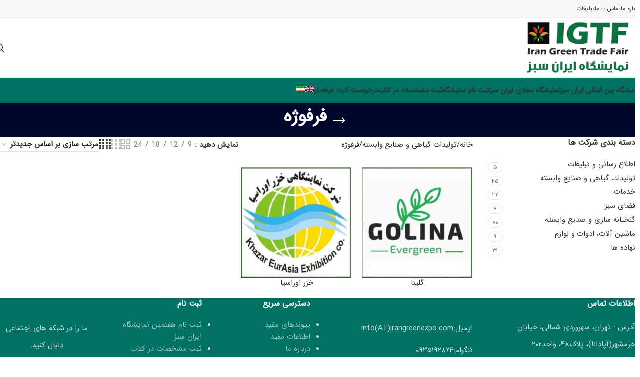

--- FILE ---
content_type: text/html; charset=UTF-8
request_url: https://www.irangreenexpo.com/product-category/%D8%AA%D9%88%D9%84%DB%8C%D8%AF%D8%A7%D8%AA-%DA%AF%DB%8C%D8%A7%D9%87%DB%8C-%D9%88-%D8%B5%D9%86%D8%A7%DB%8C%D8%B9-%D9%88%D8%A7%D8%A8%D8%B3%D8%AA%D9%87/%D9%81%D8%B1%D9%81%D9%88%DA%98%D9%87/
body_size: 25177
content:

<!DOCTYPE html><html dir="rtl" lang="fa-IR"><head><script data-no-optimize="1">var litespeed_docref=sessionStorage.getItem("litespeed_docref");litespeed_docref&&(Object.defineProperty(document,"referrer",{get:function(){return litespeed_docref}}),sessionStorage.removeItem("litespeed_docref"));</script> <meta charset="UTF-8"><link rel="profile" href="https://gmpg.org/xfn/11"><link rel="pingback" href="https://www.irangreenexpo.com/xmlrpc.php"><meta name='robots' content='index, follow, max-image-preview:large, max-snippet:-1, max-video-preview:-1' /><link rel="alternate" hreflang="en" href="https://www.irangreenexpo.com/product-category/flowers-plants-and-related-industries/wrought-iron/?lang=en" /><link rel="alternate" hreflang="fa" href="https://www.irangreenexpo.com/product-category/%d8%aa%d9%88%d9%84%db%8c%d8%af%d8%a7%d8%aa-%da%af%db%8c%d8%a7%d9%87%db%8c-%d9%88-%d8%b5%d9%86%d8%a7%db%8c%d8%b9-%d9%88%d8%a7%d8%a8%d8%b3%d8%aa%d9%87/%d9%81%d8%b1%d9%81%d9%88%da%98%d9%87/" /><link rel="alternate" hreflang="x-default" href="https://www.irangreenexpo.com/product-category/%d8%aa%d9%88%d9%84%db%8c%d8%af%d8%a7%d8%aa-%da%af%db%8c%d8%a7%d9%87%db%8c-%d9%88-%d8%b5%d9%86%d8%a7%db%8c%d8%b9-%d9%88%d8%a7%d8%a8%d8%b3%d8%aa%d9%87/%d9%81%d8%b1%d9%81%d9%88%da%98%d9%87/" /><title>فرفوژه - ایران سبز</title><link rel="canonical" href="https://www.irangreenexpo.com/product-category/تولیدات-گیاهی-و-صنایع-وابسته/فرفوژه/" /><meta property="og:locale" content="fa_IR" /><meta property="og:type" content="article" /><meta property="og:title" content="فرفوژه - ایران سبز" /><meta property="og:url" content="https://www.irangreenexpo.com/product-category/تولیدات-گیاهی-و-صنایع-وابسته/فرفوژه/" /><meta property="og:site_name" content="ایران سبز" /><meta name="twitter:card" content="summary_large_image" /> <script type="application/ld+json" class="yoast-schema-graph">{"@context":"https://schema.org","@graph":[{"@type":"CollectionPage","@id":"https://www.irangreenexpo.com/product-category/%d8%aa%d9%88%d9%84%db%8c%d8%af%d8%a7%d8%aa-%da%af%db%8c%d8%a7%d9%87%db%8c-%d9%88-%d8%b5%d9%86%d8%a7%db%8c%d8%b9-%d9%88%d8%a7%d8%a8%d8%b3%d8%aa%d9%87/%d9%81%d8%b1%d9%81%d9%88%da%98%d9%87/","url":"https://www.irangreenexpo.com/product-category/%d8%aa%d9%88%d9%84%db%8c%d8%af%d8%a7%d8%aa-%da%af%db%8c%d8%a7%d9%87%db%8c-%d9%88-%d8%b5%d9%86%d8%a7%db%8c%d8%b9-%d9%88%d8%a7%d8%a8%d8%b3%d8%aa%d9%87/%d9%81%d8%b1%d9%81%d9%88%da%98%d9%87/","name":"فرفوژه - ایران سبز","isPartOf":{"@id":"https://www.irangreenexpo.com/#website"},"primaryImageOfPage":{"@id":"https://www.irangreenexpo.com/product-category/%d8%aa%d9%88%d9%84%db%8c%d8%af%d8%a7%d8%aa-%da%af%db%8c%d8%a7%d9%87%db%8c-%d9%88-%d8%b5%d9%86%d8%a7%db%8c%d8%b9-%d9%88%d8%a7%d8%a8%d8%b3%d8%aa%d9%87/%d9%81%d8%b1%d9%81%d9%88%da%98%d9%87/#primaryimage"},"image":{"@id":"https://www.irangreenexpo.com/product-category/%d8%aa%d9%88%d9%84%db%8c%d8%af%d8%a7%d8%aa-%da%af%db%8c%d8%a7%d9%87%db%8c-%d9%88-%d8%b5%d9%86%d8%a7%db%8c%d8%b9-%d9%88%d8%a7%d8%a8%d8%b3%d8%aa%d9%87/%d9%81%d8%b1%d9%81%d9%88%da%98%d9%87/#primaryimage"},"thumbnailUrl":"https://www.irangreenexpo.com/wp-content/uploads/2024/12/لوگو-گلینا-1.jpg","breadcrumb":{"@id":"https://www.irangreenexpo.com/product-category/%d8%aa%d9%88%d9%84%db%8c%d8%af%d8%a7%d8%aa-%da%af%db%8c%d8%a7%d9%87%db%8c-%d9%88-%d8%b5%d9%86%d8%a7%db%8c%d8%b9-%d9%88%d8%a7%d8%a8%d8%b3%d8%aa%d9%87/%d9%81%d8%b1%d9%81%d9%88%da%98%d9%87/#breadcrumb"},"inLanguage":"fa-IR"},{"@type":"ImageObject","inLanguage":"fa-IR","@id":"https://www.irangreenexpo.com/product-category/%d8%aa%d9%88%d9%84%db%8c%d8%af%d8%a7%d8%aa-%da%af%db%8c%d8%a7%d9%87%db%8c-%d9%88-%d8%b5%d9%86%d8%a7%db%8c%d8%b9-%d9%88%d8%a7%d8%a8%d8%b3%d8%aa%d9%87/%d9%81%d8%b1%d9%81%d9%88%da%98%d9%87/#primaryimage","url":"https://www.irangreenexpo.com/wp-content/uploads/2024/12/لوگو-گلینا-1.jpg","contentUrl":"https://www.irangreenexpo.com/wp-content/uploads/2024/12/لوگو-گلینا-1.jpg","width":360,"height":360,"caption":"گلینا"},{"@type":"BreadcrumbList","@id":"https://www.irangreenexpo.com/product-category/%d8%aa%d9%88%d9%84%db%8c%d8%af%d8%a7%d8%aa-%da%af%db%8c%d8%a7%d9%87%db%8c-%d9%88-%d8%b5%d9%86%d8%a7%db%8c%d8%b9-%d9%88%d8%a7%d8%a8%d8%b3%d8%aa%d9%87/%d9%81%d8%b1%d9%81%d9%88%da%98%d9%87/#breadcrumb","itemListElement":[{"@type":"ListItem","position":1,"name":"Home","item":"https://www.irangreenexpo.com/"},{"@type":"ListItem","position":2,"name":"تولیدات گیاهی و صنایع وابسته","item":"https://www.irangreenexpo.com/product-category/%d8%aa%d9%88%d9%84%db%8c%d8%af%d8%a7%d8%aa-%da%af%db%8c%d8%a7%d9%87%db%8c-%d9%88-%d8%b5%d9%86%d8%a7%db%8c%d8%b9-%d9%88%d8%a7%d8%a8%d8%b3%d8%aa%d9%87/"},{"@type":"ListItem","position":3,"name":"فرفوژه"}]},{"@type":"WebSite","@id":"https://www.irangreenexpo.com/#website","url":"https://www.irangreenexpo.com/","name":"ایران سبز","description":"مرکز خرید و فروش نیازمندیهای باغبانی، گل و گیاه، صنعت گلخانه","potentialAction":[{"@type":"SearchAction","target":{"@type":"EntryPoint","urlTemplate":"https://www.irangreenexpo.com/?s={search_term_string}"},"query-input":{"@type":"PropertyValueSpecification","valueRequired":true,"valueName":"search_term_string"}}],"inLanguage":"fa-IR"}]}</script> <link rel="alternate" type="application/rss+xml" title="ایران سبز &raquo; خوراک" href="https://www.irangreenexpo.com/feed/" /><link rel="alternate" type="application/rss+xml" title="ایران سبز &raquo; خوراک دیدگاه‌ها" href="https://www.irangreenexpo.com/comments/feed/" /><link rel="alternate" type="application/rss+xml" title="خوراک ایران سبز &raquo; فرفوژه دسته" href="https://www.irangreenexpo.com/product-category/%d8%aa%d9%88%d9%84%db%8c%d8%af%d8%a7%d8%aa-%da%af%db%8c%d8%a7%d9%87%db%8c-%d9%88-%d8%b5%d9%86%d8%a7%db%8c%d8%b9-%d9%88%d8%a7%d8%a8%d8%b3%d8%aa%d9%87/%d9%81%d8%b1%d9%81%d9%88%da%98%d9%87/feed/" /><style id='wp-img-auto-sizes-contain-inline-css' type='text/css'>img:is([sizes=auto i],[sizes^="auto," i]){contain-intrinsic-size:3000px 1500px}
/*# sourceURL=wp-img-auto-sizes-contain-inline-css */</style><link data-optimized="2" rel="stylesheet" href="https://www.irangreenexpo.com/wp-content/litespeed/css/9793a546e172f9022bc0c17590195a41.css?ver=53008" /><style id='global-styles-inline-css' type='text/css'>:root{--wp--preset--aspect-ratio--square: 1;--wp--preset--aspect-ratio--4-3: 4/3;--wp--preset--aspect-ratio--3-4: 3/4;--wp--preset--aspect-ratio--3-2: 3/2;--wp--preset--aspect-ratio--2-3: 2/3;--wp--preset--aspect-ratio--16-9: 16/9;--wp--preset--aspect-ratio--9-16: 9/16;--wp--preset--color--black: #000000;--wp--preset--color--cyan-bluish-gray: #abb8c3;--wp--preset--color--white: #ffffff;--wp--preset--color--pale-pink: #f78da7;--wp--preset--color--vivid-red: #cf2e2e;--wp--preset--color--luminous-vivid-orange: #ff6900;--wp--preset--color--luminous-vivid-amber: #fcb900;--wp--preset--color--light-green-cyan: #7bdcb5;--wp--preset--color--vivid-green-cyan: #00d084;--wp--preset--color--pale-cyan-blue: #8ed1fc;--wp--preset--color--vivid-cyan-blue: #0693e3;--wp--preset--color--vivid-purple: #9b51e0;--wp--preset--gradient--vivid-cyan-blue-to-vivid-purple: linear-gradient(135deg,rgb(6,147,227) 0%,rgb(155,81,224) 100%);--wp--preset--gradient--light-green-cyan-to-vivid-green-cyan: linear-gradient(135deg,rgb(122,220,180) 0%,rgb(0,208,130) 100%);--wp--preset--gradient--luminous-vivid-amber-to-luminous-vivid-orange: linear-gradient(135deg,rgb(252,185,0) 0%,rgb(255,105,0) 100%);--wp--preset--gradient--luminous-vivid-orange-to-vivid-red: linear-gradient(135deg,rgb(255,105,0) 0%,rgb(207,46,46) 100%);--wp--preset--gradient--very-light-gray-to-cyan-bluish-gray: linear-gradient(135deg,rgb(238,238,238) 0%,rgb(169,184,195) 100%);--wp--preset--gradient--cool-to-warm-spectrum: linear-gradient(135deg,rgb(74,234,220) 0%,rgb(151,120,209) 20%,rgb(207,42,186) 40%,rgb(238,44,130) 60%,rgb(251,105,98) 80%,rgb(254,248,76) 100%);--wp--preset--gradient--blush-light-purple: linear-gradient(135deg,rgb(255,206,236) 0%,rgb(152,150,240) 100%);--wp--preset--gradient--blush-bordeaux: linear-gradient(135deg,rgb(254,205,165) 0%,rgb(254,45,45) 50%,rgb(107,0,62) 100%);--wp--preset--gradient--luminous-dusk: linear-gradient(135deg,rgb(255,203,112) 0%,rgb(199,81,192) 50%,rgb(65,88,208) 100%);--wp--preset--gradient--pale-ocean: linear-gradient(135deg,rgb(255,245,203) 0%,rgb(182,227,212) 50%,rgb(51,167,181) 100%);--wp--preset--gradient--electric-grass: linear-gradient(135deg,rgb(202,248,128) 0%,rgb(113,206,126) 100%);--wp--preset--gradient--midnight: linear-gradient(135deg,rgb(2,3,129) 0%,rgb(40,116,252) 100%);--wp--preset--font-size--small: 13px;--wp--preset--font-size--medium: 20px;--wp--preset--font-size--large: 36px;--wp--preset--font-size--x-large: 42px;--wp--preset--spacing--20: 0.44rem;--wp--preset--spacing--30: 0.67rem;--wp--preset--spacing--40: 1rem;--wp--preset--spacing--50: 1.5rem;--wp--preset--spacing--60: 2.25rem;--wp--preset--spacing--70: 3.38rem;--wp--preset--spacing--80: 5.06rem;--wp--preset--shadow--natural: 6px 6px 9px rgba(0, 0, 0, 0.2);--wp--preset--shadow--deep: 12px 12px 50px rgba(0, 0, 0, 0.4);--wp--preset--shadow--sharp: 6px 6px 0px rgba(0, 0, 0, 0.2);--wp--preset--shadow--outlined: 6px 6px 0px -3px rgb(255, 255, 255), 6px 6px rgb(0, 0, 0);--wp--preset--shadow--crisp: 6px 6px 0px rgb(0, 0, 0);}:where(body) { margin: 0; }.wp-site-blocks > .alignleft { float: left; margin-right: 2em; }.wp-site-blocks > .alignright { float: right; margin-left: 2em; }.wp-site-blocks > .aligncenter { justify-content: center; margin-left: auto; margin-right: auto; }:where(.is-layout-flex){gap: 0.5em;}:where(.is-layout-grid){gap: 0.5em;}.is-layout-flow > .alignleft{float: left;margin-inline-start: 0;margin-inline-end: 2em;}.is-layout-flow > .alignright{float: right;margin-inline-start: 2em;margin-inline-end: 0;}.is-layout-flow > .aligncenter{margin-left: auto !important;margin-right: auto !important;}.is-layout-constrained > .alignleft{float: left;margin-inline-start: 0;margin-inline-end: 2em;}.is-layout-constrained > .alignright{float: right;margin-inline-start: 2em;margin-inline-end: 0;}.is-layout-constrained > .aligncenter{margin-left: auto !important;margin-right: auto !important;}.is-layout-constrained > :where(:not(.alignleft):not(.alignright):not(.alignfull)){margin-left: auto !important;margin-right: auto !important;}body .is-layout-flex{display: flex;}.is-layout-flex{flex-wrap: wrap;align-items: center;}.is-layout-flex > :is(*, div){margin: 0;}body .is-layout-grid{display: grid;}.is-layout-grid > :is(*, div){margin: 0;}body{padding-top: 0px;padding-right: 0px;padding-bottom: 0px;padding-left: 0px;}a:where(:not(.wp-element-button)){text-decoration: none;}:root :where(.wp-element-button, .wp-block-button__link){background-color: #32373c;border-width: 0;color: #fff;font-family: inherit;font-size: inherit;font-style: inherit;font-weight: inherit;letter-spacing: inherit;line-height: inherit;padding-top: calc(0.667em + 2px);padding-right: calc(1.333em + 2px);padding-bottom: calc(0.667em + 2px);padding-left: calc(1.333em + 2px);text-decoration: none;text-transform: inherit;}.has-black-color{color: var(--wp--preset--color--black) !important;}.has-cyan-bluish-gray-color{color: var(--wp--preset--color--cyan-bluish-gray) !important;}.has-white-color{color: var(--wp--preset--color--white) !important;}.has-pale-pink-color{color: var(--wp--preset--color--pale-pink) !important;}.has-vivid-red-color{color: var(--wp--preset--color--vivid-red) !important;}.has-luminous-vivid-orange-color{color: var(--wp--preset--color--luminous-vivid-orange) !important;}.has-luminous-vivid-amber-color{color: var(--wp--preset--color--luminous-vivid-amber) !important;}.has-light-green-cyan-color{color: var(--wp--preset--color--light-green-cyan) !important;}.has-vivid-green-cyan-color{color: var(--wp--preset--color--vivid-green-cyan) !important;}.has-pale-cyan-blue-color{color: var(--wp--preset--color--pale-cyan-blue) !important;}.has-vivid-cyan-blue-color{color: var(--wp--preset--color--vivid-cyan-blue) !important;}.has-vivid-purple-color{color: var(--wp--preset--color--vivid-purple) !important;}.has-black-background-color{background-color: var(--wp--preset--color--black) !important;}.has-cyan-bluish-gray-background-color{background-color: var(--wp--preset--color--cyan-bluish-gray) !important;}.has-white-background-color{background-color: var(--wp--preset--color--white) !important;}.has-pale-pink-background-color{background-color: var(--wp--preset--color--pale-pink) !important;}.has-vivid-red-background-color{background-color: var(--wp--preset--color--vivid-red) !important;}.has-luminous-vivid-orange-background-color{background-color: var(--wp--preset--color--luminous-vivid-orange) !important;}.has-luminous-vivid-amber-background-color{background-color: var(--wp--preset--color--luminous-vivid-amber) !important;}.has-light-green-cyan-background-color{background-color: var(--wp--preset--color--light-green-cyan) !important;}.has-vivid-green-cyan-background-color{background-color: var(--wp--preset--color--vivid-green-cyan) !important;}.has-pale-cyan-blue-background-color{background-color: var(--wp--preset--color--pale-cyan-blue) !important;}.has-vivid-cyan-blue-background-color{background-color: var(--wp--preset--color--vivid-cyan-blue) !important;}.has-vivid-purple-background-color{background-color: var(--wp--preset--color--vivid-purple) !important;}.has-black-border-color{border-color: var(--wp--preset--color--black) !important;}.has-cyan-bluish-gray-border-color{border-color: var(--wp--preset--color--cyan-bluish-gray) !important;}.has-white-border-color{border-color: var(--wp--preset--color--white) !important;}.has-pale-pink-border-color{border-color: var(--wp--preset--color--pale-pink) !important;}.has-vivid-red-border-color{border-color: var(--wp--preset--color--vivid-red) !important;}.has-luminous-vivid-orange-border-color{border-color: var(--wp--preset--color--luminous-vivid-orange) !important;}.has-luminous-vivid-amber-border-color{border-color: var(--wp--preset--color--luminous-vivid-amber) !important;}.has-light-green-cyan-border-color{border-color: var(--wp--preset--color--light-green-cyan) !important;}.has-vivid-green-cyan-border-color{border-color: var(--wp--preset--color--vivid-green-cyan) !important;}.has-pale-cyan-blue-border-color{border-color: var(--wp--preset--color--pale-cyan-blue) !important;}.has-vivid-cyan-blue-border-color{border-color: var(--wp--preset--color--vivid-cyan-blue) !important;}.has-vivid-purple-border-color{border-color: var(--wp--preset--color--vivid-purple) !important;}.has-vivid-cyan-blue-to-vivid-purple-gradient-background{background: var(--wp--preset--gradient--vivid-cyan-blue-to-vivid-purple) !important;}.has-light-green-cyan-to-vivid-green-cyan-gradient-background{background: var(--wp--preset--gradient--light-green-cyan-to-vivid-green-cyan) !important;}.has-luminous-vivid-amber-to-luminous-vivid-orange-gradient-background{background: var(--wp--preset--gradient--luminous-vivid-amber-to-luminous-vivid-orange) !important;}.has-luminous-vivid-orange-to-vivid-red-gradient-background{background: var(--wp--preset--gradient--luminous-vivid-orange-to-vivid-red) !important;}.has-very-light-gray-to-cyan-bluish-gray-gradient-background{background: var(--wp--preset--gradient--very-light-gray-to-cyan-bluish-gray) !important;}.has-cool-to-warm-spectrum-gradient-background{background: var(--wp--preset--gradient--cool-to-warm-spectrum) !important;}.has-blush-light-purple-gradient-background{background: var(--wp--preset--gradient--blush-light-purple) !important;}.has-blush-bordeaux-gradient-background{background: var(--wp--preset--gradient--blush-bordeaux) !important;}.has-luminous-dusk-gradient-background{background: var(--wp--preset--gradient--luminous-dusk) !important;}.has-pale-ocean-gradient-background{background: var(--wp--preset--gradient--pale-ocean) !important;}.has-electric-grass-gradient-background{background: var(--wp--preset--gradient--electric-grass) !important;}.has-midnight-gradient-background{background: var(--wp--preset--gradient--midnight) !important;}.has-small-font-size{font-size: var(--wp--preset--font-size--small) !important;}.has-medium-font-size{font-size: var(--wp--preset--font-size--medium) !important;}.has-large-font-size{font-size: var(--wp--preset--font-size--large) !important;}.has-x-large-font-size{font-size: var(--wp--preset--font-size--x-large) !important;}
/*# sourceURL=global-styles-inline-css */</style><style id='woocommerce-inline-inline-css' type='text/css'>.woocommerce form .form-row .required { visibility: visible; }
/*# sourceURL=woocommerce-inline-inline-css */</style> <script type="litespeed/javascript" data-src="https://www.irangreenexpo.com/wp-includes/js/jquery/jquery.min.js" id="jquery-core-js"></script> <script id="wc-add-to-cart-js-extra" type="litespeed/javascript">var wc_add_to_cart_params={"ajax_url":"/wp-admin/admin-ajax.php","wc_ajax_url":"/?wc-ajax=%%endpoint%%","i18n_view_cart":"\u0645\u0634\u0627\u0647\u062f\u0647 \u0633\u0628\u062f \u062e\u0631\u06cc\u062f","cart_url":"https://www.irangreenexpo.com","is_cart":"","cart_redirect_after_add":"no"}</script> <script id="woocommerce-js-extra" type="litespeed/javascript">var woocommerce_params={"ajax_url":"/wp-admin/admin-ajax.php","wc_ajax_url":"/?wc-ajax=%%endpoint%%","i18n_password_show":"\u0646\u0645\u0627\u06cc\u0634 \u0631\u0645\u0632\u0639\u0628\u0648\u0631","i18n_password_hide":"Hide password"}</script> <script></script><link rel="https://api.w.org/" href="https://www.irangreenexpo.com/wp-json/" /><link rel="alternate" title="JSON" type="application/json" href="https://www.irangreenexpo.com/wp-json/wp/v2/product_cat/701" /><link rel="EditURI" type="application/rsd+xml" title="RSD" href="https://www.irangreenexpo.com/xmlrpc.php?rsd" /><meta name="generator" content="WPML ver:4.6.15 stt:1,17;" /><style>mark.order-date,time{unicode-bidi:embed!important}</style><meta name="viewport" content="width=device-width, initial-scale=1.0, maximum-scale=1.0, user-scalable=no">
<noscript><style>.woocommerce-product-gallery{ opacity: 1 !important; }</style></noscript><meta name="generator" content="Powered by WPBakery Page Builder - drag and drop page builder for WordPress."/><style></style><noscript><style>.wpb_animate_when_almost_visible { opacity: 1; }</style></noscript><style id="wd-style-header_337920-css" data-type="wd-style-header_337920">:root{
	--wd-top-bar-h: 35px;
	--wd-top-bar-sm-h: 35px;
	--wd-top-bar-sticky-h: .00001px;
	--wd-top-bar-brd-w: 1px;

	--wd-header-general-h: 120px;
	--wd-header-general-sm-h: 70px;
	--wd-header-general-sticky-h: 60px;
	--wd-header-general-brd-w: 1px;

	--wd-header-bottom-h: 50px;
	--wd-header-bottom-sm-h: .00001px;
	--wd-header-bottom-sticky-h: 52px;
	--wd-header-bottom-brd-w: 1px;

	--wd-header-clone-h: .00001px;

	--wd-header-brd-w: calc(var(--wd-top-bar-brd-w) + var(--wd-header-general-brd-w) + var(--wd-header-bottom-brd-w));
	--wd-header-h: calc(var(--wd-top-bar-h) + var(--wd-header-general-h) + var(--wd-header-bottom-h) + var(--wd-header-brd-w));
	--wd-header-sticky-h: calc(var(--wd-top-bar-sticky-h) + var(--wd-header-general-sticky-h) + var(--wd-header-bottom-sticky-h) + var(--wd-header-clone-h) + var(--wd-header-brd-w));
	--wd-header-sm-h: calc(var(--wd-top-bar-sm-h) + var(--wd-header-general-sm-h) + var(--wd-header-bottom-sm-h) + var(--wd-header-brd-w));
}

.whb-top-bar .wd-dropdown {
	margin-top: -2.5px;
}

.whb-top-bar .wd-dropdown:after {
	height: 7.5px;
}


.whb-sticked .whb-general-header .wd-dropdown:not(.sub-sub-menu) {
	margin-top: 10px;
}

.whb-sticked .whb-general-header .wd-dropdown:not(.sub-sub-menu):after {
	height: 20px;
}

:root:has(.whb-top-bar.whb-border-boxed) {
	--wd-top-bar-brd-w: .00001px;
}

@media (max-width: 1024px) {
:root:has(.whb-top-bar.whb-hidden-mobile) {
	--wd-top-bar-brd-w: .00001px;
}
}

:root:has(.whb-general-header.whb-border-boxed) {
	--wd-header-general-brd-w: .00001px;
}

@media (max-width: 1024px) {
:root:has(.whb-general-header.whb-hidden-mobile) {
	--wd-header-general-brd-w: .00001px;
}
}

:root:has(.whb-header-bottom.whb-border-boxed) {
	--wd-header-bottom-brd-w: .00001px;
}

@media (max-width: 1024px) {
:root:has(.whb-header-bottom.whb-hidden-mobile) {
	--wd-header-bottom-brd-w: .00001px;
}
}

.whb-header-bottom .wd-dropdown {
	margin-top: 5px;
}

.whb-header-bottom .wd-dropdown:after {
	height: 15px;
}

.whb-sticked .whb-header-bottom .wd-dropdown:not(.sub-sub-menu) {
	margin-top: 6px;
}

.whb-sticked .whb-header-bottom .wd-dropdown:not(.sub-sub-menu):after {
	height: 16px;
}


		
.whb-top-bar {
	background-color: rgba(247, 247, 247, 1);border-color: rgba(238, 238, 238, 1);border-bottom-width: 1px;border-bottom-style: solid;
}

.whb-rpbnn4p9ze7fwkgn5qas form.searchform {
	--wd-form-height: 46px;
}
.whb-general-header {
	border-color: rgba(238, 238, 238, 1);border-bottom-width: 1px;border-bottom-style: solid;
}

.whb-header-bottom {
	background-color: rgba(0, 113, 98, 1);border-color: rgba(238, 238, 238, 1);border-bottom-width: 1px;border-bottom-style: solid;
}</style></head><body data-rsssl=1 class="rtl archive tax-product_cat term-701 wp-theme-nwg theme-nwg woocommerce woocommerce-page woocommerce-no-js wrapper-custom  catalog-mode-on categories-accordion-on woodmart-archive-shop woodmart-ajax-shop-on wpb-js-composer js-comp-ver-8.7.2 vc_responsive"> <script type="text/javascript" id="wd-flicker-fix">// Flicker fix.</script> <div class="wd-page-wrapper website-wrapper"><header class="whb-header whb-header_337920 whb-scroll-stick whb-sticky-real"><div class="whb-main-header"><div class="whb-row whb-top-bar whb-not-sticky-row whb-with-bg whb-border-fullwidth whb-color-dark whb-flex-flex-middle"><div class="container"><div class="whb-flex-row whb-top-bar-inner"><div class="whb-column whb-col-left whb-column5 whb-visible-lg"><div class="wd-header-nav wd-header-secondary-nav whb-mk9qsxqx1c4g8ey1w439 text-right" role="navigation" aria-label="ناوبری ثانویه"><ul id="menu-%d9%85%d9%86%d9%88%db%8c-%d8%a8%d8%a7%d9%84%d8%a7" class="menu wd-nav wd-nav-secondary wd-style-default wd-gap-s"><li id="menu-item-6845" class="menu-item menu-item-type-post_type menu-item-object-page menu-item-6845 item-level-0 menu-simple-dropdown wd-event-hover" ><a href="https://www.irangreenexpo.com/%d8%af%d8%b1%d8%a8%d8%a7%d8%b1%d9%87-%d9%85%d8%a7/" class="woodmart-nav-link"><span class="nav-link-text">درباره ما</span></a></li><li id="menu-item-2543" class="menu-item menu-item-type-post_type menu-item-object-page menu-item-2543 item-level-0 menu-simple-dropdown wd-event-hover" ><a href="https://www.irangreenexpo.com/%d8%aa%d9%85%d8%a7%d8%b3-%d8%a8%d8%a7-%d8%b4%d8%b1%da%a9%d8%aa-%d8%ae%d8%b2%d8%b1%d8%a7%d9%88%d8%b1%d8%a7%d8%b3%db%8c%d8%a7/" class="woodmart-nav-link"><span class="nav-link-text">تماس با ما</span></a></li><li id="menu-item-6844" class="menu-item menu-item-type-post_type menu-item-object-page menu-item-6844 item-level-0 menu-simple-dropdown wd-event-hover" ><a href="https://www.irangreenexpo.com/%d8%aa%d8%a8%d9%84%db%8c%d8%ba%d8%a7%d8%aa-%d8%a7%db%8c%d8%b1%d8%a7%d9%86-%d8%b3%d8%a8%d8%b2/" class="woodmart-nav-link"><span class="nav-link-text">تبلیغات</span></a></li></ul></div></div><div class="whb-column whb-col-center whb-column6 whb-visible-lg whb-empty-column"></div><div class="whb-column whb-col-right whb-column7 whb-visible-lg whb-empty-column"></div><div class="whb-column whb-col-mobile whb-column_mobile1 whb-hidden-lg"><div class="wd-header-nav wd-header-secondary-nav whb-i0aof2c2q1v53krrbg9f text-right" role="navigation" aria-label="ناوبری ثانویه"><ul id="menu-%d9%85%d9%86%d9%88%db%8c-%d8%a8%d8%a7%d9%84%d8%a7-1" class="menu wd-nav wd-nav-secondary wd-style-default wd-gap-s"><li class="menu-item menu-item-type-post_type menu-item-object-page menu-item-6845 item-level-0 menu-simple-dropdown wd-event-hover" ><a href="https://www.irangreenexpo.com/%d8%af%d8%b1%d8%a8%d8%a7%d8%b1%d9%87-%d9%85%d8%a7/" class="woodmart-nav-link"><span class="nav-link-text">درباره ما</span></a></li><li class="menu-item menu-item-type-post_type menu-item-object-page menu-item-2543 item-level-0 menu-simple-dropdown wd-event-hover" ><a href="https://www.irangreenexpo.com/%d8%aa%d9%85%d8%a7%d8%b3-%d8%a8%d8%a7-%d8%b4%d8%b1%da%a9%d8%aa-%d8%ae%d8%b2%d8%b1%d8%a7%d9%88%d8%b1%d8%a7%d8%b3%db%8c%d8%a7/" class="woodmart-nav-link"><span class="nav-link-text">تماس با ما</span></a></li><li class="menu-item menu-item-type-post_type menu-item-object-page menu-item-6844 item-level-0 menu-simple-dropdown wd-event-hover" ><a href="https://www.irangreenexpo.com/%d8%aa%d8%a8%d9%84%db%8c%d8%ba%d8%a7%d8%aa-%d8%a7%db%8c%d8%b1%d8%a7%d9%86-%d8%b3%d8%a8%d8%b2/" class="woodmart-nav-link"><span class="nav-link-text">تبلیغات</span></a></li></ul></div></div></div></div></div><div class="whb-row whb-general-header whb-sticky-row whb-without-bg whb-border-fullwidth whb-color-dark whb-flex-flex-middle"><div class="container"><div class="whb-flex-row whb-general-header-inner"><div class="whb-column whb-col-left whb-column8 whb-visible-lg"><div class="site-logo whb-gs8bcnxektjsro21n657 wd-switch-logo">
<a href="https://www.irangreenexpo.com/" class="wd-logo wd-main-logo" rel="home" aria-label="لوگوی سایت">
<img data-lazyloaded="1" src="[data-uri]" width="300" height="115" data-src="https://www.irangreenexpo.com/wp-content/uploads/2025/10/logoift-1.png" alt="ایران سبز" style="max-width: 300px;" loading="lazy" />	</a>
<a href="https://www.irangreenexpo.com/" class="wd-logo wd-sticky-logo" rel="home">
<img data-lazyloaded="1" src="[data-uri]" width="300" height="115" data-src="https://www.irangreenexpo.com/wp-content/uploads/2025/10/logoift-1.png" alt="ایران سبز" style="max-width: 300px;" />		</a></div></div><div class="whb-column whb-col-center whb-column9 whb-visible-lg whb-empty-column"></div><div class="whb-column whb-col-right whb-column10 whb-visible-lg"><div class="wd-header-search wd-tools-element wd-design-6 wd-style-icon wd-display-full-screen whb-rpbnn4p9ze7fwkgn5qas" title="جستجو کنید">
<a href="#" rel="nofollow" aria-label="جستجو کنید">
<span class="wd-tools-icon">
</span><span class="wd-tools-text">
جستجو کنید			</span></a></div></div><div class="whb-column whb-mobile-left whb-column_mobile2 whb-hidden-lg"><div class="wd-tools-element wd-header-mobile-nav wd-style-text wd-design-1 whb-g1k0m1tib7raxrwkm1t3">
<a href="#" rel="nofollow" aria-label="منوی موبایل را باز کنید">
<span class="wd-tools-icon">
</span><span class="wd-tools-text">منو</span></a></div></div><div class="whb-column whb-mobile-center whb-column_mobile3 whb-hidden-lg"><div class="site-logo whb-lt7vdqgaccmapftzurvt">
<a href="https://www.irangreenexpo.com/" class="wd-logo wd-main-logo" rel="home" aria-label="لوگوی سایت">
<img data-lazyloaded="1" src="[data-uri]" width="300" height="115" data-src="https://www.irangreenexpo.com/wp-content/uploads/2025/10/logoift-1.png" alt="ایران سبز" style="max-width: 300px;" loading="lazy" />	</a></div></div><div class="whb-column whb-mobile-right whb-column_mobile4 whb-hidden-lg whb-empty-column"></div></div></div></div><div class="whb-row whb-header-bottom whb-sticky-row whb-with-bg whb-border-fullwidth whb-color-light whb-hidden-mobile whb-flex-flex-middle"><div class="container"><div class="whb-flex-row whb-header-bottom-inner"><div class="whb-column whb-col-left whb-column11 whb-visible-lg"><div class="wd-header-nav wd-header-main-nav text-right wd-design-1 whb-p2ohnqzt7vyqtiguoc50" role="navigation" aria-label="ناوبری اصلی"><ul id="menu-%d9%85%d9%86%d9%88%db%8c-%d8%a7%d8%b5%d9%84%db%8c" class="menu wd-nav wd-nav-main wd-style-default wd-gap-s"><li id="menu-item-12112" class="menu-item menu-item-type-post_type menu-item-object-page menu-item-home menu-item-12112 item-level-0 menu-simple-dropdown wd-event-hover" ><a href="https://www.irangreenexpo.com/" class="woodmart-nav-link"><span class="nav-link-text">نمایشگاه بین المللی ایران سبز</span></a></li><li id="menu-item-12111" class="menu-item menu-item-type-post_type menu-item-object-page current-menu-ancestor current_page_ancestor menu-item-has-children menu-item-12111 item-level-0 menu-simple-dropdown wd-event-hover" ><a href="https://www.irangreenexpo.com/%d9%86%d9%85%d8%a7%db%8c%d8%b4%da%af%d8%a7%d9%87-%d8%a8%db%8c%d9%86-%d8%a7%d9%84%d9%85%d9%84%d9%84%db%8c-%d8%a7%db%8c%d8%b1%d8%a7%d9%86-%d8%b3%d8%a8%d8%b2/" class="woodmart-nav-link"><span class="nav-link-text">نمایشگاه مجازی ایران سبز</span></a><div class="color-scheme-dark wd-design-default wd-dropdown-menu wd-dropdown"><div class="container wd-entry-content"><ul class="wd-sub-menu color-scheme-dark"><li id="menu-item-6707" class="menu-item menu-item-type-taxonomy menu-item-object-product_cat menu-item-has-children menu-item-6707 item-level-1 wd-event-hover" ><a href="https://www.irangreenexpo.com/product-category/%da%af%d9%84%d8%ae%d8%a7%d9%86%d9%87-%d8%b3%d8%a7%d8%b2%db%8c-%d9%88-%d8%b5%d9%86%d8%a7%db%8c%d8%b9-%d9%88%d8%a7%d8%a8%d8%b3%d8%aa%d9%87/" class="woodmart-nav-link">گلخـانه سازی و صنایع وابسته</a><ul class="sub-sub-menu wd-dropdown"><li id="menu-item-6708" class="menu-item menu-item-type-taxonomy menu-item-object-product_cat menu-item-6708 item-level-2 wd-event-hover" ><a href="https://www.irangreenexpo.com/product-category/%da%af%d9%84%d8%ae%d8%a7%d9%86%d9%87-%d8%b3%d8%a7%d8%b2%db%8c-%d9%88-%d8%b5%d9%86%d8%a7%db%8c%d8%b9-%d9%88%d8%a7%d8%a8%d8%b3%d8%aa%d9%87/%d8%b3%d8%a7%d8%b2%d9%87-%d9%88-%d9%82%d8%b7%d8%b9%d8%a7%d8%aa-%da%af%d9%84%d8%ae%d8%a7%d9%86%d9%87-%d8%8c%da%af%d9%84%d8%ae%d8%a7%d9%86%d9%87-%d8%b3%d8%a7%d8%b2/" class="woodmart-nav-link">سازه و قطعات گلخانه</a></li><li id="menu-item-6709" class="menu-item menu-item-type-taxonomy menu-item-object-product_cat menu-item-6709 item-level-2 wd-event-hover" ><a href="https://www.irangreenexpo.com/product-category/%da%af%d9%84%d8%ae%d8%a7%d9%86%d9%87-%d8%b3%d8%a7%d8%b2%db%8c-%d9%88-%d8%b5%d9%86%d8%a7%db%8c%d8%b9-%d9%88%d8%a7%d8%a8%d8%b3%d8%aa%d9%87/%da%af%d9%84%d8%ae%d8%a7%d9%86%d9%87-%d8%8c%da%af%d8%ae%d8%a7%d9%86%d9%87-%d8%b3%d8%a7%d8%b2%db%8c%d8%8c-%d8%b3%d8%b1%d9%85%d8%a7%db%8c%d8%b4%db%8c-%da%af%d8%b1%d9%85%d8%a7%db%8c%d8%b4%db%8c/" class="woodmart-nav-link">سرمایشی گرمایشی گلخانه</a></li><li id="menu-item-6710" class="menu-item menu-item-type-taxonomy menu-item-object-product_cat menu-item-6710 item-level-2 wd-event-hover" ><a href="https://www.irangreenexpo.com/product-category/%da%af%d9%84%d8%ae%d8%a7%d9%86%d9%87-%d8%b3%d8%a7%d8%b2%db%8c-%d9%88-%d8%b5%d9%86%d8%a7%db%8c%d8%b9-%d9%88%d8%a7%d8%a8%d8%b3%d8%aa%d9%87/%d8%b3%db%8c%d8%b3%d8%aa%d9%85-%d8%a2%d8%a8%db%8c%d8%a7%d8%b1%db%8c-%da%af%d9%84%d8%ae%d8%a7%d9%86%d9%87%d8%8c%da%af%d9%84%d8%ae%d8%a7%d9%86%d9%87-%d8%b3%d8%a7%d8%b2%db%8c/" class="woodmart-nav-link">سیستم آبیاری</a></li><li id="menu-item-6711" class="menu-item menu-item-type-taxonomy menu-item-object-product_cat menu-item-6711 item-level-2 wd-event-hover" ><a href="https://www.irangreenexpo.com/product-category/%da%af%d9%84%d8%ae%d8%a7%d9%86%d9%87-%d8%b3%d8%a7%d8%b2%db%8c-%d9%88-%d8%b5%d9%86%d8%a7%db%8c%d8%b9-%d9%88%d8%a7%d8%a8%d8%b3%d8%aa%d9%87/%d8%b3%db%8c%d8%b3%d8%aa%d9%85-%d8%b1%d9%88%d8%b4%d9%86%d8%a7%db%8c%db%8c-%da%af%d9%84%d8%ae%d8%a7%d9%86%d9%87%d8%8c%da%af%d9%84%d8%ae%d8%a7%d9%86%d9%87-%d8%b3%d8%a7%d8%b2%db%8c%d8%8c%da%af%d9%84/" class="woodmart-nav-link">سیستم روشنایی</a></li><li id="menu-item-6713" class="menu-item menu-item-type-taxonomy menu-item-object-product_cat menu-item-6713 item-level-2 wd-event-hover" ><a href="https://www.irangreenexpo.com/product-category/%da%af%d9%84%d8%ae%d8%a7%d9%86%d9%87-%d8%b3%d8%a7%d8%b2%db%8c-%d9%88-%d8%b5%d9%86%d8%a7%db%8c%d8%b9-%d9%88%d8%a7%d8%a8%d8%b3%d8%aa%d9%87/%da%af%d9%84%d8%ae%d8%a7%d9%86%d9%87%d8%8c%da%af%d9%84%d8%ae%d8%a7%d9%86%d9%87-%d8%b3%d8%a7%d8%b2%db%8c%d8%8c%da%af%d9%84%d8%ae%d8%a7%d9%86%d9%87-%d8%b3%db%8c%d8%b3%d8%aa%d9%85-%d9%87%db%8c%d8%af/" class="woodmart-nav-link">سیستم هیدروپونیک</a></li><li id="menu-item-6712" class="menu-item menu-item-type-taxonomy menu-item-object-product_cat menu-item-6712 item-level-2 wd-event-hover" ><a href="https://www.irangreenexpo.com/product-category/%da%af%d9%84%d8%ae%d8%a7%d9%86%d9%87-%d8%b3%d8%a7%d8%b2%db%8c-%d9%88-%d8%b5%d9%86%d8%a7%db%8c%d8%b9-%d9%88%d8%a7%d8%a8%d8%b3%d8%aa%d9%87/%d8%b3%db%8c%d8%b3%d8%aa%d9%85-%da%a9%d9%86%d8%aa%d8%b1%d9%84-%d8%a7%d9%82%d9%84%db%8c%d9%85-%da%af%d9%84%d8%ae%d8%a7%d9%86%d9%87%d8%8c%da%af%d9%84%d8%ae%d8%a7%d9%86%d9%87-%d8%b3%d8%a7%d8%b2%db%8c/" class="woodmart-nav-link">سیستم کنترل اقلیم</a></li></ul></li><li id="menu-item-6714" class="menu-item menu-item-type-taxonomy menu-item-object-product_cat menu-item-has-children menu-item-6714 item-level-1 wd-event-hover" ><a href="https://www.irangreenexpo.com/product-category/%d9%85%d8%a7%d8%b4%db%8c%d9%86-%d8%a2%d9%84%d8%a7%d8%aa%d8%8c-%d8%a7%d8%af%d9%88%d8%a7%d8%aa-%d9%88-%d9%84%d9%88%d8%a7%d8%b2%d9%85/" class="woodmart-nav-link">ماشین آلات و ادوات</a><ul class="sub-sub-menu wd-dropdown"><li id="menu-item-6718" class="menu-item menu-item-type-taxonomy menu-item-object-product_cat menu-item-6718 item-level-2 wd-event-hover" ><a href="https://www.irangreenexpo.com/product-category/%d9%85%d8%a7%d8%b4%db%8c%d9%86-%d8%a2%d9%84%d8%a7%d8%aa%d8%8c-%d8%a7%d8%af%d9%88%d8%a7%d8%aa-%d9%88-%d9%84%d9%88%d8%a7%d8%b2%d9%85/%d9%85%d8%a7%d8%b4%db%8c%d9%86-%d8%a2%d9%84%d8%a7%d8%aa-%d8%a8%d8%a7%d8%ba%d8%a8%d8%a7%d9%86%db%8c/" class="woodmart-nav-link">ماشین آلات باغبانی</a></li><li id="menu-item-6719" class="menu-item menu-item-type-taxonomy menu-item-object-product_cat menu-item-6719 item-level-2 wd-event-hover" ><a href="https://www.irangreenexpo.com/product-category/%d9%85%d8%a7%d8%b4%db%8c%d9%86-%d8%a2%d9%84%d8%a7%d8%aa%d8%8c-%d8%a7%d8%af%d9%88%d8%a7%d8%aa-%d9%88-%d9%84%d9%88%d8%a7%d8%b2%d9%85/%d9%85%d8%a7%d8%b4%db%8c%d9%86-%d8%a2%d9%84%d8%a7%d8%aa-%d8%a8%d8%a7%d8%ba%d8%af%d8%a7%d8%b1%db%8c/" class="woodmart-nav-link">ماشین آلات باغداری</a></li><li id="menu-item-6715" class="menu-item menu-item-type-taxonomy menu-item-object-product_cat menu-item-6715 item-level-2 wd-event-hover" ><a href="https://www.irangreenexpo.com/product-category/%d9%85%d8%a7%d8%b4%db%8c%d9%86-%d8%a2%d9%84%d8%a7%d8%aa%d8%8c-%d8%a7%d8%af%d9%88%d8%a7%d8%aa-%d9%88-%d9%84%d9%88%d8%a7%d8%b2%d9%85/%d8%a7%d8%a8%d8%b2%d8%a7%d8%b1%d8%8c-%d9%84%d9%88%d8%a7%d8%b2%d9%85-%d9%88-%d8%aa%d8%ac%d9%87%db%8c%d8%b2%d8%a7%d8%aa/" class="woodmart-nav-link">ابزار، لوازم و تجهیزات</a></li><li id="menu-item-6716" class="menu-item menu-item-type-taxonomy menu-item-object-product_cat menu-item-6716 item-level-2 wd-event-hover" ><a href="https://www.irangreenexpo.com/product-category/%d9%85%d8%a7%d8%b4%db%8c%d9%86-%d8%a2%d9%84%d8%a7%d8%aa%d8%8c-%d8%a7%d8%af%d9%88%d8%a7%d8%aa-%d9%88-%d9%84%d9%88%d8%a7%d8%b2%d9%85/%d8%b3%db%8c%d8%b3%d8%aa%d9%85-%d8%a8%d8%b3%d8%aa%d9%87-%d8%a8%d9%86%d8%af%db%8c/" class="woodmart-nav-link">سیستم بسته بندی</a></li><li id="menu-item-6720" class="menu-item menu-item-type-taxonomy menu-item-object-product_cat menu-item-6720 item-level-2 wd-event-hover" ><a href="https://www.irangreenexpo.com/product-category/%d9%85%d8%a7%d8%b4%db%8c%d9%86-%d8%a2%d9%84%d8%a7%d8%aa%d8%8c-%d8%a7%d8%af%d9%88%d8%a7%d8%aa-%d9%88-%d9%84%d9%88%d8%a7%d8%b2%d9%85/%d9%85%d8%a7%d8%b4%db%8c%d9%86-%d8%a2%d9%84%d8%a7%d8%aa-%d8%b3%d9%88%d8%b1%d8%aa%db%8c%d9%86%da%af/" class="woodmart-nav-link">ماشین آلات سورتینگ</a></li><li id="menu-item-6717" class="menu-item menu-item-type-taxonomy menu-item-object-product_cat menu-item-6717 item-level-2 wd-event-hover" ><a href="https://www.irangreenexpo.com/product-category/%d9%85%d8%a7%d8%b4%db%8c%d9%86-%d8%a2%d9%84%d8%a7%d8%aa%d8%8c-%d8%a7%d8%af%d9%88%d8%a7%d8%aa-%d9%88-%d9%84%d9%88%d8%a7%d8%b2%d9%85/%d9%81%d8%b1%d8%a2%d9%88%d8%b1%db%8c-%d9%85%d8%ad%d8%b5%d9%88%d9%84%d8%a7%d8%aa/" class="woodmart-nav-link">فرآوری محصولات</a></li></ul></li><li id="menu-item-6706" class="menu-item menu-item-type-taxonomy menu-item-object-product_cat current-product_cat-ancestor current-menu-ancestor current-menu-parent current-product_cat-parent menu-item-has-children menu-item-6706 item-level-1 wd-event-hover" ><a href="https://www.irangreenexpo.com/product-category/%d8%aa%d9%88%d9%84%db%8c%d8%af%d8%a7%d8%aa-%da%af%db%8c%d8%a7%d9%87%db%8c-%d9%88-%d8%b5%d9%86%d8%a7%db%8c%d8%b9-%d9%88%d8%a7%d8%a8%d8%b3%d8%aa%d9%87/" class="woodmart-nav-link">تولیدات گیاهی و صنایع وابسته</a><ul class="sub-sub-menu wd-dropdown"><li id="menu-item-6730" class="menu-item menu-item-type-taxonomy menu-item-object-product_cat menu-item-6730 item-level-2 wd-event-hover" ><a href="https://www.irangreenexpo.com/product-category/%d8%aa%d9%88%d9%84%db%8c%d8%af%d8%a7%d8%aa-%da%af%db%8c%d8%a7%d9%87%db%8c-%d9%88-%d8%b5%d9%86%d8%a7%db%8c%d8%b9-%d9%88%d8%a7%d8%a8%d8%b3%d8%aa%d9%87/%da%af%d9%84-%d9%88-%da%af%db%8c%d8%a7%d9%87-%d8%b2%db%8c%d9%86%d8%aa%db%8c/" class="woodmart-nav-link">گل و گیاه زینتی</a></li><li id="menu-item-6731" class="menu-item menu-item-type-taxonomy menu-item-object-product_cat menu-item-6731 item-level-2 wd-event-hover" ><a href="https://www.irangreenexpo.com/product-category/%d8%aa%d9%88%d9%84%db%8c%d8%af%d8%a7%d8%aa-%da%af%db%8c%d8%a7%d9%87%db%8c-%d9%88-%d8%b5%d9%86%d8%a7%db%8c%d8%b9-%d9%88%d8%a7%d8%a8%d8%b3%d8%aa%d9%87/%da%af%d9%84-%d9%88-%da%af%db%8c%d8%a7%d9%87-%d8%b5%d9%86%d8%b9%d8%aa%db%8c/" class="woodmart-nav-link">گل و گیاه صنعتی</a></li><li id="menu-item-6732" class="menu-item menu-item-type-taxonomy menu-item-object-product_cat menu-item-6732 item-level-2 wd-event-hover" ><a href="https://www.irangreenexpo.com/product-category/%d8%aa%d9%88%d9%84%db%8c%d8%af%d8%a7%d8%aa-%da%af%db%8c%d8%a7%d9%87%db%8c-%d9%88-%d8%b5%d9%86%d8%a7%db%8c%d8%b9-%d9%88%d8%a7%d8%a8%d8%b3%d8%aa%d9%87/%da%af%db%8c%d8%a7%d9%87%d8%a7%d9%86-%d8%af%d8%a7%d8%b1%d9%88%db%8c%db%8c/" class="woodmart-nav-link">گیاهان دارویی</a></li><li id="menu-item-9916" class="menu-item menu-item-type-taxonomy menu-item-object-product_cat menu-item-9916 item-level-2 wd-event-hover" ><a href="https://www.irangreenexpo.com/product-category/%d8%aa%d9%88%d9%84%db%8c%d8%af%d8%a7%d8%aa-%da%af%db%8c%d8%a7%d9%87%db%8c-%d9%88-%d8%b5%d9%86%d8%a7%db%8c%d8%b9-%d9%88%d8%a7%d8%a8%d8%b3%d8%aa%d9%87/%d8%a7%d9%86%d9%88%d8%a7%d8%b9-%d9%85%db%8c%d9%88%d9%87-%d9%87%d8%a7/" class="woodmart-nav-link">انواع میوه ها</a></li><li id="menu-item-6747" class="menu-item menu-item-type-taxonomy menu-item-object-product_cat menu-item-6747 item-level-2 wd-event-hover" ><a href="https://www.irangreenexpo.com/product-category/%d8%aa%d9%88%d9%84%db%8c%d8%af%d8%a7%d8%aa-%da%af%db%8c%d8%a7%d9%87%db%8c-%d9%88-%d8%b5%d9%86%d8%a7%db%8c%d8%b9-%d9%88%d8%a7%d8%a8%d8%b3%d8%aa%d9%87/%d8%a7%d9%86%d9%88%d8%a7%d8%b9-%d8%b3%d8%a8%d8%b2%db%8c-%d9%88-%d8%b5%db%8c%d9%81%db%8c/" class="woodmart-nav-link">انواع سبزی و صیفی</a></li><li id="menu-item-6734" class="menu-item menu-item-type-taxonomy menu-item-object-product_cat menu-item-6734 item-level-2 wd-event-hover" ><a href="https://www.irangreenexpo.com/product-category/%d8%aa%d9%88%d9%84%db%8c%d8%af%d8%a7%d8%aa-%da%af%db%8c%d8%a7%d9%87%db%8c-%d9%88-%d8%b5%d9%86%d8%a7%db%8c%d8%b9-%d9%88%d8%a7%d8%a8%d8%b3%d8%aa%d9%87/%d9%84%d9%88%d8%a7%d8%b2%d9%85-%da%af%d9%84-%d8%a2%d8%b1%d8%a7%db%8c%db%8c/" class="woodmart-nav-link">لوازم گل آرایی</a></li><li id="menu-item-6733" class="menu-item menu-item-type-taxonomy menu-item-object-product_cat menu-item-6733 item-level-2 wd-event-hover" ><a href="https://www.irangreenexpo.com/product-category/%d8%aa%d9%88%d9%84%db%8c%d8%af%d8%a7%d8%aa-%da%af%db%8c%d8%a7%d9%87%db%8c-%d9%88-%d8%b5%d9%86%d8%a7%db%8c%d8%b9-%d9%88%d8%a7%d8%a8%d8%b3%d8%aa%d9%87/%d9%84%d9%88%d8%a7%d8%b2%d9%85-%d8%af%da%a9%d9%88%d8%b1%d8%a7%d8%b3%db%8c%d9%88%d9%86/" class="woodmart-nav-link">لوازم دکوراسیون</a></li><li id="menu-item-6728" class="menu-item menu-item-type-taxonomy menu-item-object-product_cat menu-item-6728 item-level-2 wd-event-hover" ><a href="https://www.irangreenexpo.com/product-category/%d8%aa%d9%88%d9%84%db%8c%d8%af%d8%a7%d8%aa-%da%af%db%8c%d8%a7%d9%87%db%8c-%d9%88-%d8%b5%d9%86%d8%a7%db%8c%d8%b9-%d9%88%d8%a7%d8%a8%d8%b3%d8%aa%d9%87/%d8%a7%d9%86%d9%88%d8%a7%d8%b9-%da%af%d9%84%d8%af%d8%a7%d9%86-%d9%88-%d8%ad%d8%ac%d9%85/" class="woodmart-nav-link">انواع گلدان و حجم</a></li><li id="menu-item-6729" class="menu-item menu-item-type-taxonomy menu-item-object-product_cat current-menu-item menu-item-6729 item-level-2 wd-event-hover" ><a href="https://www.irangreenexpo.com/product-category/%d8%aa%d9%88%d9%84%db%8c%d8%af%d8%a7%d8%aa-%da%af%db%8c%d8%a7%d9%87%db%8c-%d9%88-%d8%b5%d9%86%d8%a7%db%8c%d8%b9-%d9%88%d8%a7%d8%a8%d8%b3%d8%aa%d9%87/%d9%81%d8%b1%d9%81%d9%88%da%98%d9%87/" class="woodmart-nav-link">فرفوژه</a></li></ul></li><li id="menu-item-6721" class="menu-item menu-item-type-taxonomy menu-item-object-product_cat menu-item-has-children menu-item-6721 item-level-1 wd-event-hover" ><a href="https://www.irangreenexpo.com/product-category/%d9%86%d9%87%d8%a7%d8%af%d9%87-%d9%87%d8%a7/" class="woodmart-nav-link">نهاده ها</a><ul class="sub-sub-menu wd-dropdown"><li id="menu-item-6735" class="menu-item menu-item-type-taxonomy menu-item-object-product_cat menu-item-6735 item-level-2 wd-event-hover" ><a href="https://www.irangreenexpo.com/product-category/%d9%86%d9%87%d8%a7%d8%af%d9%87-%d9%87%d8%a7/%d8%a8%d8%b0%d8%b1-%d9%88-%d9%be%db%8c%d8%a7%d8%b2/" class="woodmart-nav-link">بذر و پیاز</a></li><li id="menu-item-6738" class="menu-item menu-item-type-taxonomy menu-item-object-product_cat menu-item-6738 item-level-2 wd-event-hover" ><a href="https://www.irangreenexpo.com/product-category/%d9%86%d9%87%d8%a7%d8%af%d9%87-%d9%87%d8%a7/%d9%82%d9%84%d9%85%d9%87-%d9%88-%d9%86%d8%b4%d8%a7/" class="woodmart-nav-link">قلمه و نشا</a></li><li id="menu-item-6739" class="menu-item menu-item-type-taxonomy menu-item-object-product_cat menu-item-6739 item-level-2 wd-event-hover" ><a href="https://www.irangreenexpo.com/product-category/%d9%86%d9%87%d8%a7%d8%af%d9%87-%d9%87%d8%a7/%da%a9%d9%88%d8%af%d8%8c-%d8%ae%d8%a7%da%a9-%d9%88-%d8%a7%d9%81%d8%b2%d9%88%d8%af%d9%86%db%8c/" class="woodmart-nav-link">کود، خاک و افزودنی</a></li><li id="menu-item-6737" class="menu-item menu-item-type-taxonomy menu-item-object-product_cat menu-item-6737 item-level-2 wd-event-hover" ><a href="https://www.irangreenexpo.com/product-category/%d9%86%d9%87%d8%a7%d8%af%d9%87-%d9%87%d8%a7/%d8%b3%d9%85%d9%88%d9%85-%d9%88-%d8%af%d9%81%d8%b9-%d8%a2%d9%81%d8%a7%d8%aa/" class="woodmart-nav-link">سموم و دفع آفات</a></li><li id="menu-item-6741" class="menu-item menu-item-type-taxonomy menu-item-object-product_cat menu-item-6741 item-level-2 wd-event-hover" ><a href="https://www.irangreenexpo.com/product-category/%d9%86%d9%87%d8%a7%d8%af%d9%87-%d9%87%d8%a7/%d9%85%d9%88%d8%a7%d8%af-%d8%b4%db%8c%d9%85%db%8c%d8%a7%db%8c%db%8c/" class="woodmart-nav-link">مواد شیمیایی</a></li><li id="menu-item-6740" class="menu-item menu-item-type-taxonomy menu-item-object-product_cat menu-item-6740 item-level-2 wd-event-hover" ><a href="https://www.irangreenexpo.com/product-category/%d9%86%d9%87%d8%a7%d8%af%d9%87-%d9%87%d8%a7/%da%a9%d9%88%d8%af%d9%87%d8%a7-%d9%88-%d9%85%d9%88%d8%a7%d8%af-%d8%ba%db%8c%d8%b1%d8%b4%db%8c%d9%85%db%8c%d8%a7%db%8c%db%8c/" class="woodmart-nav-link">کودها و مواد غیرشیمیایی</a></li><li id="menu-item-6736" class="menu-item menu-item-type-taxonomy menu-item-object-product_cat menu-item-6736 item-level-2 wd-event-hover" ><a href="https://www.irangreenexpo.com/product-category/%d9%86%d9%87%d8%a7%d8%af%d9%87-%d9%87%d8%a7/%d9%be%db%8c%d8%aa-%d9%85%d8%a7%d8%b3-%d9%88-%da%a9%d9%88%da%a9%d9%88%d9%be%db%8c%d8%aa/" class="woodmart-nav-link">پیت ماس و کوکوپیت</a></li></ul></li><li id="menu-item-6705" class="menu-item menu-item-type-taxonomy menu-item-object-product_cat menu-item-has-children menu-item-6705 item-level-1 wd-event-hover" ><a href="https://www.irangreenexpo.com/product-category/%d9%81%d8%b6%d8%a7%db%8c-%d8%b3%d8%a8%d8%b2/" class="woodmart-nav-link">فضای سبز</a><ul class="sub-sub-menu wd-dropdown"><li id="menu-item-6749" class="menu-item menu-item-type-taxonomy menu-item-object-product_cat menu-item-6749 item-level-2 wd-event-hover" ><a href="https://www.irangreenexpo.com/product-category/%d9%81%d8%b6%d8%a7%db%8c-%d8%b3%d8%a8%d8%b2/%d9%85%d8%ad%d9%88%d8%b7%d9%87-%d8%b3%d8%a7%d8%b2%db%8c/" class="woodmart-nav-link">محوطه سازی</a></li><li id="menu-item-6748" class="menu-item menu-item-type-taxonomy menu-item-object-product_cat menu-item-6748 item-level-2 wd-event-hover" ><a href="https://www.irangreenexpo.com/product-category/%d9%81%d8%b6%d8%a7%db%8c-%d8%b3%d8%a8%d8%b2/%d9%85%d8%a8%d9%84%d9%85%d8%a7%d9%86-%d9%be%d8%a7%d8%b1%da%a9%db%8c/" class="woodmart-nav-link">مبلمان پارکی</a></li><li id="menu-item-6742" class="menu-item menu-item-type-taxonomy menu-item-object-product_cat menu-item-6742 item-level-2 wd-event-hover" ><a href="https://www.irangreenexpo.com/product-category/%d9%81%d8%b6%d8%a7%db%8c-%d8%b3%d8%a8%d8%b2/%d8%a2%d9%84%d8%a7%da%86%db%8c%d9%82-%d9%88-%d8%a2%d8%a8-%d9%86%d9%85%d8%a7/" class="woodmart-nav-link">آلاچیق و آب نما</a></li><li id="menu-item-6745" class="menu-item menu-item-type-taxonomy menu-item-object-product_cat menu-item-6745 item-level-2 wd-event-hover" ><a href="https://www.irangreenexpo.com/product-category/%d9%81%d8%b6%d8%a7%db%8c-%d8%b3%d8%a8%d8%b2/%d8%af%db%8c%d9%88%d8%a7%d8%b1%d9%87%d8%a7%db%8c-%d8%b9%d9%85%d9%88%d8%af%db%8c/" class="woodmart-nav-link">دیوارهای عمودی</a></li><li id="menu-item-6744" class="menu-item menu-item-type-taxonomy menu-item-object-product_cat menu-item-6744 item-level-2 wd-event-hover" ><a href="https://www.irangreenexpo.com/product-category/%d9%81%d8%b6%d8%a7%db%8c-%d8%b3%d8%a8%d8%b2/%d9%be%d8%b4%d8%aa-%d8%a8%d8%a7%d9%85-%d8%b3%d8%a8%d8%b2/" class="woodmart-nav-link">پشت بام سبز</a></li><li id="menu-item-6743" class="menu-item menu-item-type-taxonomy menu-item-object-product_cat menu-item-6743 item-level-2 wd-event-hover" ><a href="https://www.irangreenexpo.com/product-category/%d9%81%d8%b6%d8%a7%db%8c-%d8%b3%d8%a8%d8%b2/%d8%a8%d8%a7%d8%ba%da%86%d9%87-%da%a9%d8%a7%d8%b1%db%8c/" class="woodmart-nav-link">باغچه کاری</a></li></ul></li><li id="menu-item-6704" class="menu-item menu-item-type-taxonomy menu-item-object-product_cat menu-item-has-children menu-item-6704 item-level-1 wd-event-hover" ><a href="https://www.irangreenexpo.com/product-category/%d8%ae%d8%af%d9%85%d8%a7%d8%aa/" class="woodmart-nav-link">خدمات</a><ul class="sub-sub-menu wd-dropdown"><li id="menu-item-6755" class="menu-item menu-item-type-taxonomy menu-item-object-product_cat menu-item-6755 item-level-2 wd-event-hover" ><a href="https://www.irangreenexpo.com/product-category/%d8%ae%d8%af%d9%85%d8%a7%d8%aa/%d8%b3%d8%a7%d8%b2%d9%85%d8%a7%d9%86-%d9%87%d8%a7-%d9%88-%d8%aa%d8%b4%da%a9%d9%84-%d9%87%d8%a7/" class="woodmart-nav-link">سازمان ها و تشکل ها</a></li><li id="menu-item-6754" class="menu-item menu-item-type-taxonomy menu-item-object-product_cat menu-item-6754 item-level-2 wd-event-hover" ><a href="https://www.irangreenexpo.com/product-category/%d8%ae%d8%af%d9%85%d8%a7%d8%aa/%d8%ad%d9%85%d9%84-%d9%88-%d9%86%d9%82%d9%84/" class="woodmart-nav-link">حمل و نقل</a></li><li id="menu-item-6752" class="menu-item menu-item-type-taxonomy menu-item-object-product_cat menu-item-6752 item-level-2 wd-event-hover" ><a href="https://www.irangreenexpo.com/product-category/%d8%ae%d8%af%d9%85%d8%a7%d8%aa/%d8%a7%d9%85%d9%88%d8%b1-%da%af%d9%85%d8%b1%da%a9%db%8c/" class="woodmart-nav-link">امور گمرکی</a></li><li id="menu-item-6756" class="menu-item menu-item-type-taxonomy menu-item-object-product_cat menu-item-6756 item-level-2 wd-event-hover" ><a href="https://www.irangreenexpo.com/product-category/%d8%ae%d8%af%d9%85%d8%a7%d8%aa/%d8%b5%d8%a7%d8%af%d8%b1%d8%a7%d8%aa-%d9%88-%d9%88%d8%a7%d8%b1%d8%af%d8%a7%d8%aa/" class="woodmart-nav-link">صادرات و واردات</a></li><li id="menu-item-6753" class="menu-item menu-item-type-taxonomy menu-item-object-product_cat menu-item-6753 item-level-2 wd-event-hover" ><a href="https://www.irangreenexpo.com/product-category/%d8%ae%d8%af%d9%85%d8%a7%d8%aa/%d8%a8%d8%a7%d9%86%da%a9-%d9%88-%d8%a8%db%8c%d9%85%d9%87/" class="woodmart-nav-link">بانک و بیمه</a></li><li id="menu-item-6750" class="menu-item menu-item-type-taxonomy menu-item-object-product_cat menu-item-6750 item-level-2 wd-event-hover" ><a href="https://www.irangreenexpo.com/product-category/%d8%ae%d8%af%d9%85%d8%a7%d8%aa/%d8%a2%d8%b2%d9%85%d8%a7%db%8c%d8%b4%da%af%d8%a7%d9%87-%d8%a2%d8%a8-%d9%88-%d8%ae%d8%a7%da%a9/" class="woodmart-nav-link">آزمایشگاه آب و خاک</a></li><li id="menu-item-6758" class="menu-item menu-item-type-taxonomy menu-item-object-product_cat menu-item-6758 item-level-2 wd-event-hover" ><a href="https://www.irangreenexpo.com/product-category/%d8%ae%d8%af%d9%85%d8%a7%d8%aa/%da%af%db%8c%d8%a7%d9%87-%d9%be%d8%b2%d8%b4%da%a9%db%8c/" class="woodmart-nav-link">گیاه پزشکی</a></li><li id="menu-item-6757" class="menu-item menu-item-type-taxonomy menu-item-object-product_cat menu-item-6757 item-level-2 wd-event-hover" ><a href="https://www.irangreenexpo.com/product-category/%d8%ae%d8%af%d9%85%d8%a7%d8%aa/%da%a9%d8%b4%d8%aa-%d8%a8%d8%a7%d9%81%d8%aa/" class="woodmart-nav-link">کشت بافت</a></li><li id="menu-item-6751" class="menu-item menu-item-type-taxonomy menu-item-object-product_cat menu-item-6751 item-level-2 wd-event-hover" ><a href="https://www.irangreenexpo.com/product-category/%d8%ae%d8%af%d9%85%d8%a7%d8%aa/%d8%a2%d9%85%d9%88%d8%b2%d8%b4%da%af%d8%a7%d9%87-%d9%87%d8%a7-%d9%88-%d9%85%d8%ad%d8%b5%d9%88%d9%84%d8%a7%d8%aa-%d8%a2%d9%85%d9%88%d8%b2%d8%b4%db%8c/" class="woodmart-nav-link">آموزشگاه ها و محصولات آموزشی</a></li></ul></li><li id="menu-item-9212" class="menu-item menu-item-type-taxonomy menu-item-object-product_cat menu-item-has-children menu-item-9212 item-level-1 wd-event-hover" ><a href="https://www.irangreenexpo.com/product-category/%d8%ae%d8%af%d9%85%d8%a7%d8%aa/%d8%b3%d8%a7%db%8c%d8%b1-%d8%ae%d8%af%d9%85%d8%a7%d8%aa/" class="woodmart-nav-link">سایر خدمات</a><ul class="sub-sub-menu wd-dropdown"><li id="menu-item-6760" class="menu-item menu-item-type-taxonomy menu-item-object-product_cat menu-item-has-children menu-item-6760 item-level-2 wd-event-hover" ><a href="https://www.irangreenexpo.com/product-category/%d8%a7%d8%b7%d9%84%d8%a7%d8%b9-%d8%b1%d8%b3%d8%a7%d9%86%db%8c-%d9%88-%d8%aa%d8%a8%d9%84%db%8c%d8%ba%d8%a7%d8%aa/" class="woodmart-nav-link">اطلاع رسانی</a><ul class="sub-sub-menu wd-dropdown"><li id="menu-item-6762" class="menu-item menu-item-type-taxonomy menu-item-object-product_cat menu-item-6762 item-level-3 wd-event-hover" ><a href="https://www.irangreenexpo.com/product-category/%d8%a7%d8%b7%d9%84%d8%a7%d8%b9-%d8%b1%d8%b3%d8%a7%d9%86%db%8c-%d9%88-%d8%aa%d8%a8%d9%84%db%8c%d8%ba%d8%a7%d8%aa/%da%a9%d8%aa%d8%a7%d8%a8-%d9%88-%d9%85%d8%ac%d9%84%d9%87/" class="woodmart-nav-link">کتاب و مجله</a></li><li id="menu-item-6763" class="menu-item menu-item-type-taxonomy menu-item-object-product_cat menu-item-6763 item-level-3 wd-event-hover" ><a href="https://www.irangreenexpo.com/product-category/%d8%a7%d8%b7%d9%84%d8%a7%d8%b9-%d8%b1%d8%b3%d8%a7%d9%86%db%8c-%d9%88-%d8%aa%d8%a8%d9%84%db%8c%d8%ba%d8%a7%d8%aa/%d9%86%d8%b1%d9%85-%d8%a7%d9%81%d8%b2%d8%a7%d8%b1/" class="woodmart-nav-link">نرم افزار</a></li><li id="menu-item-6761" class="menu-item menu-item-type-taxonomy menu-item-object-product_cat menu-item-6761 item-level-3 wd-event-hover" ><a href="https://www.irangreenexpo.com/product-category/%d8%a7%d8%b7%d9%84%d8%a7%d8%b9-%d8%b1%d8%b3%d8%a7%d9%86%db%8c-%d9%88-%d8%aa%d8%a8%d9%84%db%8c%d8%ba%d8%a7%d8%aa/%d9%81%d8%b6%d8%a7%db%8c-%d9%85%d8%ac%d8%a7%d8%b2%db%8c/" class="woodmart-nav-link">فضای مجازی</a></li></ul></li></ul></li></ul></div></div></li><li id="menu-item-12116" class="menu-item menu-item-type-post_type menu-item-object-page menu-item-12116 item-level-0 menu-simple-dropdown wd-event-hover" ><a href="https://www.irangreenexpo.com/igtf/" class="woodmart-nav-link"><span class="nav-link-text">ثبت نام نمایشگاه</span></a></li><li id="menu-item-12115" class="menu-item menu-item-type-post_type menu-item-object-page menu-item-12115 item-level-0 menu-simple-dropdown wd-event-hover" ><a href="https://www.irangreenexpo.com/igtf-book/" class="woodmart-nav-link"><span class="nav-link-text">ثبت مشخصات در کتاب</span></a></li><li id="menu-item-12117" class="menu-item menu-item-type-post_type menu-item-object-page menu-item-12117 item-level-0 menu-simple-dropdown wd-event-hover" ><a href="https://www.irangreenexpo.com/igtf-card/" class="woodmart-nav-link"><span class="nav-link-text">درخواست کارت غرفه‌دار</span></a></li><li id="menu-item-wpml-ls-56-en" class="menu-item wpml-ls-slot-56 wpml-ls-item wpml-ls-item-en wpml-ls-menu-item wpml-ls-first-item menu-item-type-wpml_ls_menu_item menu-item-object-wpml_ls_menu_item menu-item-wpml-ls-56-en item-level-0 menu-simple-dropdown wd-event-hover" ><a href="https://www.irangreenexpo.com/product-category/flowers-plants-and-related-industries/wrought-iron/?lang=en" class="woodmart-nav-link"><span class="nav-link-text"><img data-lazyloaded="1" src="[data-uri]" width="18" height="12" class="wpml-ls-flag" data-src="https://www.irangreenexpo.com/wp-content/plugins/sitepress-multilingual-cms/res/flags/en.png" alt="English"></span></a></li><li id="menu-item-wpml-ls-56-fa" class="menu-item wpml-ls-slot-56 wpml-ls-item wpml-ls-item-fa wpml-ls-current-language wpml-ls-menu-item wpml-ls-last-item menu-item-type-wpml_ls_menu_item menu-item-object-wpml_ls_menu_item menu-item-wpml-ls-56-fa item-level-0 menu-simple-dropdown wd-event-hover" ><a href="https://www.irangreenexpo.com/product-category/%d8%aa%d9%88%d9%84%db%8c%d8%af%d8%a7%d8%aa-%da%af%db%8c%d8%a7%d9%87%db%8c-%d9%88-%d8%b5%d9%86%d8%a7%db%8c%d8%b9-%d9%88%d8%a7%d8%a8%d8%b3%d8%aa%d9%87/%d9%81%d8%b1%d9%81%d9%88%da%98%d9%87/" class="woodmart-nav-link"><span class="nav-link-text"><img data-lazyloaded="1" src="[data-uri]" width="18" height="12" class="wpml-ls-flag" data-src="https://www.irangreenexpo.com/wp-content/plugins/sitepress-multilingual-cms/res/flags/fa.png" alt="فارسی"></span></a></li></ul></div></div><div class="whb-column whb-col-center whb-column12 whb-visible-lg whb-empty-column"></div><div class="whb-column whb-col-right whb-column13 whb-visible-lg whb-empty-column"></div><div class="whb-column whb-col-mobile whb-column_mobile5 whb-hidden-lg whb-empty-column"></div></div></div></div></div></header><div class="wd-page-content main-page-wrapper"><div class="wd-page-title page-title  page-title-default title-size-small title-design-centered color-scheme-light with-back-btn" style=""><div class="container"><div class="wd-title-wrapp"><div class="wd-back-btn wd-action-btn wd-style-icon"><a href="#" rel="nofollow noopener" aria-label="به عقب برگرد"></a></div><h1 class="entry-title title">
فرفوژه</h1></div></div></div><main id="main-content" class="wd-content-layout content-layout-wrapper container wd-grid-g wd-sidebar-hidden-md-sm wd-sidebar-hidden-sm wd-builder-off" role="main" style="--wd-col-lg:12;--wd-gap-lg:30px;--wd-gap-sm:20px;"><aside class="wd-sidebar sidebar-container wd-grid-col sidebar-left" style="--wd-col-lg:3;--wd-col-md:12;--wd-col-sm:12;"><div class="wd-heading"><div class="close-side-widget wd-action-btn wd-style-text wd-cross-icon">
<a href="#" rel="nofollow noopener">بستن</a></div></div><div class="widget-area"><div id="woocommerce_product_categories-2" class="wd-widget widget sidebar-widget woocommerce widget_product_categories"><h5 class="widget-title">دسته بندی شرکت ها</h5><ul class="product-categories"><li class="cat-item cat-item-727 cat-parent wd-active-parent"><a href="https://www.irangreenexpo.com/product-category/%d8%a7%d8%b7%d9%84%d8%a7%d8%b9-%d8%b1%d8%b3%d8%a7%d9%86%db%8c-%d9%88-%d8%aa%d8%a8%d9%84%db%8c%d8%ba%d8%a7%d8%aa/">اطلاع رسانی و تبلیغات</a> <span class="count">۵</span><ul class='children'><li class="cat-item cat-item-730"><a href="https://www.irangreenexpo.com/product-category/%d8%a7%d8%b7%d9%84%d8%a7%d8%b9-%d8%b1%d8%b3%d8%a7%d9%86%db%8c-%d9%88-%d8%aa%d8%a8%d9%84%db%8c%d8%ba%d8%a7%d8%aa/%d9%81%d8%b6%d8%a7%db%8c-%d9%85%d8%ac%d8%a7%d8%b2%db%8c/">فضای مجازی</a> <span class="count">۴</span></li><li class="cat-item cat-item-728"><a href="https://www.irangreenexpo.com/product-category/%d8%a7%d8%b7%d9%84%d8%a7%d8%b9-%d8%b1%d8%b3%d8%a7%d9%86%db%8c-%d9%88-%d8%aa%d8%a8%d9%84%db%8c%d8%ba%d8%a7%d8%aa/%da%a9%d8%aa%d8%a7%d8%a8-%d9%88-%d9%85%d8%ac%d9%84%d9%87/">کتاب و مجله</a> <span class="count">۱</span></li><li class="cat-item cat-item-729"><a href="https://www.irangreenexpo.com/product-category/%d8%a7%d8%b7%d9%84%d8%a7%d8%b9-%d8%b1%d8%b3%d8%a7%d9%86%db%8c-%d9%88-%d8%aa%d8%a8%d9%84%db%8c%d8%ba%d8%a7%d8%aa/%d9%86%d8%b1%d9%85-%d8%a7%d9%81%d8%b2%d8%a7%d8%b1/">نرم افزار</a> <span class="count">۱</span></li></ul></li><li class="cat-item cat-item-676 cat-parent wd-active-parent current-cat-parent wd-current-active-parent"><a href="https://www.irangreenexpo.com/product-category/%d8%aa%d9%88%d9%84%db%8c%d8%af%d8%a7%d8%aa-%da%af%db%8c%d8%a7%d9%87%db%8c-%d9%88-%d8%b5%d9%86%d8%a7%db%8c%d8%b9-%d9%88%d8%a7%d8%a8%d8%b3%d8%aa%d9%87/">تولیدات گیاهی و صنایع وابسته</a> <span class="count">۴۵</span><ul class='children'><li class="cat-item cat-item-715"><a href="https://www.irangreenexpo.com/product-category/%d8%aa%d9%88%d9%84%db%8c%d8%af%d8%a7%d8%aa-%da%af%db%8c%d8%a7%d9%87%db%8c-%d9%88-%d8%b5%d9%86%d8%a7%db%8c%d8%b9-%d9%88%d8%a7%d8%a8%d8%b3%d8%aa%d9%87/%d8%a7%d9%86%d9%88%d8%a7%d8%b9-%d8%b3%d8%a8%d8%b2%db%8c-%d9%88-%d8%b5%db%8c%d9%81%db%8c/">انواع سبزی و صیفی</a> <span class="count">۵</span></li><li class="cat-item cat-item-700"><a href="https://www.irangreenexpo.com/product-category/%d8%aa%d9%88%d9%84%db%8c%d8%af%d8%a7%d8%aa-%da%af%db%8c%d8%a7%d9%87%db%8c-%d9%88-%d8%b5%d9%86%d8%a7%db%8c%d8%b9-%d9%88%d8%a7%d8%a8%d8%b3%d8%aa%d9%87/%d8%a7%d9%86%d9%88%d8%a7%d8%b9-%da%af%d9%84%d8%af%d8%a7%d9%86-%d9%88-%d8%ad%d8%ac%d9%85/">انواع گلدان و حجم</a> <span class="count">۱۷</span></li><li class="cat-item cat-item-1243"><a href="https://www.irangreenexpo.com/product-category/%d8%aa%d9%88%d9%84%db%8c%d8%af%d8%a7%d8%aa-%da%af%db%8c%d8%a7%d9%87%db%8c-%d9%88-%d8%b5%d9%86%d8%a7%db%8c%d8%b9-%d9%88%d8%a7%d8%a8%d8%b3%d8%aa%d9%87/%d8%a7%d9%86%d9%88%d8%a7%d8%b9-%d9%85%db%8c%d9%88%d9%87-%d9%87%d8%a7/">انواع میوه ها</a> <span class="count">۷</span></li><li class="cat-item cat-item-701 current-cat wd-active"><a href="https://www.irangreenexpo.com/product-category/%d8%aa%d9%88%d9%84%db%8c%d8%af%d8%a7%d8%aa-%da%af%db%8c%d8%a7%d9%87%db%8c-%d9%88-%d8%b5%d9%86%d8%a7%db%8c%d8%b9-%d9%88%d8%a7%d8%a8%d8%b3%d8%aa%d9%87/%d9%81%d8%b1%d9%81%d9%88%da%98%d9%87/">فرفوژه</a> <span class="count">۲</span></li><li class="cat-item cat-item-695"><a href="https://www.irangreenexpo.com/product-category/%d8%aa%d9%88%d9%84%db%8c%d8%af%d8%a7%d8%aa-%da%af%db%8c%d8%a7%d9%87%db%8c-%d9%88-%d8%b5%d9%86%d8%a7%db%8c%d8%b9-%d9%88%d8%a7%d8%a8%d8%b3%d8%aa%d9%87/%da%af%d9%84-%d9%88-%da%af%db%8c%d8%a7%d9%87-%d8%b2%db%8c%d9%86%d8%aa%db%8c/">گل و گیاه زینتی</a> <span class="count">۳۱</span></li><li class="cat-item cat-item-696"><a href="https://www.irangreenexpo.com/product-category/%d8%aa%d9%88%d9%84%db%8c%d8%af%d8%a7%d8%aa-%da%af%db%8c%d8%a7%d9%87%db%8c-%d9%88-%d8%b5%d9%86%d8%a7%db%8c%d8%b9-%d9%88%d8%a7%d8%a8%d8%b3%d8%aa%d9%87/%da%af%d9%84-%d9%88-%da%af%db%8c%d8%a7%d9%87-%d8%b5%d9%86%d8%b9%d8%aa%db%8c/">گل و گیاه صنعتی</a> <span class="count">۱۰</span></li><li class="cat-item cat-item-697"><a href="https://www.irangreenexpo.com/product-category/%d8%aa%d9%88%d9%84%db%8c%d8%af%d8%a7%d8%aa-%da%af%db%8c%d8%a7%d9%87%db%8c-%d9%88-%d8%b5%d9%86%d8%a7%db%8c%d8%b9-%d9%88%d8%a7%d8%a8%d8%b3%d8%aa%d9%87/%da%af%db%8c%d8%a7%d9%87%d8%a7%d9%86-%d8%af%d8%a7%d8%b1%d9%88%db%8c%db%8c/">گیاهان دارویی</a> <span class="count">۸</span></li><li class="cat-item cat-item-699"><a href="https://www.irangreenexpo.com/product-category/%d8%aa%d9%88%d9%84%db%8c%d8%af%d8%a7%d8%aa-%da%af%db%8c%d8%a7%d9%87%db%8c-%d9%88-%d8%b5%d9%86%d8%a7%db%8c%d8%b9-%d9%88%d8%a7%d8%a8%d8%b3%d8%aa%d9%87/%d9%84%d9%88%d8%a7%d8%b2%d9%85-%d8%af%da%a9%d9%88%d8%b1%d8%a7%d8%b3%db%8c%d9%88%d9%86/">لوازم دکوراسیون</a> <span class="count">۸</span></li><li class="cat-item cat-item-698"><a href="https://www.irangreenexpo.com/product-category/%d8%aa%d9%88%d9%84%db%8c%d8%af%d8%a7%d8%aa-%da%af%db%8c%d8%a7%d9%87%db%8c-%d9%88-%d8%b5%d9%86%d8%a7%db%8c%d8%b9-%d9%88%d8%a7%d8%a8%d8%b3%d8%aa%d9%87/%d9%84%d9%88%d8%a7%d8%b2%d9%85-%da%af%d9%84-%d8%a2%d8%b1%d8%a7%db%8c%db%8c/">لوازم گل آرایی</a> <span class="count">۹</span></li></ul></li><li class="cat-item cat-item-679 cat-parent wd-active-parent"><a href="https://www.irangreenexpo.com/product-category/%d8%ae%d8%af%d9%85%d8%a7%d8%aa/">خدمات</a> <span class="count">۳۲</span><ul class='children'><li class="cat-item cat-item-722"><a href="https://www.irangreenexpo.com/product-category/%d8%ae%d8%af%d9%85%d8%a7%d8%aa/%d8%a2%d8%b2%d9%85%d8%a7%db%8c%d8%b4%da%af%d8%a7%d9%87-%d8%a2%d8%a8-%d9%88-%d8%ae%d8%a7%da%a9/">آزمایشگاه آب و خاک</a> <span class="count">۱</span></li><li class="cat-item cat-item-725"><a href="https://www.irangreenexpo.com/product-category/%d8%ae%d8%af%d9%85%d8%a7%d8%aa/%d8%a2%d9%85%d9%88%d8%b2%d8%b4%da%af%d8%a7%d9%87-%d9%87%d8%a7-%d9%88-%d9%85%d8%ad%d8%b5%d9%88%d9%84%d8%a7%d8%aa-%d8%a2%d9%85%d9%88%d8%b2%d8%b4%db%8c/">آموزشگاه ها و محصولات آموزشی</a> <span class="count">۳</span></li><li class="cat-item cat-item-719"><a href="https://www.irangreenexpo.com/product-category/%d8%ae%d8%af%d9%85%d8%a7%d8%aa/%d8%a7%d9%85%d9%88%d8%b1-%da%af%d9%85%d8%b1%da%a9%db%8c/">امور گمرکی</a> <span class="count">۵</span></li><li class="cat-item cat-item-721"><a href="https://www.irangreenexpo.com/product-category/%d8%ae%d8%af%d9%85%d8%a7%d8%aa/%d8%a8%d8%a7%d9%86%da%a9-%d9%88-%d8%a8%db%8c%d9%85%d9%87/">بانک و بیمه</a> <span class="count">۲</span></li><li class="cat-item cat-item-718"><a href="https://www.irangreenexpo.com/product-category/%d8%ae%d8%af%d9%85%d8%a7%d8%aa/%d8%ad%d9%85%d9%84-%d9%88-%d9%86%d9%82%d9%84/">حمل و نقل</a> <span class="count">۱</span></li><li class="cat-item cat-item-717"><a href="https://www.irangreenexpo.com/product-category/%d8%ae%d8%af%d9%85%d8%a7%d8%aa/%d8%b3%d8%a7%d8%b2%d9%85%d8%a7%d9%86-%d9%87%d8%a7-%d9%88-%d8%aa%d8%b4%da%a9%d9%84-%d9%87%d8%a7/">سازمان ها و تشکل ها</a> <span class="count">۴</span></li><li class="cat-item cat-item-1065"><a href="https://www.irangreenexpo.com/product-category/%d8%ae%d8%af%d9%85%d8%a7%d8%aa/%d8%b3%d8%a7%db%8c%d8%b1-%d8%ae%d8%af%d9%85%d8%a7%d8%aa/">سایر خدمات</a> <span class="count">۵</span></li><li class="cat-item cat-item-720"><a href="https://www.irangreenexpo.com/product-category/%d8%ae%d8%af%d9%85%d8%a7%d8%aa/%d8%b5%d8%a7%d8%af%d8%b1%d8%a7%d8%aa-%d9%88-%d9%88%d8%a7%d8%b1%d8%af%d8%a7%d8%aa/">صادرات و واردات</a> <span class="count">۱۴</span></li><li class="cat-item cat-item-921"><a href="https://www.irangreenexpo.com/product-category/%d8%ae%d8%af%d9%85%d8%a7%d8%aa/%d8%b5%d9%86%d8%a7%db%8c%d8%b9-%d8%a8%d8%b3%d8%aa%d9%87-%d8%a8%d9%86%d8%af%db%8c/">صنایع بسته بندی</a> <span class="count">۳</span></li><li class="cat-item cat-item-724"><a href="https://www.irangreenexpo.com/product-category/%d8%ae%d8%af%d9%85%d8%a7%d8%aa/%da%a9%d8%b4%d8%aa-%d8%a8%d8%a7%d9%81%d8%aa/">کشت بافت</a> <span class="count">۵</span></li><li class="cat-item cat-item-723"><a href="https://www.irangreenexpo.com/product-category/%d8%ae%d8%af%d9%85%d8%a7%d8%aa/%da%af%db%8c%d8%a7%d9%87-%d9%be%d8%b2%d8%b4%da%a9%db%8c/">گیاه پزشکی</a> <span class="count">۳</span></li></ul></li><li class="cat-item cat-item-678 cat-parent wd-active-parent"><a href="https://www.irangreenexpo.com/product-category/%d9%81%d8%b6%d8%a7%db%8c-%d8%b3%d8%a8%d8%b2/">فضای سبز</a> <span class="count">۸</span><ul class='children'><li class="cat-item cat-item-711"><a href="https://www.irangreenexpo.com/product-category/%d9%81%d8%b6%d8%a7%db%8c-%d8%b3%d8%a8%d8%b2/%d8%a2%d9%84%d8%a7%da%86%db%8c%d9%82-%d9%88-%d8%a2%d8%a8-%d9%86%d9%85%d8%a7/">آلاچیق و آب نما</a> <span class="count">۳</span></li><li class="cat-item cat-item-714"><a href="https://www.irangreenexpo.com/product-category/%d9%81%d8%b6%d8%a7%db%8c-%d8%b3%d8%a8%d8%b2/%d8%a8%d8%a7%d8%ba%da%86%d9%87-%da%a9%d8%a7%d8%b1%db%8c/">باغچه کاری</a> <span class="count">۶</span></li><li class="cat-item cat-item-713"><a href="https://www.irangreenexpo.com/product-category/%d9%81%d8%b6%d8%a7%db%8c-%d8%b3%d8%a8%d8%b2/%d9%be%d8%b4%d8%aa-%d8%a8%d8%a7%d9%85-%d8%b3%d8%a8%d8%b2/">پشت بام سبز</a> <span class="count">۶</span></li><li class="cat-item cat-item-712"><a href="https://www.irangreenexpo.com/product-category/%d9%81%d8%b6%d8%a7%db%8c-%d8%b3%d8%a8%d8%b2/%d8%af%db%8c%d9%88%d8%a7%d8%b1%d9%87%d8%a7%db%8c-%d8%b9%d9%85%d9%88%d8%af%db%8c/">دیوارهای عمودی</a> <span class="count">۴</span></li><li class="cat-item cat-item-710"><a href="https://www.irangreenexpo.com/product-category/%d9%81%d8%b6%d8%a7%db%8c-%d8%b3%d8%a8%d8%b2/%d9%85%d8%a8%d9%84%d9%85%d8%a7%d9%86-%d9%be%d8%a7%d8%b1%da%a9%db%8c/">مبلمان پارکی</a> <span class="count">۲</span></li><li class="cat-item cat-item-709"><a href="https://www.irangreenexpo.com/product-category/%d9%81%d8%b6%d8%a7%db%8c-%d8%b3%d8%a8%d8%b2/%d9%85%d8%ad%d9%88%d8%b7%d9%87-%d8%b3%d8%a7%d8%b2%db%8c/">محوطه سازی</a> <span class="count">۵</span></li></ul></li><li class="cat-item cat-item-15 cat-parent wd-active-parent"><a href="https://www.irangreenexpo.com/product-category/%da%af%d9%84%d8%ae%d8%a7%d9%86%d9%87-%d8%b3%d8%a7%d8%b2%db%8c-%d9%88-%d8%b5%d9%86%d8%a7%db%8c%d8%b9-%d9%88%d8%a7%d8%a8%d8%b3%d8%aa%d9%87/">گلخـانه سازی و صنایع وابسته</a> <span class="count">۸۰</span><ul class='children'><li class="cat-item cat-item-680"><a href="https://www.irangreenexpo.com/product-category/%da%af%d9%84%d8%ae%d8%a7%d9%86%d9%87-%d8%b3%d8%a7%d8%b2%db%8c-%d9%88-%d8%b5%d9%86%d8%a7%db%8c%d8%b9-%d9%88%d8%a7%d8%a8%d8%b3%d8%aa%d9%87/%d8%b3%d8%a7%d8%b2%d9%87-%d9%88-%d9%82%d8%b7%d8%b9%d8%a7%d8%aa-%da%af%d9%84%d8%ae%d8%a7%d9%86%d9%87-%d8%8c%da%af%d9%84%d8%ae%d8%a7%d9%86%d9%87-%d8%b3%d8%a7%d8%b2/">سازه و قطعات گلخانه</a> <span class="count">۴۲</span></li><li class="cat-item cat-item-681"><a href="https://www.irangreenexpo.com/product-category/%da%af%d9%84%d8%ae%d8%a7%d9%86%d9%87-%d8%b3%d8%a7%d8%b2%db%8c-%d9%88-%d8%b5%d9%86%d8%a7%db%8c%d8%b9-%d9%88%d8%a7%d8%a8%d8%b3%d8%aa%d9%87/%da%af%d9%84%d8%ae%d8%a7%d9%86%d9%87-%d8%8c%da%af%d8%ae%d8%a7%d9%86%d9%87-%d8%b3%d8%a7%d8%b2%db%8c%d8%8c-%d8%b3%d8%b1%d9%85%d8%a7%db%8c%d8%b4%db%8c-%da%af%d8%b1%d9%85%d8%a7%db%8c%d8%b4%db%8c/">سرمایشی گرمایشی گلخانه</a> <span class="count">۳۰</span></li><li class="cat-item cat-item-682"><a href="https://www.irangreenexpo.com/product-category/%da%af%d9%84%d8%ae%d8%a7%d9%86%d9%87-%d8%b3%d8%a7%d8%b2%db%8c-%d9%88-%d8%b5%d9%86%d8%a7%db%8c%d8%b9-%d9%88%d8%a7%d8%a8%d8%b3%d8%aa%d9%87/%d8%b3%db%8c%d8%b3%d8%aa%d9%85-%d8%a2%d8%a8%db%8c%d8%a7%d8%b1%db%8c-%da%af%d9%84%d8%ae%d8%a7%d9%86%d9%87%d8%8c%da%af%d9%84%d8%ae%d8%a7%d9%86%d9%87-%d8%b3%d8%a7%d8%b2%db%8c/">سیستم آبیاری</a> <span class="count">۱۹</span></li><li class="cat-item cat-item-684"><a href="https://www.irangreenexpo.com/product-category/%da%af%d9%84%d8%ae%d8%a7%d9%86%d9%87-%d8%b3%d8%a7%d8%b2%db%8c-%d9%88-%d8%b5%d9%86%d8%a7%db%8c%d8%b9-%d9%88%d8%a7%d8%a8%d8%b3%d8%aa%d9%87/%d8%b3%db%8c%d8%b3%d8%aa%d9%85-%d8%b1%d9%88%d8%b4%d9%86%d8%a7%db%8c%db%8c-%da%af%d9%84%d8%ae%d8%a7%d9%86%d9%87%d8%8c%da%af%d9%84%d8%ae%d8%a7%d9%86%d9%87-%d8%b3%d8%a7%d8%b2%db%8c%d8%8c%da%af%d9%84/">سیستم روشنایی</a> <span class="count">۹</span></li><li class="cat-item cat-item-685"><a href="https://www.irangreenexpo.com/product-category/%da%af%d9%84%d8%ae%d8%a7%d9%86%d9%87-%d8%b3%d8%a7%d8%b2%db%8c-%d9%88-%d8%b5%d9%86%d8%a7%db%8c%d8%b9-%d9%88%d8%a7%d8%a8%d8%b3%d8%aa%d9%87/%d8%b3%db%8c%d8%b3%d8%aa%d9%85-%da%a9%d9%86%d8%aa%d8%b1%d9%84-%d8%a7%d9%82%d9%84%db%8c%d9%85-%da%af%d9%84%d8%ae%d8%a7%d9%86%d9%87%d8%8c%da%af%d9%84%d8%ae%d8%a7%d9%86%d9%87-%d8%b3%d8%a7%d8%b2%db%8c/">سیستم کنترل اقلیم</a> <span class="count">۱۵</span></li><li class="cat-item cat-item-683"><a href="https://www.irangreenexpo.com/product-category/%da%af%d9%84%d8%ae%d8%a7%d9%86%d9%87-%d8%b3%d8%a7%d8%b2%db%8c-%d9%88-%d8%b5%d9%86%d8%a7%db%8c%d8%b9-%d9%88%d8%a7%d8%a8%d8%b3%d8%aa%d9%87/%da%af%d9%84%d8%ae%d8%a7%d9%86%d9%87%d8%8c%da%af%d9%84%d8%ae%d8%a7%d9%86%d9%87-%d8%b3%d8%a7%d8%b2%db%8c%d8%8c%da%af%d9%84%d8%ae%d8%a7%d9%86%d9%87-%d8%b3%db%8c%d8%b3%d8%aa%d9%85-%d9%87%db%8c%d8%af/">سیستم هیدروپونیک</a> <span class="count">۲۴</span></li></ul></li><li class="cat-item cat-item-675 cat-parent wd-active-parent"><a href="https://www.irangreenexpo.com/product-category/%d9%85%d8%a7%d8%b4%db%8c%d9%86-%d8%a2%d9%84%d8%a7%d8%aa%d8%8c-%d8%a7%d8%af%d9%88%d8%a7%d8%aa-%d9%88-%d9%84%d9%88%d8%a7%d8%b2%d9%85/">ماشین آلات، ادوات و لوازم</a> <span class="count">۹</span><ul class='children'><li class="cat-item cat-item-688"><a href="https://www.irangreenexpo.com/product-category/%d9%85%d8%a7%d8%b4%db%8c%d9%86-%d8%a2%d9%84%d8%a7%d8%aa%d8%8c-%d8%a7%d8%af%d9%88%d8%a7%d8%aa-%d9%88-%d9%84%d9%88%d8%a7%d8%b2%d9%85/%d8%a7%d8%a8%d8%b2%d8%a7%d8%b1%d8%8c-%d9%84%d9%88%d8%a7%d8%b2%d9%85-%d9%88-%d8%aa%d8%ac%d9%87%db%8c%d8%b2%d8%a7%d8%aa/">ابزار، لوازم و تجهیزات</a> <span class="count">۶</span></li><li class="cat-item cat-item-689"><a href="https://www.irangreenexpo.com/product-category/%d9%85%d8%a7%d8%b4%db%8c%d9%86-%d8%a2%d9%84%d8%a7%d8%aa%d8%8c-%d8%a7%d8%af%d9%88%d8%a7%d8%aa-%d9%88-%d9%84%d9%88%d8%a7%d8%b2%d9%85/%d8%b3%db%8c%d8%b3%d8%aa%d9%85-%d8%a8%d8%b3%d8%aa%d9%87-%d8%a8%d9%86%d8%af%db%8c/">سیستم بسته بندی</a> <span class="count">۱</span></li><li class="cat-item cat-item-691"><a href="https://www.irangreenexpo.com/product-category/%d9%85%d8%a7%d8%b4%db%8c%d9%86-%d8%a2%d9%84%d8%a7%d8%aa%d8%8c-%d8%a7%d8%af%d9%88%d8%a7%d8%aa-%d9%88-%d9%84%d9%88%d8%a7%d8%b2%d9%85/%d9%81%d8%b1%d8%a2%d9%88%d8%b1%db%8c-%d9%85%d8%ad%d8%b5%d9%88%d9%84%d8%a7%d8%aa/">فرآوری محصولات</a> <span class="count">۲</span></li><li class="cat-item cat-item-686"><a href="https://www.irangreenexpo.com/product-category/%d9%85%d8%a7%d8%b4%db%8c%d9%86-%d8%a2%d9%84%d8%a7%d8%aa%d8%8c-%d8%a7%d8%af%d9%88%d8%a7%d8%aa-%d9%88-%d9%84%d9%88%d8%a7%d8%b2%d9%85/%d9%85%d8%a7%d8%b4%db%8c%d9%86-%d8%a2%d9%84%d8%a7%d8%aa-%d8%a8%d8%a7%d8%ba%d8%a8%d8%a7%d9%86%db%8c/">ماشین آلات باغبانی</a> <span class="count">۲</span></li><li class="cat-item cat-item-687"><a href="https://www.irangreenexpo.com/product-category/%d9%85%d8%a7%d8%b4%db%8c%d9%86-%d8%a2%d9%84%d8%a7%d8%aa%d8%8c-%d8%a7%d8%af%d9%88%d8%a7%d8%aa-%d9%88-%d9%84%d9%88%d8%a7%d8%b2%d9%85/%d9%85%d8%a7%d8%b4%db%8c%d9%86-%d8%a2%d9%84%d8%a7%d8%aa-%d8%a8%d8%a7%d8%ba%d8%af%d8%a7%d8%b1%db%8c/">ماشین آلات باغداری</a> <span class="count">۲</span></li><li class="cat-item cat-item-690"><a href="https://www.irangreenexpo.com/product-category/%d9%85%d8%a7%d8%b4%db%8c%d9%86-%d8%a2%d9%84%d8%a7%d8%aa%d8%8c-%d8%a7%d8%af%d9%88%d8%a7%d8%aa-%d9%88-%d9%84%d9%88%d8%a7%d8%b2%d9%85/%d9%85%d8%a7%d8%b4%db%8c%d9%86-%d8%a2%d9%84%d8%a7%d8%aa-%d8%b3%d9%88%d8%b1%d8%aa%db%8c%d9%86%da%af/">ماشین آلات سورتینگ</a> <span class="count">۱</span></li></ul></li><li class="cat-item cat-item-677 cat-parent wd-active-parent"><a href="https://www.irangreenexpo.com/product-category/%d9%86%d9%87%d8%a7%d8%af%d9%87-%d9%87%d8%a7/">نهاده ها</a> <span class="count">۳۱</span><ul class='children'><li class="cat-item cat-item-702"><a href="https://www.irangreenexpo.com/product-category/%d9%86%d9%87%d8%a7%d8%af%d9%87-%d9%87%d8%a7/%d8%a8%d8%b0%d8%b1-%d9%88-%d9%be%db%8c%d8%a7%d8%b2/">بذر و پیاز</a> <span class="count">۹</span></li><li class="cat-item cat-item-708"><a href="https://www.irangreenexpo.com/product-category/%d9%86%d9%87%d8%a7%d8%af%d9%87-%d9%87%d8%a7/%d9%be%db%8c%d8%aa-%d9%85%d8%a7%d8%b3-%d9%88-%da%a9%d9%88%da%a9%d9%88%d9%be%db%8c%d8%aa/">پیت ماس و کوکوپیت</a> <span class="count">۱۴</span></li><li class="cat-item cat-item-705"><a href="https://www.irangreenexpo.com/product-category/%d9%86%d9%87%d8%a7%d8%af%d9%87-%d9%87%d8%a7/%d8%b3%d9%85%d9%88%d9%85-%d9%88-%d8%af%d9%81%d8%b9-%d8%a2%d9%81%d8%a7%d8%aa/">سموم و دفع آفات</a> <span class="count">۷</span></li><li class="cat-item cat-item-703"><a href="https://www.irangreenexpo.com/product-category/%d9%86%d9%87%d8%a7%d8%af%d9%87-%d9%87%d8%a7/%d9%82%d9%84%d9%85%d9%87-%d9%88-%d9%86%d8%b4%d8%a7/">قلمه و نشا</a> <span class="count">۵</span></li><li class="cat-item cat-item-704"><a href="https://www.irangreenexpo.com/product-category/%d9%86%d9%87%d8%a7%d8%af%d9%87-%d9%87%d8%a7/%da%a9%d9%88%d8%af%d8%8c-%d8%ae%d8%a7%da%a9-%d9%88-%d8%a7%d9%81%d8%b2%d9%88%d8%af%d9%86%db%8c/">کود، خاک و افزودنی</a> <span class="count">۱۸</span></li><li class="cat-item cat-item-707"><a href="https://www.irangreenexpo.com/product-category/%d9%86%d9%87%d8%a7%d8%af%d9%87-%d9%87%d8%a7/%da%a9%d9%88%d8%af%d9%87%d8%a7-%d9%88-%d9%85%d9%88%d8%a7%d8%af-%d8%ba%db%8c%d8%b1%d8%b4%db%8c%d9%85%db%8c%d8%a7%db%8c%db%8c/">کودها و مواد غیرشیمیایی</a> <span class="count">۱۶</span></li><li class="cat-item cat-item-706"><a href="https://www.irangreenexpo.com/product-category/%d9%86%d9%87%d8%a7%d8%af%d9%87-%d9%87%d8%a7/%d9%85%d9%88%d8%a7%d8%af-%d8%b4%db%8c%d9%85%db%8c%d8%a7%db%8c%db%8c/">مواد شیمیایی</a> <span class="count">۱۰</span></li></ul></li></ul></div></div></aside><div class="wd-content-area site-content wd-grid-col" style="--wd-col-lg:9;--wd-col-md:12;--wd-col-sm:12;"><div class="woocommerce-notices-wrapper"></div><div class="shop-loop-head"><div class="wd-shop-tools"><nav class="wd-breadcrumbs woocommerce-breadcrumb" aria-label="Breadcrumb">				<a href="https://www.irangreenexpo.com">
خانه				</a>
<span class="wd-delimiter"></span>				<a href="https://www.irangreenexpo.com/product-category/%d8%aa%d9%88%d9%84%db%8c%d8%af%d8%a7%d8%aa-%da%af%db%8c%d8%a7%d9%87%db%8c-%d9%88-%d8%b5%d9%86%d8%a7%db%8c%d8%b9-%d9%88%d8%a7%d8%a8%d8%b3%d8%aa%d9%87/" class="wd-last-link">
تولیدات گیاهی و صنایع وابسته				</a>
<span class="wd-delimiter"></span>				<span class="wd-last">
فرفوژه				</span></nav><p class="woocommerce-result-count" role="alert" aria-relevant="all" data-is-sorted-by="true">
Showing all 2 results<span class="screen-reader-text">Sorted by latest</span></p></div><div class="wd-shop-tools"><div class="wd-show-sidebar-btn wd-action-btn wd-style-text wd-burger-icon">
<a href="#" rel="nofollow">نمایش نوار کناری</a></div><div class="wd-products-per-page">
<span class="wd-label per-page-title">
نمایش دهید			</span><a rel="nofollow noopener" href="https://www.irangreenexpo.com/product-category/%d8%aa%d9%88%d9%84%db%8c%d8%af%d8%a7%d8%aa-%da%af%db%8c%d8%a7%d9%87%db%8c-%d9%88-%d8%b5%d9%86%d8%a7%db%8c%d8%b9-%d9%88%d8%a7%d8%a8%d8%b3%d8%aa%d9%87/%d9%81%d8%b1%d9%81%d9%88%da%98%d9%87/?per_page=9" class="per-page-variation">
<span>
9					</span>
</a>
<span class="per-page-border"></span>
<a rel="nofollow noopener" href="https://www.irangreenexpo.com/product-category/%d8%aa%d9%88%d9%84%db%8c%d8%af%d8%a7%d8%aa-%da%af%db%8c%d8%a7%d9%87%db%8c-%d9%88-%d8%b5%d9%86%d8%a7%db%8c%d8%b9-%d9%88%d8%a7%d8%a8%d8%b3%d8%aa%d9%87/%d9%81%d8%b1%d9%81%d9%88%da%98%d9%87/?per_page=12" class="per-page-variation">
<span>
12					</span>
</a>
<span class="per-page-border"></span>
<a rel="nofollow noopener" href="https://www.irangreenexpo.com/product-category/%d8%aa%d9%88%d9%84%db%8c%d8%af%d8%a7%d8%aa-%da%af%db%8c%d8%a7%d9%87%db%8c-%d9%88-%d8%b5%d9%86%d8%a7%db%8c%d8%b9-%d9%88%d8%a7%d8%a8%d8%b3%d8%aa%d9%87/%d9%81%d8%b1%d9%81%d9%88%da%98%d9%87/?per_page=18" class="per-page-variation">
<span>
18					</span>
</a>
<span class="per-page-border"></span>
<a rel="nofollow noopener" href="https://www.irangreenexpo.com/product-category/%d8%aa%d9%88%d9%84%db%8c%d8%af%d8%a7%d8%aa-%da%af%db%8c%d8%a7%d9%87%db%8c-%d9%88-%d8%b5%d9%86%d8%a7%db%8c%d8%b9-%d9%88%d8%a7%d8%a8%d8%b3%d8%aa%d9%87/%d9%81%d8%b1%d9%81%d9%88%da%98%d9%87/?per_page=24" class="per-page-variation">
<span>
24					</span>
</a>
<span class="per-page-border"></span></div><div class="wd-products-shop-view products-view-grid">
<a rel="nofollow noopener" href="https://www.irangreenexpo.com/product-category/%d8%aa%d9%88%d9%84%db%8c%d8%af%d8%a7%d8%aa-%da%af%db%8c%d8%a7%d9%87%db%8c-%d9%88-%d8%b5%d9%86%d8%a7%db%8c%d8%b9-%d9%88%d8%a7%d8%a8%d8%b3%d8%aa%d9%87/%d9%81%d8%b1%d9%81%d9%88%da%98%d9%87/?shop_view=grid&#038;per_row=2" class="shop-view per-row-2" aria-label="نمای شبکه 2"></a>
<a rel="nofollow noopener" href="https://www.irangreenexpo.com/product-category/%d8%aa%d9%88%d9%84%db%8c%d8%af%d8%a7%d8%aa-%da%af%db%8c%d8%a7%d9%87%db%8c-%d9%88-%d8%b5%d9%86%d8%a7%db%8c%d8%b9-%d9%88%d8%a7%d8%a8%d8%b3%d8%aa%d9%87/%d9%81%d8%b1%d9%81%d9%88%da%98%d9%87/?shop_view=grid&#038;per_row=3" class="shop-view per-row-3" aria-label="نمای شبکه 3"></a>
<a rel="nofollow noopener" href="https://www.irangreenexpo.com/product-category/%d8%aa%d9%88%d9%84%db%8c%d8%af%d8%a7%d8%aa-%da%af%db%8c%d8%a7%d9%87%db%8c-%d9%88-%d8%b5%d9%86%d8%a7%db%8c%d8%b9-%d9%88%d8%a7%d8%a8%d8%b3%d8%aa%d9%87/%d9%81%d8%b1%d9%81%d9%88%da%98%d9%87/?shop_view=grid&#038;per_row=4" class="shop-view current-variation per-row-4" aria-label="نمای شبکه 4"></a></div><form class="woocommerce-ordering wd-style-underline wd-ordering-mb-icon" method="get">
<select name="orderby" class="orderby" aria-label="سفارش خرید"><option value="popularity" >مرتب سازی بر اساس محبوبیت</option><option value="date"  selected='selected'>مرتب سازی بر اساس جدیدترین</option><option value="price" >مرتب سازی بر اساس هزینه: کم به زیاد</option><option value="price-desc" >مرتب سازی بر اساس هزینه: زیاد به کم</option>
</select>
<input type="hidden" name="paged" value="1" /></form></div></div><div class="wd-products-element"><div class="wd-sticky-loader wd-content-loader"><span class="wd-loader"></span></div><div class="products wd-products wd-grid-g grid-columns-4 elements-grid products-bordered-grid-ins pagination-pagination wd-products-with-shadow" data-source="main_loop" data-min_price="" data-max_price="" data-columns="4" style="--wd-col-lg:4;--wd-col-md:4;--wd-col-sm:2;--wd-gap-lg:20px;--wd-gap-sm:10px;"><div class="wd-product wd-hover-icons wd-col product-grid-item product type-product post-11588 status-publish instock product_cat-688 product_cat-700 product_cat-676 product_cat-701 product_cat-699 product_cat-698 product_cat-675 has-post-thumbnail shipping-taxable product-type-simple" data-loop="1" data-id="11588"><div class="product-wrapper"><div class="product-element-top wd-quick-shop">
<a href="https://www.irangreenexpo.com/product/%da%af%d9%84%db%8c%d9%86%d8%a7/" class="product-image-link" aria-label="گلینا">
<img data-lazyloaded="1" src="[data-uri]" width="300" height="300" data-src="https://www.irangreenexpo.com/wp-content/uploads/2024/12/لوگو-گلینا-1-300x300.jpg" class="attachment-woocommerce_thumbnail size-woocommerce_thumbnail" alt="گلینا" decoding="async" data-srcset="https://www.irangreenexpo.com/wp-content/uploads/2024/12/لوگو-گلینا-1-300x300.jpg 300w, https://www.irangreenexpo.com/wp-content/uploads/2024/12/لوگو-گلینا-1-150x150.jpg 150w, https://www.irangreenexpo.com/wp-content/uploads/2024/12/لوگو-گلینا-1.jpg 360w" data-sizes="(max-width: 300px) 100vw, 300px" />		</a><div class="wrapp-buttons"><div class="wd-buttons"><div class="wd-add-btn wd-action-btn wd-style-icon wd-add-cart-icon"></div></div></div></div><h3 class="wd-entities-title"><a href="https://www.irangreenexpo.com/product/%da%af%d9%84%db%8c%d9%86%d8%a7/">گلینا</a></h3></div></div><div class="wd-product wd-hover-icons wd-col product-grid-item product type-product post-10638 status-publish instock product_cat-711 product_cat-688 product_cat-727 product_cat-719 product_cat-715 product_cat-700 product_cat-1243 product_cat-714 product_cat-721 product_cat-702 product_cat-713 product_cat-708 product_cat-676 product_cat-679 product_cat-712 product_cat-680 product_cat-681 product_cat-705 product_cat-682 product_cat-689 product_cat-684 product_cat-685 product_cat-683 product_cat-720 product_cat-691 product_cat-701 product_cat-678 product_cat-730 product_cat-703 product_cat-704 product_cat-707 product_cat-695 product_cat-696 product_cat-15 product_cat-697 product_cat-699 product_cat-698 product_cat-686 product_cat-687 product_cat-690 product_cat-675 product_cat-710 product_cat-709 product_cat-706 product_cat-677 product_tag-1425 product_tag-1424 product_tag-1428 product_tag-1423 product_tag-1426 product_tag-1427 has-post-thumbnail shipping-taxable product-type-simple" data-loop="2" data-id="10638"><div class="product-wrapper"><div class="product-element-top wd-quick-shop">
<a href="https://www.irangreenexpo.com/product/%d8%ae%d8%b2%d8%b1-%d8%a7%d9%88%d8%b1%d8%a7%d8%b3%db%8c%d8%a7/" class="product-image-link" aria-label="خزر اوراسیا">
<img data-lazyloaded="1" src="[data-uri]" width="300" height="300" data-src="https://www.irangreenexpo.com/wp-content/uploads/2021/06/شابلون-لوگو-صفحه-اصلی-7-300x300.jpg" class="attachment-woocommerce_thumbnail size-woocommerce_thumbnail" alt="خزر اوراسیا" decoding="async" data-srcset="https://www.irangreenexpo.com/wp-content/uploads/2021/06/شابلون-لوگو-صفحه-اصلی-7-300x300.jpg 300w, https://www.irangreenexpo.com/wp-content/uploads/2021/06/شابلون-لوگو-صفحه-اصلی-7-150x150.jpg 150w, https://www.irangreenexpo.com/wp-content/uploads/2021/06/شابلون-لوگو-صفحه-اصلی-7-100x100.jpg 100w, https://www.irangreenexpo.com/wp-content/uploads/2021/06/شابلون-لوگو-صفحه-اصلی-7.jpg 360w" data-sizes="(max-width: 300px) 100vw, 300px" />		</a><div class="wrapp-buttons"><div class="wd-buttons"><div class="wd-add-btn wd-action-btn wd-style-icon wd-add-cart-icon"></div></div></div></div><h3 class="wd-entities-title"><a href="https://www.irangreenexpo.com/product/%d8%ae%d8%b2%d8%b1-%d8%a7%d9%88%d8%b1%d8%a7%d8%b3%db%8c%d8%a7/">خزر اوراسیا</a></h3></div></div></div></div></div></main></div><footer class="wd-footer footer-container color-scheme-light"><div class="container main-footer"><aside class="footer-sidebar widget-area wd-grid-g" style="--wd-col-lg:12;--wd-gap-lg:30px;--wd-gap-sm:20px;"><div class="footer-column footer-column-1 wd-grid-col" style="--wd-col-xs:12;--wd-col-md:6;--wd-col-lg:3;"><div id="text-9" class="wd-widget widget footer-widget  widget_text"><h5 class="widget-title">اطلاعات تماس</h5><div class="textwidget"><p>آدرس : تهران، سهروردی شمالی، خیابان خرمشهر(آپادانا)، پلاک۴۸، واحد۲۰۲</p><p>تلفن: ۸۸۷۴۱۹۱۳-۰۲۱</p><p>فکس: ۸۸۷۶۰۷۲۵-۰۲۱</p></div></div></div><div class="footer-column footer-column-2 wd-grid-col" style="--wd-col-xs:12;--wd-col-md:6;--wd-col-lg:3;"><div id="text-12" class="wd-widget widget footer-widget  widget_text"><div class="textwidget"><p>&nbsp;</p><p>ایمیل:info(AT)irangreenexpo.com</p><p>تلگرام:۰۹۳۵۱۹۲۸۷۴</p><p>واتساپ:۰۹۱۹۶۹۷۳۶۴۴</p><p>اینستاگرام:irangreenexpo</p></div></div></div><div class="footer-column footer-column-3 wd-grid-col" style="--wd-col-xs:12;--wd-col-md:4;--wd-col-lg:2;"><div id="nav_menu-2" class="wd-widget widget footer-widget  widget_nav_menu"><h5 class="widget-title">دسترسی سریع</h5><div class="menu-%d8%af%d8%b3%d8%aa%d8%b1%d8%b3%db%8c-%d8%b3%d8%b1%db%8c%d8%b9-container"><ul id="menu-%d8%af%d8%b3%d8%aa%d8%b1%d8%b3%db%8c-%d8%b3%d8%b1%db%8c%d8%b9" class="menu"><li id="menu-item-8655" class="menu-item menu-item-type-post_type menu-item-object-page menu-item-8655"><a href="https://www.irangreenexpo.com/%d9%be%db%8c%d9%88%d9%86%d8%af%d9%87%d8%a7%db%8c-%d9%85%d9%81%db%8c%d8%af/">پیوندهای مفید</a></li><li id="menu-item-8654" class="menu-item menu-item-type-taxonomy menu-item-object-category menu-item-8654"><a href="https://www.irangreenexpo.com/category/%d9%87%db%8c%d8%af%d8%b1%d9%88%d9%be%d9%88%d9%86%db%8c%da%a9%d8%8c-%da%a9%d8%b4%d8%aa-%da%af%db%8c%d8%a7%d9%87-%d8%a8%d8%af%d9%88%d9%86-%d8%ae%d8%a7%da%a9/">اطلاعات مفید</a></li><li id="menu-item-6679" class="menu-item menu-item-type-post_type menu-item-object-page menu-item-6679"><a href="https://www.irangreenexpo.com/%d8%af%d8%b1%d8%a8%d8%a7%d8%b1%d9%87-%d9%85%d8%a7/">درباره ما</a></li><li id="menu-item-6678" class="menu-item menu-item-type-post_type menu-item-object-page menu-item-6678"><a href="https://www.irangreenexpo.com/%d8%aa%d9%85%d8%a7%d8%b3-%d8%a8%d8%a7-%d8%b4%d8%b1%da%a9%d8%aa-%d8%ae%d8%b2%d8%b1%d8%a7%d9%88%d8%b1%d8%a7%d8%b3%db%8c%d8%a7/">تماس با ما</a></li></ul></div></div></div><div class="footer-column footer-column-4 wd-grid-col" style="--wd-col-xs:12;--wd-col-md:4;--wd-col-lg:2;"><div id="nav_menu-3" class="wd-widget widget footer-widget  widget_nav_menu"><h5 class="widget-title">ثبت نام</h5><div class="menu-%d8%b1%d8%a7%d9%87%d9%86%d9%85%d8%a7%db%8c-%d8%ab%d8%a8%d8%aa-%d9%86%d8%a7%d9%85-container"><ul id="menu-%d8%b1%d8%a7%d9%87%d9%86%d9%85%d8%a7%db%8c-%d8%ab%d8%a8%d8%aa-%d9%86%d8%a7%d9%85" class="menu"><li id="menu-item-12127" class="menu-item menu-item-type-post_type menu-item-object-page menu-item-12127"><a href="https://www.irangreenexpo.com/igtf/">ثبت نام هفتمین نمایشگاه ایران سبز</a></li><li id="menu-item-12126" class="menu-item menu-item-type-post_type menu-item-object-page menu-item-12126"><a href="https://www.irangreenexpo.com/igtf-book/">ثبت مشخصات در کتاب نمایشگاه</a></li><li id="menu-item-12128" class="menu-item menu-item-type-post_type menu-item-object-page menu-item-12128"><a href="https://www.irangreenexpo.com/igtf-card/">درخواست کارت غرفه‌دار</a></li></ul></div></div></div><div class="footer-column footer-column-5 wd-grid-col" style="--wd-col-xs:12;--wd-col-md:4;--wd-col-lg:2;"><div id="text-10" class="wd-widget widget footer-widget  widget_text"><div class="textwidget"><p>&nbsp;</p><p style="text-align: center;">ما را در شبکه های اجتماعی دنبال کنید.</p><p style="text-align: center;"><a href="https://api.whatsapp.com/send?phone=+989196973644" target="_blank" rel="noopener"><img data-lazyloaded="1" src="[data-uri]" loading="lazy" decoding="async" class="alignnone wp-image-6318" data-src="https://irangreenexpo.com/wp-content/uploads/2020/04/whatsapp1.png" alt="" width="36" height="36" /></a> <img data-lazyloaded="1" src="[data-uri]" loading="lazy" decoding="async" class="alignnone size-full wp-image-6319" data-src="https://irangreenexpo.com/wp-content/uploads/2020/04/linkedin.png" alt="" width="36" height="36" /> <a href="https://t.me/KhazarEurasiaFlowerEvent" target="_blank" rel="noopener"><img data-lazyloaded="1" src="[data-uri]" loading="lazy" decoding="async" class="alignnone size-full wp-image-6320" data-src="https://irangreenexpo.com/wp-content/uploads/2020/04/telegram1.png" alt="" width="36" height="36" /></a> <img data-lazyloaded="1" src="[data-uri]" loading="lazy" decoding="async" class="alignnone size-full wp-image-6321" data-src="https://irangreenexpo.com/wp-content/uploads/2020/04/instagram.png" alt="" width="36" height="36" /></p></div></div></div></aside></div><div class="wd-copyrights copyrights-wrapper wd-layout-two-columns"><div class="container wd-grid-g"><div class="wd-col-start reset-last-child">
کلیه حقوق مادی و معنوی برای شرکت نمایشگاهی خزراوراسیا محفوظ است.</div><div class="wd-col-end reset-last-child">
طراحی سایت نوین وب گستر</div></div></div></footer></div><div class="wd-close-side wd-fill"></div>
<a href="#" class="scrollToTop" aria-label="به دکمه بالا بروید"></a><div class="wd-search-full-screen wd-scroll wd-fill">
<span class="wd-close-search wd-action-btn wd-style-icon wd-cross-icon">
<a href="#" rel="nofollow" aria-label="بستن فرم جستجو"></a>
</span><form role="search" method="get" class="searchform  wd-style-default woodmart-ajax-search" action="https://www.irangreenexpo.com/"  data-thumbnail="1" data-price="1" data-post_type="any" data-count="10" data-sku="0" data-symbols_count="3" data-include_cat_search="no" autocomplete="off">
<input type="text" class="s" placeholder="جستجو برای پست ها" value="" name="s" aria-label="جستجو کنید" title="جستجو برای پست ها" required/>
<input type="hidden" name="post_type" value="any">
<button type="submit" class="searchsubmit">
<span>
جستجو کنید			</span>
</button>
<input type='hidden' name='lang' value='fa' /></form><div class="wd-search-loader wd-fill"></div><div class="wd-search-results  wd-scroll-content"></div><div class="wd-search-info-text">شروع به نوع تا پست های آیتم نظر خود را ببینید.</div></div><div class="mobile-nav wd-side-hidden wd-side-hidden-nav wd-left wd-opener-arrow"><div class="wd-search-form "><form role="search" method="get" class="searchform  wd-style-default woodmart-ajax-search" action="https://www.irangreenexpo.com/"  data-thumbnail="1" data-price="1" data-post_type="any" data-count="20" data-sku="0" data-symbols_count="3" data-include_cat_search="no" autocomplete="off">
<input type="text" class="s" placeholder="جستجو برای پست ها" value="" name="s" aria-label="جستجو کنید" title="جستجو برای پست ها" required/>
<input type="hidden" name="post_type" value="any"><span class="wd-clear-search wd-hide"></span>
<button type="submit" class="searchsubmit">
<span>
جستجو کنید		</span>
</button>
<input type='hidden' name='lang' value='fa' /></form><div class="wd-search-results-wrapper"><div class="wd-search-results wd-dropdown-results wd-dropdown wd-scroll"><div class="wd-scroll-content"></div></div></div></div><ul id="menu-%d9%85%d9%86%d9%88%db%8c-%d8%a7%d8%b5%d9%84%db%8c-1" class="mobile-pages-menu menu wd-nav wd-nav-mobile wd-layout-dropdown wd-active"><li class="menu-item menu-item-type-post_type menu-item-object-page menu-item-home menu-item-12112 item-level-0" ><a href="https://www.irangreenexpo.com/" class="woodmart-nav-link"><span class="nav-link-text">نمایشگاه بین المللی ایران سبز</span></a></li><li class="menu-item menu-item-type-post_type menu-item-object-page current-menu-ancestor current_page_ancestor menu-item-has-children menu-item-12111 item-level-0" ><a href="https://www.irangreenexpo.com/%d9%86%d9%85%d8%a7%db%8c%d8%b4%da%af%d8%a7%d9%87-%d8%a8%db%8c%d9%86-%d8%a7%d9%84%d9%85%d9%84%d9%84%db%8c-%d8%a7%db%8c%d8%b1%d8%a7%d9%86-%d8%b3%d8%a8%d8%b2/" class="woodmart-nav-link"><span class="nav-link-text">نمایشگاه مجازی ایران سبز</span></a><ul class="wd-sub-menu"><li class="menu-item menu-item-type-taxonomy menu-item-object-product_cat menu-item-has-children menu-item-6707 item-level-1" ><a href="https://www.irangreenexpo.com/product-category/%da%af%d9%84%d8%ae%d8%a7%d9%86%d9%87-%d8%b3%d8%a7%d8%b2%db%8c-%d9%88-%d8%b5%d9%86%d8%a7%db%8c%d8%b9-%d9%88%d8%a7%d8%a8%d8%b3%d8%aa%d9%87/" class="woodmart-nav-link">گلخـانه سازی و صنایع وابسته</a><ul class="sub-sub-menu"><li class="menu-item menu-item-type-taxonomy menu-item-object-product_cat menu-item-6708 item-level-2" ><a href="https://www.irangreenexpo.com/product-category/%da%af%d9%84%d8%ae%d8%a7%d9%86%d9%87-%d8%b3%d8%a7%d8%b2%db%8c-%d9%88-%d8%b5%d9%86%d8%a7%db%8c%d8%b9-%d9%88%d8%a7%d8%a8%d8%b3%d8%aa%d9%87/%d8%b3%d8%a7%d8%b2%d9%87-%d9%88-%d9%82%d8%b7%d8%b9%d8%a7%d8%aa-%da%af%d9%84%d8%ae%d8%a7%d9%86%d9%87-%d8%8c%da%af%d9%84%d8%ae%d8%a7%d9%86%d9%87-%d8%b3%d8%a7%d8%b2/" class="woodmart-nav-link">سازه و قطعات گلخانه</a></li><li class="menu-item menu-item-type-taxonomy menu-item-object-product_cat menu-item-6709 item-level-2" ><a href="https://www.irangreenexpo.com/product-category/%da%af%d9%84%d8%ae%d8%a7%d9%86%d9%87-%d8%b3%d8%a7%d8%b2%db%8c-%d9%88-%d8%b5%d9%86%d8%a7%db%8c%d8%b9-%d9%88%d8%a7%d8%a8%d8%b3%d8%aa%d9%87/%da%af%d9%84%d8%ae%d8%a7%d9%86%d9%87-%d8%8c%da%af%d8%ae%d8%a7%d9%86%d9%87-%d8%b3%d8%a7%d8%b2%db%8c%d8%8c-%d8%b3%d8%b1%d9%85%d8%a7%db%8c%d8%b4%db%8c-%da%af%d8%b1%d9%85%d8%a7%db%8c%d8%b4%db%8c/" class="woodmart-nav-link">سرمایشی گرمایشی گلخانه</a></li><li class="menu-item menu-item-type-taxonomy menu-item-object-product_cat menu-item-6710 item-level-2" ><a href="https://www.irangreenexpo.com/product-category/%da%af%d9%84%d8%ae%d8%a7%d9%86%d9%87-%d8%b3%d8%a7%d8%b2%db%8c-%d9%88-%d8%b5%d9%86%d8%a7%db%8c%d8%b9-%d9%88%d8%a7%d8%a8%d8%b3%d8%aa%d9%87/%d8%b3%db%8c%d8%b3%d8%aa%d9%85-%d8%a2%d8%a8%db%8c%d8%a7%d8%b1%db%8c-%da%af%d9%84%d8%ae%d8%a7%d9%86%d9%87%d8%8c%da%af%d9%84%d8%ae%d8%a7%d9%86%d9%87-%d8%b3%d8%a7%d8%b2%db%8c/" class="woodmart-nav-link">سیستم آبیاری</a></li><li class="menu-item menu-item-type-taxonomy menu-item-object-product_cat menu-item-6711 item-level-2" ><a href="https://www.irangreenexpo.com/product-category/%da%af%d9%84%d8%ae%d8%a7%d9%86%d9%87-%d8%b3%d8%a7%d8%b2%db%8c-%d9%88-%d8%b5%d9%86%d8%a7%db%8c%d8%b9-%d9%88%d8%a7%d8%a8%d8%b3%d8%aa%d9%87/%d8%b3%db%8c%d8%b3%d8%aa%d9%85-%d8%b1%d9%88%d8%b4%d9%86%d8%a7%db%8c%db%8c-%da%af%d9%84%d8%ae%d8%a7%d9%86%d9%87%d8%8c%da%af%d9%84%d8%ae%d8%a7%d9%86%d9%87-%d8%b3%d8%a7%d8%b2%db%8c%d8%8c%da%af%d9%84/" class="woodmart-nav-link">سیستم روشنایی</a></li><li class="menu-item menu-item-type-taxonomy menu-item-object-product_cat menu-item-6713 item-level-2" ><a href="https://www.irangreenexpo.com/product-category/%da%af%d9%84%d8%ae%d8%a7%d9%86%d9%87-%d8%b3%d8%a7%d8%b2%db%8c-%d9%88-%d8%b5%d9%86%d8%a7%db%8c%d8%b9-%d9%88%d8%a7%d8%a8%d8%b3%d8%aa%d9%87/%da%af%d9%84%d8%ae%d8%a7%d9%86%d9%87%d8%8c%da%af%d9%84%d8%ae%d8%a7%d9%86%d9%87-%d8%b3%d8%a7%d8%b2%db%8c%d8%8c%da%af%d9%84%d8%ae%d8%a7%d9%86%d9%87-%d8%b3%db%8c%d8%b3%d8%aa%d9%85-%d9%87%db%8c%d8%af/" class="woodmart-nav-link">سیستم هیدروپونیک</a></li><li class="menu-item menu-item-type-taxonomy menu-item-object-product_cat menu-item-6712 item-level-2" ><a href="https://www.irangreenexpo.com/product-category/%da%af%d9%84%d8%ae%d8%a7%d9%86%d9%87-%d8%b3%d8%a7%d8%b2%db%8c-%d9%88-%d8%b5%d9%86%d8%a7%db%8c%d8%b9-%d9%88%d8%a7%d8%a8%d8%b3%d8%aa%d9%87/%d8%b3%db%8c%d8%b3%d8%aa%d9%85-%da%a9%d9%86%d8%aa%d8%b1%d9%84-%d8%a7%d9%82%d9%84%db%8c%d9%85-%da%af%d9%84%d8%ae%d8%a7%d9%86%d9%87%d8%8c%da%af%d9%84%d8%ae%d8%a7%d9%86%d9%87-%d8%b3%d8%a7%d8%b2%db%8c/" class="woodmart-nav-link">سیستم کنترل اقلیم</a></li></ul></li><li class="menu-item menu-item-type-taxonomy menu-item-object-product_cat menu-item-has-children menu-item-6714 item-level-1" ><a href="https://www.irangreenexpo.com/product-category/%d9%85%d8%a7%d8%b4%db%8c%d9%86-%d8%a2%d9%84%d8%a7%d8%aa%d8%8c-%d8%a7%d8%af%d9%88%d8%a7%d8%aa-%d9%88-%d9%84%d9%88%d8%a7%d8%b2%d9%85/" class="woodmart-nav-link">ماشین آلات و ادوات</a><ul class="sub-sub-menu"><li class="menu-item menu-item-type-taxonomy menu-item-object-product_cat menu-item-6718 item-level-2" ><a href="https://www.irangreenexpo.com/product-category/%d9%85%d8%a7%d8%b4%db%8c%d9%86-%d8%a2%d9%84%d8%a7%d8%aa%d8%8c-%d8%a7%d8%af%d9%88%d8%a7%d8%aa-%d9%88-%d9%84%d9%88%d8%a7%d8%b2%d9%85/%d9%85%d8%a7%d8%b4%db%8c%d9%86-%d8%a2%d9%84%d8%a7%d8%aa-%d8%a8%d8%a7%d8%ba%d8%a8%d8%a7%d9%86%db%8c/" class="woodmart-nav-link">ماشین آلات باغبانی</a></li><li class="menu-item menu-item-type-taxonomy menu-item-object-product_cat menu-item-6719 item-level-2" ><a href="https://www.irangreenexpo.com/product-category/%d9%85%d8%a7%d8%b4%db%8c%d9%86-%d8%a2%d9%84%d8%a7%d8%aa%d8%8c-%d8%a7%d8%af%d9%88%d8%a7%d8%aa-%d9%88-%d9%84%d9%88%d8%a7%d8%b2%d9%85/%d9%85%d8%a7%d8%b4%db%8c%d9%86-%d8%a2%d9%84%d8%a7%d8%aa-%d8%a8%d8%a7%d8%ba%d8%af%d8%a7%d8%b1%db%8c/" class="woodmart-nav-link">ماشین آلات باغداری</a></li><li class="menu-item menu-item-type-taxonomy menu-item-object-product_cat menu-item-6715 item-level-2" ><a href="https://www.irangreenexpo.com/product-category/%d9%85%d8%a7%d8%b4%db%8c%d9%86-%d8%a2%d9%84%d8%a7%d8%aa%d8%8c-%d8%a7%d8%af%d9%88%d8%a7%d8%aa-%d9%88-%d9%84%d9%88%d8%a7%d8%b2%d9%85/%d8%a7%d8%a8%d8%b2%d8%a7%d8%b1%d8%8c-%d9%84%d9%88%d8%a7%d8%b2%d9%85-%d9%88-%d8%aa%d8%ac%d9%87%db%8c%d8%b2%d8%a7%d8%aa/" class="woodmart-nav-link">ابزار، لوازم و تجهیزات</a></li><li class="menu-item menu-item-type-taxonomy menu-item-object-product_cat menu-item-6716 item-level-2" ><a href="https://www.irangreenexpo.com/product-category/%d9%85%d8%a7%d8%b4%db%8c%d9%86-%d8%a2%d9%84%d8%a7%d8%aa%d8%8c-%d8%a7%d8%af%d9%88%d8%a7%d8%aa-%d9%88-%d9%84%d9%88%d8%a7%d8%b2%d9%85/%d8%b3%db%8c%d8%b3%d8%aa%d9%85-%d8%a8%d8%b3%d8%aa%d9%87-%d8%a8%d9%86%d8%af%db%8c/" class="woodmart-nav-link">سیستم بسته بندی</a></li><li class="menu-item menu-item-type-taxonomy menu-item-object-product_cat menu-item-6720 item-level-2" ><a href="https://www.irangreenexpo.com/product-category/%d9%85%d8%a7%d8%b4%db%8c%d9%86-%d8%a2%d9%84%d8%a7%d8%aa%d8%8c-%d8%a7%d8%af%d9%88%d8%a7%d8%aa-%d9%88-%d9%84%d9%88%d8%a7%d8%b2%d9%85/%d9%85%d8%a7%d8%b4%db%8c%d9%86-%d8%a2%d9%84%d8%a7%d8%aa-%d8%b3%d9%88%d8%b1%d8%aa%db%8c%d9%86%da%af/" class="woodmart-nav-link">ماشین آلات سورتینگ</a></li><li class="menu-item menu-item-type-taxonomy menu-item-object-product_cat menu-item-6717 item-level-2" ><a href="https://www.irangreenexpo.com/product-category/%d9%85%d8%a7%d8%b4%db%8c%d9%86-%d8%a2%d9%84%d8%a7%d8%aa%d8%8c-%d8%a7%d8%af%d9%88%d8%a7%d8%aa-%d9%88-%d9%84%d9%88%d8%a7%d8%b2%d9%85/%d9%81%d8%b1%d8%a2%d9%88%d8%b1%db%8c-%d9%85%d8%ad%d8%b5%d9%88%d9%84%d8%a7%d8%aa/" class="woodmart-nav-link">فرآوری محصولات</a></li></ul></li><li class="menu-item menu-item-type-taxonomy menu-item-object-product_cat current-product_cat-ancestor current-menu-ancestor current-menu-parent current-product_cat-parent menu-item-has-children menu-item-6706 item-level-1" ><a href="https://www.irangreenexpo.com/product-category/%d8%aa%d9%88%d9%84%db%8c%d8%af%d8%a7%d8%aa-%da%af%db%8c%d8%a7%d9%87%db%8c-%d9%88-%d8%b5%d9%86%d8%a7%db%8c%d8%b9-%d9%88%d8%a7%d8%a8%d8%b3%d8%aa%d9%87/" class="woodmart-nav-link">تولیدات گیاهی و صنایع وابسته</a><ul class="sub-sub-menu"><li class="menu-item menu-item-type-taxonomy menu-item-object-product_cat menu-item-6730 item-level-2" ><a href="https://www.irangreenexpo.com/product-category/%d8%aa%d9%88%d9%84%db%8c%d8%af%d8%a7%d8%aa-%da%af%db%8c%d8%a7%d9%87%db%8c-%d9%88-%d8%b5%d9%86%d8%a7%db%8c%d8%b9-%d9%88%d8%a7%d8%a8%d8%b3%d8%aa%d9%87/%da%af%d9%84-%d9%88-%da%af%db%8c%d8%a7%d9%87-%d8%b2%db%8c%d9%86%d8%aa%db%8c/" class="woodmart-nav-link">گل و گیاه زینتی</a></li><li class="menu-item menu-item-type-taxonomy menu-item-object-product_cat menu-item-6731 item-level-2" ><a href="https://www.irangreenexpo.com/product-category/%d8%aa%d9%88%d9%84%db%8c%d8%af%d8%a7%d8%aa-%da%af%db%8c%d8%a7%d9%87%db%8c-%d9%88-%d8%b5%d9%86%d8%a7%db%8c%d8%b9-%d9%88%d8%a7%d8%a8%d8%b3%d8%aa%d9%87/%da%af%d9%84-%d9%88-%da%af%db%8c%d8%a7%d9%87-%d8%b5%d9%86%d8%b9%d8%aa%db%8c/" class="woodmart-nav-link">گل و گیاه صنعتی</a></li><li class="menu-item menu-item-type-taxonomy menu-item-object-product_cat menu-item-6732 item-level-2" ><a href="https://www.irangreenexpo.com/product-category/%d8%aa%d9%88%d9%84%db%8c%d8%af%d8%a7%d8%aa-%da%af%db%8c%d8%a7%d9%87%db%8c-%d9%88-%d8%b5%d9%86%d8%a7%db%8c%d8%b9-%d9%88%d8%a7%d8%a8%d8%b3%d8%aa%d9%87/%da%af%db%8c%d8%a7%d9%87%d8%a7%d9%86-%d8%af%d8%a7%d8%b1%d9%88%db%8c%db%8c/" class="woodmart-nav-link">گیاهان دارویی</a></li><li class="menu-item menu-item-type-taxonomy menu-item-object-product_cat menu-item-9916 item-level-2" ><a href="https://www.irangreenexpo.com/product-category/%d8%aa%d9%88%d9%84%db%8c%d8%af%d8%a7%d8%aa-%da%af%db%8c%d8%a7%d9%87%db%8c-%d9%88-%d8%b5%d9%86%d8%a7%db%8c%d8%b9-%d9%88%d8%a7%d8%a8%d8%b3%d8%aa%d9%87/%d8%a7%d9%86%d9%88%d8%a7%d8%b9-%d9%85%db%8c%d9%88%d9%87-%d9%87%d8%a7/" class="woodmart-nav-link">انواع میوه ها</a></li><li class="menu-item menu-item-type-taxonomy menu-item-object-product_cat menu-item-6747 item-level-2" ><a href="https://www.irangreenexpo.com/product-category/%d8%aa%d9%88%d9%84%db%8c%d8%af%d8%a7%d8%aa-%da%af%db%8c%d8%a7%d9%87%db%8c-%d9%88-%d8%b5%d9%86%d8%a7%db%8c%d8%b9-%d9%88%d8%a7%d8%a8%d8%b3%d8%aa%d9%87/%d8%a7%d9%86%d9%88%d8%a7%d8%b9-%d8%b3%d8%a8%d8%b2%db%8c-%d9%88-%d8%b5%db%8c%d9%81%db%8c/" class="woodmart-nav-link">انواع سبزی و صیفی</a></li><li class="menu-item menu-item-type-taxonomy menu-item-object-product_cat menu-item-6734 item-level-2" ><a href="https://www.irangreenexpo.com/product-category/%d8%aa%d9%88%d9%84%db%8c%d8%af%d8%a7%d8%aa-%da%af%db%8c%d8%a7%d9%87%db%8c-%d9%88-%d8%b5%d9%86%d8%a7%db%8c%d8%b9-%d9%88%d8%a7%d8%a8%d8%b3%d8%aa%d9%87/%d9%84%d9%88%d8%a7%d8%b2%d9%85-%da%af%d9%84-%d8%a2%d8%b1%d8%a7%db%8c%db%8c/" class="woodmart-nav-link">لوازم گل آرایی</a></li><li class="menu-item menu-item-type-taxonomy menu-item-object-product_cat menu-item-6733 item-level-2" ><a href="https://www.irangreenexpo.com/product-category/%d8%aa%d9%88%d9%84%db%8c%d8%af%d8%a7%d8%aa-%da%af%db%8c%d8%a7%d9%87%db%8c-%d9%88-%d8%b5%d9%86%d8%a7%db%8c%d8%b9-%d9%88%d8%a7%d8%a8%d8%b3%d8%aa%d9%87/%d9%84%d9%88%d8%a7%d8%b2%d9%85-%d8%af%da%a9%d9%88%d8%b1%d8%a7%d8%b3%db%8c%d9%88%d9%86/" class="woodmart-nav-link">لوازم دکوراسیون</a></li><li class="menu-item menu-item-type-taxonomy menu-item-object-product_cat menu-item-6728 item-level-2" ><a href="https://www.irangreenexpo.com/product-category/%d8%aa%d9%88%d9%84%db%8c%d8%af%d8%a7%d8%aa-%da%af%db%8c%d8%a7%d9%87%db%8c-%d9%88-%d8%b5%d9%86%d8%a7%db%8c%d8%b9-%d9%88%d8%a7%d8%a8%d8%b3%d8%aa%d9%87/%d8%a7%d9%86%d9%88%d8%a7%d8%b9-%da%af%d9%84%d8%af%d8%a7%d9%86-%d9%88-%d8%ad%d8%ac%d9%85/" class="woodmart-nav-link">انواع گلدان و حجم</a></li><li class="menu-item menu-item-type-taxonomy menu-item-object-product_cat current-menu-item menu-item-6729 item-level-2" ><a href="https://www.irangreenexpo.com/product-category/%d8%aa%d9%88%d9%84%db%8c%d8%af%d8%a7%d8%aa-%da%af%db%8c%d8%a7%d9%87%db%8c-%d9%88-%d8%b5%d9%86%d8%a7%db%8c%d8%b9-%d9%88%d8%a7%d8%a8%d8%b3%d8%aa%d9%87/%d9%81%d8%b1%d9%81%d9%88%da%98%d9%87/" class="woodmart-nav-link">فرفوژه</a></li></ul></li><li class="menu-item menu-item-type-taxonomy menu-item-object-product_cat menu-item-has-children menu-item-6721 item-level-1" ><a href="https://www.irangreenexpo.com/product-category/%d9%86%d9%87%d8%a7%d8%af%d9%87-%d9%87%d8%a7/" class="woodmart-nav-link">نهاده ها</a><ul class="sub-sub-menu"><li class="menu-item menu-item-type-taxonomy menu-item-object-product_cat menu-item-6735 item-level-2" ><a href="https://www.irangreenexpo.com/product-category/%d9%86%d9%87%d8%a7%d8%af%d9%87-%d9%87%d8%a7/%d8%a8%d8%b0%d8%b1-%d9%88-%d9%be%db%8c%d8%a7%d8%b2/" class="woodmart-nav-link">بذر و پیاز</a></li><li class="menu-item menu-item-type-taxonomy menu-item-object-product_cat menu-item-6738 item-level-2" ><a href="https://www.irangreenexpo.com/product-category/%d9%86%d9%87%d8%a7%d8%af%d9%87-%d9%87%d8%a7/%d9%82%d9%84%d9%85%d9%87-%d9%88-%d9%86%d8%b4%d8%a7/" class="woodmart-nav-link">قلمه و نشا</a></li><li class="menu-item menu-item-type-taxonomy menu-item-object-product_cat menu-item-6739 item-level-2" ><a href="https://www.irangreenexpo.com/product-category/%d9%86%d9%87%d8%a7%d8%af%d9%87-%d9%87%d8%a7/%da%a9%d9%88%d8%af%d8%8c-%d8%ae%d8%a7%da%a9-%d9%88-%d8%a7%d9%81%d8%b2%d9%88%d8%af%d9%86%db%8c/" class="woodmart-nav-link">کود، خاک و افزودنی</a></li><li class="menu-item menu-item-type-taxonomy menu-item-object-product_cat menu-item-6737 item-level-2" ><a href="https://www.irangreenexpo.com/product-category/%d9%86%d9%87%d8%a7%d8%af%d9%87-%d9%87%d8%a7/%d8%b3%d9%85%d9%88%d9%85-%d9%88-%d8%af%d9%81%d8%b9-%d8%a2%d9%81%d8%a7%d8%aa/" class="woodmart-nav-link">سموم و دفع آفات</a></li><li class="menu-item menu-item-type-taxonomy menu-item-object-product_cat menu-item-6741 item-level-2" ><a href="https://www.irangreenexpo.com/product-category/%d9%86%d9%87%d8%a7%d8%af%d9%87-%d9%87%d8%a7/%d9%85%d9%88%d8%a7%d8%af-%d8%b4%db%8c%d9%85%db%8c%d8%a7%db%8c%db%8c/" class="woodmart-nav-link">مواد شیمیایی</a></li><li class="menu-item menu-item-type-taxonomy menu-item-object-product_cat menu-item-6740 item-level-2" ><a href="https://www.irangreenexpo.com/product-category/%d9%86%d9%87%d8%a7%d8%af%d9%87-%d9%87%d8%a7/%da%a9%d9%88%d8%af%d9%87%d8%a7-%d9%88-%d9%85%d9%88%d8%a7%d8%af-%d8%ba%db%8c%d8%b1%d8%b4%db%8c%d9%85%db%8c%d8%a7%db%8c%db%8c/" class="woodmart-nav-link">کودها و مواد غیرشیمیایی</a></li><li class="menu-item menu-item-type-taxonomy menu-item-object-product_cat menu-item-6736 item-level-2" ><a href="https://www.irangreenexpo.com/product-category/%d9%86%d9%87%d8%a7%d8%af%d9%87-%d9%87%d8%a7/%d9%be%db%8c%d8%aa-%d9%85%d8%a7%d8%b3-%d9%88-%da%a9%d9%88%da%a9%d9%88%d9%be%db%8c%d8%aa/" class="woodmart-nav-link">پیت ماس و کوکوپیت</a></li></ul></li><li class="menu-item menu-item-type-taxonomy menu-item-object-product_cat menu-item-has-children menu-item-6705 item-level-1" ><a href="https://www.irangreenexpo.com/product-category/%d9%81%d8%b6%d8%a7%db%8c-%d8%b3%d8%a8%d8%b2/" class="woodmart-nav-link">فضای سبز</a><ul class="sub-sub-menu"><li class="menu-item menu-item-type-taxonomy menu-item-object-product_cat menu-item-6749 item-level-2" ><a href="https://www.irangreenexpo.com/product-category/%d9%81%d8%b6%d8%a7%db%8c-%d8%b3%d8%a8%d8%b2/%d9%85%d8%ad%d9%88%d8%b7%d9%87-%d8%b3%d8%a7%d8%b2%db%8c/" class="woodmart-nav-link">محوطه سازی</a></li><li class="menu-item menu-item-type-taxonomy menu-item-object-product_cat menu-item-6748 item-level-2" ><a href="https://www.irangreenexpo.com/product-category/%d9%81%d8%b6%d8%a7%db%8c-%d8%b3%d8%a8%d8%b2/%d9%85%d8%a8%d9%84%d9%85%d8%a7%d9%86-%d9%be%d8%a7%d8%b1%da%a9%db%8c/" class="woodmart-nav-link">مبلمان پارکی</a></li><li class="menu-item menu-item-type-taxonomy menu-item-object-product_cat menu-item-6742 item-level-2" ><a href="https://www.irangreenexpo.com/product-category/%d9%81%d8%b6%d8%a7%db%8c-%d8%b3%d8%a8%d8%b2/%d8%a2%d9%84%d8%a7%da%86%db%8c%d9%82-%d9%88-%d8%a2%d8%a8-%d9%86%d9%85%d8%a7/" class="woodmart-nav-link">آلاچیق و آب نما</a></li><li class="menu-item menu-item-type-taxonomy menu-item-object-product_cat menu-item-6745 item-level-2" ><a href="https://www.irangreenexpo.com/product-category/%d9%81%d8%b6%d8%a7%db%8c-%d8%b3%d8%a8%d8%b2/%d8%af%db%8c%d9%88%d8%a7%d8%b1%d9%87%d8%a7%db%8c-%d8%b9%d9%85%d9%88%d8%af%db%8c/" class="woodmart-nav-link">دیوارهای عمودی</a></li><li class="menu-item menu-item-type-taxonomy menu-item-object-product_cat menu-item-6744 item-level-2" ><a href="https://www.irangreenexpo.com/product-category/%d9%81%d8%b6%d8%a7%db%8c-%d8%b3%d8%a8%d8%b2/%d9%be%d8%b4%d8%aa-%d8%a8%d8%a7%d9%85-%d8%b3%d8%a8%d8%b2/" class="woodmart-nav-link">پشت بام سبز</a></li><li class="menu-item menu-item-type-taxonomy menu-item-object-product_cat menu-item-6743 item-level-2" ><a href="https://www.irangreenexpo.com/product-category/%d9%81%d8%b6%d8%a7%db%8c-%d8%b3%d8%a8%d8%b2/%d8%a8%d8%a7%d8%ba%da%86%d9%87-%da%a9%d8%a7%d8%b1%db%8c/" class="woodmart-nav-link">باغچه کاری</a></li></ul></li><li class="menu-item menu-item-type-taxonomy menu-item-object-product_cat menu-item-has-children menu-item-6704 item-level-1" ><a href="https://www.irangreenexpo.com/product-category/%d8%ae%d8%af%d9%85%d8%a7%d8%aa/" class="woodmart-nav-link">خدمات</a><ul class="sub-sub-menu"><li class="menu-item menu-item-type-taxonomy menu-item-object-product_cat menu-item-6755 item-level-2" ><a href="https://www.irangreenexpo.com/product-category/%d8%ae%d8%af%d9%85%d8%a7%d8%aa/%d8%b3%d8%a7%d8%b2%d9%85%d8%a7%d9%86-%d9%87%d8%a7-%d9%88-%d8%aa%d8%b4%da%a9%d9%84-%d9%87%d8%a7/" class="woodmart-nav-link">سازمان ها و تشکل ها</a></li><li class="menu-item menu-item-type-taxonomy menu-item-object-product_cat menu-item-6754 item-level-2" ><a href="https://www.irangreenexpo.com/product-category/%d8%ae%d8%af%d9%85%d8%a7%d8%aa/%d8%ad%d9%85%d9%84-%d9%88-%d9%86%d9%82%d9%84/" class="woodmart-nav-link">حمل و نقل</a></li><li class="menu-item menu-item-type-taxonomy menu-item-object-product_cat menu-item-6752 item-level-2" ><a href="https://www.irangreenexpo.com/product-category/%d8%ae%d8%af%d9%85%d8%a7%d8%aa/%d8%a7%d9%85%d9%88%d8%b1-%da%af%d9%85%d8%b1%da%a9%db%8c/" class="woodmart-nav-link">امور گمرکی</a></li><li class="menu-item menu-item-type-taxonomy menu-item-object-product_cat menu-item-6756 item-level-2" ><a href="https://www.irangreenexpo.com/product-category/%d8%ae%d8%af%d9%85%d8%a7%d8%aa/%d8%b5%d8%a7%d8%af%d8%b1%d8%a7%d8%aa-%d9%88-%d9%88%d8%a7%d8%b1%d8%af%d8%a7%d8%aa/" class="woodmart-nav-link">صادرات و واردات</a></li><li class="menu-item menu-item-type-taxonomy menu-item-object-product_cat menu-item-6753 item-level-2" ><a href="https://www.irangreenexpo.com/product-category/%d8%ae%d8%af%d9%85%d8%a7%d8%aa/%d8%a8%d8%a7%d9%86%da%a9-%d9%88-%d8%a8%db%8c%d9%85%d9%87/" class="woodmart-nav-link">بانک و بیمه</a></li><li class="menu-item menu-item-type-taxonomy menu-item-object-product_cat menu-item-6750 item-level-2" ><a href="https://www.irangreenexpo.com/product-category/%d8%ae%d8%af%d9%85%d8%a7%d8%aa/%d8%a2%d8%b2%d9%85%d8%a7%db%8c%d8%b4%da%af%d8%a7%d9%87-%d8%a2%d8%a8-%d9%88-%d8%ae%d8%a7%da%a9/" class="woodmart-nav-link">آزمایشگاه آب و خاک</a></li><li class="menu-item menu-item-type-taxonomy menu-item-object-product_cat menu-item-6758 item-level-2" ><a href="https://www.irangreenexpo.com/product-category/%d8%ae%d8%af%d9%85%d8%a7%d8%aa/%da%af%db%8c%d8%a7%d9%87-%d9%be%d8%b2%d8%b4%da%a9%db%8c/" class="woodmart-nav-link">گیاه پزشکی</a></li><li class="menu-item menu-item-type-taxonomy menu-item-object-product_cat menu-item-6757 item-level-2" ><a href="https://www.irangreenexpo.com/product-category/%d8%ae%d8%af%d9%85%d8%a7%d8%aa/%da%a9%d8%b4%d8%aa-%d8%a8%d8%a7%d9%81%d8%aa/" class="woodmart-nav-link">کشت بافت</a></li><li class="menu-item menu-item-type-taxonomy menu-item-object-product_cat menu-item-6751 item-level-2" ><a href="https://www.irangreenexpo.com/product-category/%d8%ae%d8%af%d9%85%d8%a7%d8%aa/%d8%a2%d9%85%d9%88%d8%b2%d8%b4%da%af%d8%a7%d9%87-%d9%87%d8%a7-%d9%88-%d9%85%d8%ad%d8%b5%d9%88%d9%84%d8%a7%d8%aa-%d8%a2%d9%85%d9%88%d8%b2%d8%b4%db%8c/" class="woodmart-nav-link">آموزشگاه ها و محصولات آموزشی</a></li></ul></li><li class="menu-item menu-item-type-taxonomy menu-item-object-product_cat menu-item-has-children menu-item-9212 item-level-1" ><a href="https://www.irangreenexpo.com/product-category/%d8%ae%d8%af%d9%85%d8%a7%d8%aa/%d8%b3%d8%a7%db%8c%d8%b1-%d8%ae%d8%af%d9%85%d8%a7%d8%aa/" class="woodmart-nav-link">سایر خدمات</a><ul class="sub-sub-menu"><li class="menu-item menu-item-type-taxonomy menu-item-object-product_cat menu-item-has-children menu-item-6760 item-level-2" ><a href="https://www.irangreenexpo.com/product-category/%d8%a7%d8%b7%d9%84%d8%a7%d8%b9-%d8%b1%d8%b3%d8%a7%d9%86%db%8c-%d9%88-%d8%aa%d8%a8%d9%84%db%8c%d8%ba%d8%a7%d8%aa/" class="woodmart-nav-link">اطلاع رسانی</a><ul class="sub-sub-menu"><li class="menu-item menu-item-type-taxonomy menu-item-object-product_cat menu-item-6762 item-level-3" ><a href="https://www.irangreenexpo.com/product-category/%d8%a7%d8%b7%d9%84%d8%a7%d8%b9-%d8%b1%d8%b3%d8%a7%d9%86%db%8c-%d9%88-%d8%aa%d8%a8%d9%84%db%8c%d8%ba%d8%a7%d8%aa/%da%a9%d8%aa%d8%a7%d8%a8-%d9%88-%d9%85%d8%ac%d9%84%d9%87/" class="woodmart-nav-link">کتاب و مجله</a></li><li class="menu-item menu-item-type-taxonomy menu-item-object-product_cat menu-item-6763 item-level-3" ><a href="https://www.irangreenexpo.com/product-category/%d8%a7%d8%b7%d9%84%d8%a7%d8%b9-%d8%b1%d8%b3%d8%a7%d9%86%db%8c-%d9%88-%d8%aa%d8%a8%d9%84%db%8c%d8%ba%d8%a7%d8%aa/%d9%86%d8%b1%d9%85-%d8%a7%d9%81%d8%b2%d8%a7%d8%b1/" class="woodmart-nav-link">نرم افزار</a></li><li class="menu-item menu-item-type-taxonomy menu-item-object-product_cat menu-item-6761 item-level-3" ><a href="https://www.irangreenexpo.com/product-category/%d8%a7%d8%b7%d9%84%d8%a7%d8%b9-%d8%b1%d8%b3%d8%a7%d9%86%db%8c-%d9%88-%d8%aa%d8%a8%d9%84%db%8c%d8%ba%d8%a7%d8%aa/%d9%81%d8%b6%d8%a7%db%8c-%d9%85%d8%ac%d8%a7%d8%b2%db%8c/" class="woodmart-nav-link">فضای مجازی</a></li></ul></li></ul></li></ul></li><li class="menu-item menu-item-type-post_type menu-item-object-page menu-item-12116 item-level-0" ><a href="https://www.irangreenexpo.com/igtf/" class="woodmart-nav-link"><span class="nav-link-text">ثبت نام نمایشگاه</span></a></li><li class="menu-item menu-item-type-post_type menu-item-object-page menu-item-12115 item-level-0" ><a href="https://www.irangreenexpo.com/igtf-book/" class="woodmart-nav-link"><span class="nav-link-text">ثبت مشخصات در کتاب</span></a></li><li class="menu-item menu-item-type-post_type menu-item-object-page menu-item-12117 item-level-0" ><a href="https://www.irangreenexpo.com/igtf-card/" class="woodmart-nav-link"><span class="nav-link-text">درخواست کارت غرفه‌دار</span></a></li><li class="menu-item wpml-ls-slot-56 wpml-ls-item wpml-ls-item-en wpml-ls-menu-item wpml-ls-first-item menu-item-type-wpml_ls_menu_item menu-item-object-wpml_ls_menu_item menu-item-wpml-ls-56-en item-level-0" ><a href="https://www.irangreenexpo.com/product-category/flowers-plants-and-related-industries/wrought-iron/?lang=en" class="woodmart-nav-link"><span class="nav-link-text"><img data-lazyloaded="1" src="[data-uri]" width="18" height="12" class="wpml-ls-flag" data-src="https://www.irangreenexpo.com/wp-content/plugins/sitepress-multilingual-cms/res/flags/en.png" alt="English"></span></a></li><li class="menu-item wpml-ls-slot-56 wpml-ls-item wpml-ls-item-fa wpml-ls-current-language wpml-ls-menu-item wpml-ls-last-item menu-item-type-wpml_ls_menu_item menu-item-object-wpml_ls_menu_item menu-item-wpml-ls-56-fa item-level-0" ><a href="https://www.irangreenexpo.com/product-category/%d8%aa%d9%88%d9%84%db%8c%d8%af%d8%a7%d8%aa-%da%af%db%8c%d8%a7%d9%87%db%8c-%d9%88-%d8%b5%d9%86%d8%a7%db%8c%d8%b9-%d9%88%d8%a7%d8%a8%d8%b3%d8%aa%d9%87/%d9%81%d8%b1%d9%81%d9%88%da%98%d9%87/" class="woodmart-nav-link"><span class="nav-link-text"><img data-lazyloaded="1" src="[data-uri]" width="18" height="12" class="wpml-ls-flag" data-src="https://www.irangreenexpo.com/wp-content/plugins/sitepress-multilingual-cms/res/flags/fa.png" alt="فارسی"></span></a></li></ul></div> <script type="speculationrules">{"prefetch":[{"source":"document","where":{"and":[{"href_matches":"/*"},{"not":{"href_matches":["/wp-*.php","/wp-admin/*","/wp-content/uploads/*","/wp-content/*","/wp-content/plugins/*","/wp-content/themes/nwg/*","/*\\?(.+)","/product/%d8%ae%d8%b2%d8%b1-%d8%a7%d9%88%d8%b1%d8%a7%d8%b3%db%8c%d8%a7/","/"]}},{"not":{"selector_matches":"a[rel~=\"nofollow\"]"}},{"not":{"selector_matches":".no-prefetch, .no-prefetch a"}}]},"eagerness":"conservative"}]}</script> <script type="application/ld+json">{"@context":"https:\/\/schema.org\/","@type":"BreadcrumbList","itemListElement":[{"@type":"ListItem","position":1,"item":{"name":"\u062e\u0627\u0646\u0647","@id":"https:\/\/www.irangreenexpo.com"}},{"@type":"ListItem","position":2,"item":{"name":"\u062a\u0648\u0644\u06cc\u062f\u0627\u062a \u06af\u06cc\u0627\u0647\u06cc \u0648 \u0635\u0646\u0627\u06cc\u0639 \u0648\u0627\u0628\u0633\u062a\u0647","@id":"https:\/\/www.irangreenexpo.com\/product-category\/%d8%aa%d9%88%d9%84%db%8c%d8%af%d8%a7%d8%aa-%da%af%db%8c%d8%a7%d9%87%db%8c-%d9%88-%d8%b5%d9%86%d8%a7%db%8c%d8%b9-%d9%88%d8%a7%d8%a8%d8%b3%d8%aa%d9%87\/"}},{"@type":"ListItem","position":3,"item":{"name":"\u0641\u0631\u0641\u0648\u0698\u0647","@id":"https:\/\/www.irangreenexpo.com\/product-category\/%d8%aa%d9%88%d9%84%db%8c%d8%af%d8%a7%d8%aa-%da%af%db%8c%d8%a7%d9%87%db%8c-%d9%88-%d8%b5%d9%86%d8%a7%db%8c%d8%b9-%d9%88%d8%a7%d8%a8%d8%b3%d8%aa%d9%87\/%d9%81%d8%b1%d9%81%d9%88%da%98%d9%87\/"}}]}</script> <script type="litespeed/javascript">(function(){var c=document.body.className;c=c.replace(/woocommerce-no-js/,'woocommerce-js');document.body.className=c})()</script> <script type="litespeed/javascript">var woodmart_wpml_js_data={"languages":{"en":{"code":"en","id":"1","native_name":"English","major":"1","active":0,"default_locale":"en_US","encode_url":"0","tag":"en","missing":0,"translated_name":"English","url":"https:\/\/www.irangreenexpo.com\/product-category\/flowers-plants-and-related-industries\/wrought-iron\/?lang=en","country_flag_url":"https:\/\/www.irangreenexpo.com\/wp-content\/plugins\/sitepress-multilingual-cms\/res\/flags\/en.png","language_code":"en"},"fa":{"code":"fa","id":"17","native_name":"\u0641\u0627\u0631\u0633\u06cc","major":"0","active":"1","default_locale":"fa_IR","encode_url":"0","tag":"fa","missing":0,"translated_name":"\u0641\u0627\u0631\u0633\u06cc","url":"https:\/\/www.irangreenexpo.com\/product-category\/%d8%aa%d9%88%d9%84%db%8c%d8%af%d8%a7%d8%aa-%da%af%db%8c%d8%a7%d9%87%db%8c-%d9%88-%d8%b5%d9%86%d8%a7%db%8c%d8%b9-%d9%88%d8%a7%d8%a8%d8%b3%d8%aa%d9%87\/%d9%81%d8%b1%d9%81%d9%88%da%98%d9%87\/","country_flag_url":"https:\/\/www.irangreenexpo.com\/wp-content\/plugins\/sitepress-multilingual-cms\/res\/flags\/fa.png","language_code":"fa"}}}</script><script type="text/template" id="tmpl-variation-template"><div class="woocommerce-variation-description">{{{ data.variation.variation_description }}}</div>
	<div class="woocommerce-variation-price">{{{ data.variation.price_html }}}</div>
	<div class="woocommerce-variation-availability">{{{ data.variation.availability_html }}}</div></script> <script type="text/template" id="tmpl-unavailable-variation-template"><p role="alert">با عرض پوزش، این محصول در دسترس نیست. خواهشمندیمً ترکیب دیگری را انتخاب کنید.</p></script> <script id="wd-update-cart-fragments-fix-js-extra" type="litespeed/javascript">var wd_cart_fragments_params={"ajax_url":"/wp-admin/admin-ajax.php","wc_ajax_url":"/?wc-ajax=%%endpoint%%","cart_hash_key":"wc_cart_hash_33012df7f4d1d8b903287ae28bba26f6-fa","fragment_name":"wc_fragments_33012df7f4d1d8b903287ae28bba26f6","request_timeout":"5000"}</script> <script id="cart-widget-js-extra" type="litespeed/javascript">var actions={"is_lang_switched":"0","force_reset":"0"}</script> <script id="woodmart-theme-js-extra" type="litespeed/javascript">var woodmart_settings={"menu_storage_key":"woodmart_51ec3414fd228a3744e0184956c56971","ajax_dropdowns_save":"1","photoswipe_close_on_scroll":"1","woocommerce_ajax_add_to_cart":"yes","variation_gallery_storage_method":"old","elementor_no_gap":"enabled","adding_to_cart":"\u067e\u0631\u062f\u0627\u0632\u0634","added_to_cart":"\u0645\u062d\u0635\u0648\u0644 \u0628\u0627 \u0645\u0648\u0641\u0642\u06cc\u062a \u0628\u0647 \u0633\u0628\u062f \u062e\u0631\u06cc\u062f \u0634\u0645\u0627 \u0627\u0636\u0627\u0641\u0647 \u0634\u062f.","continue_shopping":"\u0628\u0647 \u062e\u0631\u06cc\u062f \u0627\u062f\u0627\u0645\u0647 \u062f\u0647\u06cc\u062f","view_cart":"\u0645\u0634\u0627\u0647\u062f\u0647 \u0633\u0628\u062f \u062e\u0631\u06cc\u062f","go_to_checkout":"\u062a\u0633\u0648\u06cc\u0647 \u062d\u0633\u0627\u0628","loading":"\u062f\u0631 \u062d\u0627\u0644 \u0628\u0627\u0631\u06af\u06cc\u0631\u06cc...","countdown_days":"\u0631\u0648\u0632","countdown_hours":"\u0633\u0627\u0639\u062a","countdown_mins":"\u062f\u0642\u06cc\u0642\u0647","countdown_sec":"sc","cart_url":"https://www.irangreenexpo.com","ajaxurl":"https://www.irangreenexpo.com/wp-admin/admin-ajax.php","add_to_cart_action":"widget","added_popup":"no","categories_toggle":"yes","enable_popup":"no","popup_delay":"2000","popup_event":"time","popup_scroll":"1000","popup_pages":"0","promo_popup_hide_mobile":"yes","product_images_captions":"no","ajax_add_to_cart":"1","all_results":"\u0645\u0634\u0627\u0647\u062f\u0647 \u0647\u0645\u0647 \u0646\u062a\u0627\u06cc\u062c","zoom_enable":"yes","ajax_scroll":"yes","ajax_scroll_class":".wd-page-content","ajax_scroll_offset":"100","infinit_scroll_offset":"300","product_slider_auto_height":"no","price_filter_action":"click","product_slider_autoplay":"","close":"\u0628\u0633\u062a\u0646 (Esc)","share_fb":"\u062f\u0631 \u0641\u06cc\u0633\u0628\u0648\u06a9 \u0628\u0647 \u0627\u0634\u062a\u0631\u0627\u06a9 \u0628\u06af\u0630\u0627\u0631\u06cc\u062f","pin_it":"\u0622\u0646 \u0631\u0627 \u0633\u0646\u062c\u0627\u0642 \u06a9\u0646\u06cc\u062f","tweet":"\u062f\u0631 X \u0628\u0647 \u0627\u0634\u062a\u0631\u0627\u06a9 \u0628\u06af\u0630\u0627\u0631\u06cc\u062f","download_image":"\u062f\u0627\u0646\u0644\u0648\u062f \u062a\u0635\u0648\u06cc\u0631","off_canvas_column_close_btn_text":"\u0628\u0633\u062a\u0646","cookies_version":"1","header_banner_version":"1","promo_version":"1","header_banner_close_btn":"yes","header_banner_enabled":"no","whb_header_clone":"\n\t\u003Cdiv class=\"whb-sticky-header whb-clone whb-main-header {{wrapperClasses}}\"\u003E\n\t\t\u003Cdiv class=\"{{cloneClass}}\"\u003E\n\t\t\t\u003Cdiv class=\"container\"\u003E\n\t\t\t\t\u003Cdiv class=\"whb-flex-row whb-general-header-inner\"\u003E\n\t\t\t\t\t\u003Cdiv class=\"whb-column whb-col-left whb-visible-lg\"\u003E\n\t\t\t\t\t\t{{.site-logo}}\n\t\t\t\t\t\u003C/div\u003E\n\t\t\t\t\t\u003Cdiv class=\"whb-column whb-col-center whb-visible-lg\"\u003E\n\t\t\t\t\t\t{{.wd-header-main-nav}}\n\t\t\t\t\t\u003C/div\u003E\n\t\t\t\t\t\u003Cdiv class=\"whb-column whb-col-right whb-visible-lg\"\u003E\n\t\t\t\t\t\t{{.wd-header-my-account}}\n\t\t\t\t\t\t{{.wd-header-search:not(.wd-header-search-mobile)}}\n\t\t\t\t\t\t{{.wd-header-wishlist}}\n\t\t\t\t\t\t{{.wd-header-compare}}\n\t\t\t\t\t\t{{.wd-header-cart}}\n\t\t\t\t\t\t{{.wd-header-fs-nav}}\n\t\t\t\t\t\u003C/div\u003E\n\t\t\t\t\t{{.whb-mobile-left}}\n\t\t\t\t\t{{.whb-mobile-center}}\n\t\t\t\t\t{{.whb-mobile-right}}\n\t\t\t\t\u003C/div\u003E\n\t\t\t\u003C/div\u003E\n\t\t\u003C/div\u003E\n\t\u003C/div\u003E\n","pjax_timeout":"5000","split_nav_fix":"","shop_filters_close":"no","woo_installed":"1","base_hover_mobile_click":"no","centered_gallery_start":"1","quickview_in_popup_fix":"","one_page_menu_offset":"150","hover_width_small":"1","is_multisite":"","current_blog_id":"1","swatches_scroll_top_desktop":"no","swatches_scroll_top_mobile":"no","lazy_loading_offset":"0","add_to_cart_action_timeout":"no","add_to_cart_action_timeout_number":"3","single_product_variations_price":"no","google_map_style_text":"\u0633\u0628\u06a9 \u0633\u0641\u0627\u0631\u0634\u06cc","quick_shop":"yes","sticky_product_details_offset":"150","sticky_add_to_cart_offset":"250","sticky_product_details_different":"100","preloader_delay":"300","comment_images_upload_size_text":"\u0628\u0631\u062e\u06cc \u0627\u0632 \u0641\u0627\u06cc\u0644 \u0647\u0627 \u0628\u06cc\u0634 \u0627\u0632 \u062d\u062f \u0628\u0632\u0631\u06af \u0647\u0633\u062a\u0646\u062f. \u0627\u0646\u062f\u0627\u0632\u0647 \u0641\u0627\u06cc\u0644 \u0645\u062c\u0627\u0632 1 \u0645\u06af\u0627\u0628\u0627\u06cc\u062a \u0627\u0633\u062a.","comment_images_count_text":"\u0645\u06cc \u062a\u0648\u0627\u0646\u06cc\u062f \u062d\u062f\u0627\u06a9\u062b\u0631 3 \u062a\u0635\u0648\u06cc\u0631 \u0631\u0627 \u062f\u0631 \u0646\u0638\u0631 \u062e\u0648\u062f \u0622\u067e\u0644\u0648\u062f \u06a9\u0646\u06cc\u062f.","single_product_comment_images_required":"no","comment_required_images_error_text":"\u062a\u0635\u0648\u06cc\u0631 \u0622\u06cc\u062a\u0645 \u0646\u06cc\u0627\u0632 \u0627\u0633\u062a.","comment_images_upload_mimes_text":"\u0634\u0645\u0627 \u0645\u062c\u0627\u0632 \u0628\u0647 \u0622\u067e\u0644\u0648\u062f \u062a\u0635\u0627\u0648\u06cc\u0631 \u0641\u0642\u0637 \u062f\u0631 \u0642\u0627\u0644\u0628 \u0647\u0627\u06cc png, jpeg \u0647\u0633\u062a\u06cc\u062f.","comment_images_added_count_text":"%s \u062a\u0635\u0648\u06cc\u0631 \u0627\u0636\u0627\u0641\u0647 \u0634\u062f","comment_images_upload_size":"1048576","comment_images_count":"3","search_input_padding":"no","comment_images_upload_mimes":{"jpg|jpeg|jpe":"image/jpeg","png":"image/png"},"home_url":"https://www.irangreenexpo.com/","shop_url":"https://www.irangreenexpo.com","age_verify":"no","banner_version_cookie_expires":"60","promo_version_cookie_expires":"7","age_verify_expires":"30","countdown_timezone":"GMT","cart_redirect_after_add":"no","swatches_labels_name":"no","product_categories_placeholder":"\u06cc\u06a9 \u062f\u0633\u062a\u0647\u200c\u0628\u0646\u062f\u06cc \u0627\u0646\u062a\u062e\u0627\u0628 \u06a9\u0646\u06cc\u062f","product_categories_no_results":"No matches found","cart_hash_key":"wc_cart_hash_33012df7f4d1d8b903287ae28bba26f6-fa","fragment_name":"wc_fragments_33012df7f4d1d8b903287ae28bba26f6","photoswipe_template":"\u003Cdiv class=\"pswp\" aria-hidden=\"true\" role=\"dialog\" tabindex=\"-1\"\u003E\u003Cdiv class=\"pswp__bg\"\u003E\u003C/div\u003E\u003Cdiv class=\"pswp__scroll-wrap\"\u003E\u003Cdiv class=\"pswp__container\"\u003E\u003Cdiv class=\"pswp__item\"\u003E\u003C/div\u003E\u003Cdiv class=\"pswp__item\"\u003E\u003C/div\u003E\u003Cdiv class=\"pswp__item\"\u003E\u003C/div\u003E\u003C/div\u003E\u003Cdiv class=\"pswp__ui pswp__ui--hidden\"\u003E\u003Cdiv class=\"pswp__top-bar\"\u003E\u003Cdiv class=\"pswp__counter\"\u003E\u003C/div\u003E\u003Cbutton class=\"pswp__button pswp__button--close\" title=\"\u0628\u0633\u062a\u0646 (Esc)\"\u003E\u003C/button\u003E \u003Cbutton class=\"pswp__button pswp__button--share\" title=\"\u0627\u0634\u062a\u0631\u0627\u06a9 \u06af\u0630\u0627\u0631\u06cc\"\u003E\u003C/button\u003E \u003Cbutton class=\"pswp__button pswp__button--fs\" title=\"\u062a\u0628\u062f\u06cc\u0644 \u0628\u0647 \u062d\u0627\u0644\u062a \u062a\u0645\u0627\u0645 \u0635\u0641\u062d\u0647\"\u003E\u003C/button\u003E \u003Cbutton class=\"pswp__button pswp__button--zoom\" title=\"\u0628\u0632\u0631\u06af\u0646\u0645\u0627\u06cc\u06cc/\u06a9\u0648\u0686\u06a9\u0646\u0645\u0627\u06cc\u06cc\"\u003E\u003C/button\u003E\u003Cdiv class=\"pswp__preloader\"\u003E\u003Cdiv class=\"pswp__preloader__icn\"\u003E\u003Cdiv class=\"pswp__preloader__cut\"\u003E\u003Cdiv class=\"pswp__preloader__donut\"\u003E\u003C/div\u003E\u003C/div\u003E\u003C/div\u003E\u003C/div\u003E\u003C/div\u003E\u003Cdiv class=\"pswp__share-modal pswp__share-modal--hidden pswp__single-tap\"\u003E\u003Cdiv class=\"pswp__share-tooltip\"\u003E\u003C/div\u003E\u003C/div\u003E\u003Cbutton class=\"pswp__button pswp__button--arrow--left\" title=\"\u0642\u0628\u0644\u06cc (\u0646\u0634\u0627\u0646\u06af\u0631 \u0686\u067e)\"\u003E\u003C/button\u003E \u003Cbutton class=\"pswp__button pswp__button--arrow--right\" title=\"\u0628\u0639\u062f\u06cc(\u0646\u0634\u0627\u0646\u06af\u0631 \u0631\u0627\u0633\u062a)\u003E\"\u003E\u003C/button\u003E\u003Cdiv class=\"pswp__caption\"\u003E\u003Cdiv class=\"pswp__caption__center\"\u003E\u003C/div\u003E\u003C/div\u003E\u003C/div\u003E\u003C/div\u003E\u003C/div\u003E","load_more_button_page_url":"yes","load_more_button_page_url_opt":"yes","menu_item_hover_to_click_on_responsive":"no","clear_menu_offsets_on_resize":"yes","three_sixty_framerate":"60","three_sixty_prev_next_frames":"5","ajax_search_delay":"300","animated_counter_speed":"3000","site_width":"1400","cookie_secure_param":"1","cookie_path":"/","theme_dir":"https://www.irangreenexpo.com/wp-content/themes/nwg","slider_distortion_effect":"sliderWithNoise","current_page_builder":"wpb","collapse_footer_widgets":"no","carousel_breakpoints":{"1025":"lg","768.98":"md","0":"sm"},"grid_gallery_control":"hover","grid_gallery_enable_arrows":"none","ajax_shop":"1","add_to_cart_text":"\u0628\u0647 \u0633\u0628\u062f \u062e\u0631\u06cc\u062f \u0627\u0636\u0627\u0641\u0647 \u06a9\u0646\u06cc\u062f","mobile_navigation_drilldown_back_to":"\u0628\u0627\u0632\u06af\u0634\u062a \u0628\u0647 %s","mobile_navigation_drilldown_back_to_main_menu":"\u0628\u0627\u0632\u06af\u0634\u062a \u0628\u0647 \u0645\u0646\u0648","mobile_navigation_drilldown_back_to_categories":"\u0628\u0627\u0632\u06af\u0634\u062a \u0628\u0647 \u062f\u0633\u062a\u0647 \u0628\u0646\u062f\u06cc","search_history_title":"Search history","search_history_clear_all":"\u067e\u0627\u06a9 \u06a9\u0631\u062f\u0646","search_history_items_limit":"5","swiper_prev_slide_msg":"Previous slide","swiper_next_slide_msg":"Next slide","swiper_first_slide_msg":"This is the first slide","swiper_last_slide_msg":"This is the last slide","swiper_pagination_bullet_msg":"Go to slide {{index}}","swiper_slide_label_msg":"{{index}} / {{slidesLength}}","tooltip_left_selector":".wd-buttons[class*=\"wd-pos-r\"] .wd-action-btn, .wd-portfolio-btns .portfolio-enlarge","tooltip_top_selector":".wd-tooltip, .wd-buttons:not([class*=\"wd-pos-r\"]) \u003E .wd-action-btn, body:not(.catalog-mode-on):not(.login-see-prices) .wd-hover-base .wd-bottom-actions .wd-action-btn.wd-style-icon, .wd-hover-base .wd-compare-btn, body:not(.logged-in) .wd-review-likes a","ajax_links":".wd-nav-product-cat a, .wd-page-wrapper .widget_product_categories a, .widget_layered_nav_filters a, .woocommerce-widget-layered-nav a, .filters-area:not(.custom-content) a, body.post-type-archive-product:not(.woocommerce-account) .woocommerce-pagination a, body.tax-product_cat:not(.woocommerce-account) .woocommerce-pagination a, .wd-shop-tools a:not([rel=\"v:url\"]), .woodmart-woocommerce-layered-nav a, .woodmart-price-filter a, .wd-clear-filters a, .woodmart-woocommerce-sort-by a, .woocommerce-widget-layered-nav-list a, .wd-widget-stock-status a, .widget_nav_mega_menu a, .wd-products-shop-view a, .wd-products-per-page a, .wd-cat a, body[class*=\"tax-pa_\"] .woocommerce-pagination a, .wd-product-category-filter a, .widget_brand_nav a","is_criteria_enabled":"","summary_criteria_ids":"","review_likes_tooltip":"\u0644\u0637\u0641\u0627 \u0628\u0631\u0627\u06cc \u0627\u0631\u0632\u06cc\u0627\u0628\u06cc \u0646\u0638\u0631\u0627\u062a \u0648\u0627\u0631\u062f \u0634\u0648\u06cc\u062f.","vimeo_library_url":"https://www.irangreenexpo.com/wp-content/themes/nwg/js/libs/vimeo-player.min.js","reviews_criteria_rating_required":"no","is_rating_summary_filter_enabled":""};var woodmart_page_css={"wd-style-base-css":"https://www.irangreenexpo.com/wp-content/themes/nwg/css/parts/base-rtl.min.css","wd-helpers-wpb-elem-css":"https://www.irangreenexpo.com/wp-content/themes/nwg/css/parts/helpers-wpb-elem.min.css","wd-wpml-css":"https://www.irangreenexpo.com/wp-content/themes/nwg/css/parts/int-wpml-rtl.min.css","wd-wpbakery-base-css":"https://www.irangreenexpo.com/wp-content/themes/nwg/css/parts/int-wpb-base-rtl.min.css","wd-wpbakery-base-deprecated-css":"https://www.irangreenexpo.com/wp-content/themes/nwg/css/parts/int-wpb-base-deprecated.min.css","wd-woocommerce-base-css":"https://www.irangreenexpo.com/wp-content/themes/nwg/css/parts/woocommerce-base-rtl.min.css","wd-mod-star-rating-css":"https://www.irangreenexpo.com/wp-content/themes/nwg/css/parts/mod-star-rating.min.css","wd-woocommerce-block-notices-css":"https://www.irangreenexpo.com/wp-content/themes/nwg/css/parts/woo-mod-block-notices-rtl.min.css","wd-widget-active-filters-css":"https://www.irangreenexpo.com/wp-content/themes/nwg/css/parts/woo-widget-active-filters.min.css","wd-woo-shop-predefined-css":"https://www.irangreenexpo.com/wp-content/themes/nwg/css/parts/woo-shop-predefined.min.css","wd-woo-shop-el-products-per-page-css":"https://www.irangreenexpo.com/wp-content/themes/nwg/css/parts/woo-shop-el-products-per-page.min.css","wd-woo-shop-page-title-css":"https://www.irangreenexpo.com/wp-content/themes/nwg/css/parts/woo-shop-page-title-rtl.min.css","wd-woo-mod-shop-loop-head-css":"https://www.irangreenexpo.com/wp-content/themes/nwg/css/parts/woo-mod-shop-loop-head-rtl.min.css","wd-woo-shop-el-order-by-css":"https://www.irangreenexpo.com/wp-content/themes/nwg/css/parts/woo-shop-el-order-by-rtl.min.css","wd-woo-shop-el-products-view-css":"https://www.irangreenexpo.com/wp-content/themes/nwg/css/parts/woo-shop-el-products-view.min.css","wd-wp-blocks-css":"https://www.irangreenexpo.com/wp-content/themes/nwg/css/parts/wp-blocks.min.css","wd-header-base-css":"https://www.irangreenexpo.com/wp-content/themes/nwg/css/parts/header-base-rtl.min.css","wd-mod-tools-css":"https://www.irangreenexpo.com/wp-content/themes/nwg/css/parts/mod-tools.min.css","wd-header-search-css":"https://www.irangreenexpo.com/wp-content/themes/nwg/css/parts/header-el-search-rtl.min.css","wd-header-mobile-nav-dropdown-css":"https://www.irangreenexpo.com/wp-content/themes/nwg/css/parts/header-el-mobile-nav-dropdown.min.css","wd-page-title-css":"https://www.irangreenexpo.com/wp-content/themes/nwg/css/parts/page-title.min.css","wd-off-canvas-sidebar-css":"https://www.irangreenexpo.com/wp-content/themes/nwg/css/parts/opt-off-canvas-sidebar.min.css","wd-widget-product-cat-css":"https://www.irangreenexpo.com/wp-content/themes/nwg/css/parts/woo-widget-product-cat.min.css","wd-shop-filter-area-css":"https://www.irangreenexpo.com/wp-content/themes/nwg/css/parts/woo-shop-el-filters-area.min.css","wd-bordered-product-css":"https://www.irangreenexpo.com/wp-content/themes/nwg/css/parts/woo-opt-bordered-product-rtl.min.css","wd-product-loop-css":"https://www.irangreenexpo.com/wp-content/themes/nwg/css/parts/woo-product-loop-rtl.min.css","wd-product-loop-icons-css":"https://www.irangreenexpo.com/wp-content/themes/nwg/css/parts/woo-product-loop-icons.min.css","wd-categories-loop-default-css":"https://www.irangreenexpo.com/wp-content/themes/nwg/css/parts/woo-categories-loop-default-old.min.css","wd-woo-categories-loop-css":"https://www.irangreenexpo.com/wp-content/themes/nwg/css/parts/woo-categories-loop.min.css","wd-categories-loop-css":"https://www.irangreenexpo.com/wp-content/themes/nwg/css/parts/woo-categories-loop-old.min.css","wd-woo-opt-products-shadow-css":"https://www.irangreenexpo.com/wp-content/themes/nwg/css/parts/woo-opt-products-shadow.min.css","wd-sticky-loader-css":"https://www.irangreenexpo.com/wp-content/themes/nwg/css/parts/mod-sticky-loader.min.css","wd-footer-base-css":"https://www.irangreenexpo.com/wp-content/themes/nwg/css/parts/footer-base.min.css","wd-widget-nav-css":"https://www.irangreenexpo.com/wp-content/themes/nwg/css/parts/widget-nav.min.css","wd-scroll-top-css":"https://www.irangreenexpo.com/wp-content/themes/nwg/css/parts/opt-scrolltotop-rtl.min.css","wd-header-search-fullscreen-css":"https://www.irangreenexpo.com/wp-content/themes/nwg/css/parts/header-el-search-fullscreen-general.min.css","wd-header-search-fullscreen-1-css":"https://www.irangreenexpo.com/wp-content/themes/nwg/css/parts/header-el-search-fullscreen-1.min.css","wd-wd-search-form-css":"https://www.irangreenexpo.com/wp-content/themes/nwg/css/parts/wd-search-form.min.css","wd-wd-search-results-css":"https://www.irangreenexpo.com/wp-content/themes/nwg/css/parts/wd-search-results.min.css","wd-wd-search-dropdown-css":"https://www.irangreenexpo.com/wp-content/themes/nwg/css/parts/wd-search-dropdown-rtl.min.css","wd-shop-off-canvas-sidebar-css":"https://www.irangreenexpo.com/wp-content/themes/nwg/css/parts/opt-shop-off-canvas-sidebar.min.css"};var woodmart_variation_gallery_data=[]</script> <script id="woodmart-theme-js-after" type="litespeed/javascript">document.addEventListener("DOMContentLiteSpeedLoaded",function(){const mattFields=document.querySelectorAll('.gfield--type-checkbox.matt');mattFields.forEach(function(field){const legend=field.querySelector('legend');if(!legend)return;legend.addEventListener('click',function(){mattFields.forEach(function(item){if(item!==field){item.classList.remove('matt-open')}});field.classList.toggle('matt-open')})})})</script> <script id="wp-util-js-extra" type="litespeed/javascript">var _wpUtilSettings={"ajax":{"url":"/wp-admin/admin-ajax.php"}}</script> <script id="wc-add-to-cart-variation-js-extra" type="litespeed/javascript">var wc_add_to_cart_variation_params={"wc_ajax_url":"/?wc-ajax=%%endpoint%%","i18n_no_matching_variations_text":"\u0628\u0627 \u0639\u0631\u0636 \u067e\u0648\u0632\u0634\u060c \u0647\u06cc\u0686 \u0645\u062d\u0635\u0648\u0644\u06cc \u0645\u0637\u0627\u0628\u0642 \u0627\u0646\u062a\u062e\u0627\u0628 \u0634\u0645\u0627 \u06cc\u0627\u0641\u062a \u0646\u0634\u062f. \u062e\u0648\u0627\u0647\u0634\u0645\u0646\u062f\u06cc\u0645\u064b \u062a\u0631\u06a9\u06cc\u0628 \u062f\u06cc\u06af\u0631\u06cc \u0631\u0627 \u0627\u0646\u062a\u062e\u0627\u0628 \u06a9\u0646\u06cc\u062f.","i18n_make_a_selection_text":"\u0642\u0628\u0644 \u0627\u0632 \u0627\u06cc\u0646 \u06a9\u0647 \u0627\u06cc\u0646 \u0645\u062d\u0635\u0648\u0644 \u0628\u0647 \u0633\u0628\u062f \u062e\u0631\u06cc\u062f \u062e\u0648\u062f \u0627\u0636\u0627\u0641\u0647 \u06a9\u0646\u06cc\u062f \u06af\u0632\u06cc\u0646\u0647\u200c\u0647\u0627\u06cc \u0645\u062d\u0635\u0648\u0644 \u0631\u0627 \u0627\u0646\u062a\u062e\u0627\u0628 \u06a9\u0646\u06cc\u062f.","i18n_unavailable_text":"\u0628\u0627 \u0639\u0631\u0636 \u067e\u0648\u0632\u0634\u060c \u0627\u06cc\u0646 \u0645\u062d\u0635\u0648\u0644 \u062f\u0631 \u062f\u0633\u062a\u0631\u0633 \u0646\u06cc\u0633\u062a. \u062e\u0648\u0627\u0647\u0634\u0645\u0646\u062f\u06cc\u0645\u064b \u062a\u0631\u06a9\u06cc\u0628 \u062f\u06cc\u06af\u0631\u06cc \u0631\u0627 \u0627\u0646\u062a\u062e\u0627\u0628 \u06a9\u0646\u06cc\u062f.","i18n_reset_alert_text":"Your selection has been reset. Please select some product options before adding this product to your cart."}</script> <script></script><script data-no-optimize="1">window.lazyLoadOptions=Object.assign({},{threshold:300},window.lazyLoadOptions||{});!function(t,e){"object"==typeof exports&&"undefined"!=typeof module?module.exports=e():"function"==typeof define&&define.amd?define(e):(t="undefined"!=typeof globalThis?globalThis:t||self).LazyLoad=e()}(this,function(){"use strict";function e(){return(e=Object.assign||function(t){for(var e=1;e<arguments.length;e++){var n,a=arguments[e];for(n in a)Object.prototype.hasOwnProperty.call(a,n)&&(t[n]=a[n])}return t}).apply(this,arguments)}function o(t){return e({},at,t)}function l(t,e){return t.getAttribute(gt+e)}function c(t){return l(t,vt)}function s(t,e){return function(t,e,n){e=gt+e;null!==n?t.setAttribute(e,n):t.removeAttribute(e)}(t,vt,e)}function i(t){return s(t,null),0}function r(t){return null===c(t)}function u(t){return c(t)===_t}function d(t,e,n,a){t&&(void 0===a?void 0===n?t(e):t(e,n):t(e,n,a))}function f(t,e){et?t.classList.add(e):t.className+=(t.className?" ":"")+e}function _(t,e){et?t.classList.remove(e):t.className=t.className.replace(new RegExp("(^|\\s+)"+e+"(\\s+|$)")," ").replace(/^\s+/,"").replace(/\s+$/,"")}function g(t){return t.llTempImage}function v(t,e){!e||(e=e._observer)&&e.unobserve(t)}function b(t,e){t&&(t.loadingCount+=e)}function p(t,e){t&&(t.toLoadCount=e)}function n(t){for(var e,n=[],a=0;e=t.children[a];a+=1)"SOURCE"===e.tagName&&n.push(e);return n}function h(t,e){(t=t.parentNode)&&"PICTURE"===t.tagName&&n(t).forEach(e)}function a(t,e){n(t).forEach(e)}function m(t){return!!t[lt]}function E(t){return t[lt]}function I(t){return delete t[lt]}function y(e,t){var n;m(e)||(n={},t.forEach(function(t){n[t]=e.getAttribute(t)}),e[lt]=n)}function L(a,t){var o;m(a)&&(o=E(a),t.forEach(function(t){var e,n;e=a,(t=o[n=t])?e.setAttribute(n,t):e.removeAttribute(n)}))}function k(t,e,n){f(t,e.class_loading),s(t,st),n&&(b(n,1),d(e.callback_loading,t,n))}function A(t,e,n){n&&t.setAttribute(e,n)}function O(t,e){A(t,rt,l(t,e.data_sizes)),A(t,it,l(t,e.data_srcset)),A(t,ot,l(t,e.data_src))}function w(t,e,n){var a=l(t,e.data_bg_multi),o=l(t,e.data_bg_multi_hidpi);(a=nt&&o?o:a)&&(t.style.backgroundImage=a,n=n,f(t=t,(e=e).class_applied),s(t,dt),n&&(e.unobserve_completed&&v(t,e),d(e.callback_applied,t,n)))}function x(t,e){!e||0<e.loadingCount||0<e.toLoadCount||d(t.callback_finish,e)}function M(t,e,n){t.addEventListener(e,n),t.llEvLisnrs[e]=n}function N(t){return!!t.llEvLisnrs}function z(t){if(N(t)){var e,n,a=t.llEvLisnrs;for(e in a){var o=a[e];n=e,o=o,t.removeEventListener(n,o)}delete t.llEvLisnrs}}function C(t,e,n){var a;delete t.llTempImage,b(n,-1),(a=n)&&--a.toLoadCount,_(t,e.class_loading),e.unobserve_completed&&v(t,n)}function R(i,r,c){var l=g(i)||i;N(l)||function(t,e,n){N(t)||(t.llEvLisnrs={});var a="VIDEO"===t.tagName?"loadeddata":"load";M(t,a,e),M(t,"error",n)}(l,function(t){var e,n,a,o;n=r,a=c,o=u(e=i),C(e,n,a),f(e,n.class_loaded),s(e,ut),d(n.callback_loaded,e,a),o||x(n,a),z(l)},function(t){var e,n,a,o;n=r,a=c,o=u(e=i),C(e,n,a),f(e,n.class_error),s(e,ft),d(n.callback_error,e,a),o||x(n,a),z(l)})}function T(t,e,n){var a,o,i,r,c;t.llTempImage=document.createElement("IMG"),R(t,e,n),m(c=t)||(c[lt]={backgroundImage:c.style.backgroundImage}),i=n,r=l(a=t,(o=e).data_bg),c=l(a,o.data_bg_hidpi),(r=nt&&c?c:r)&&(a.style.backgroundImage='url("'.concat(r,'")'),g(a).setAttribute(ot,r),k(a,o,i)),w(t,e,n)}function G(t,e,n){var a;R(t,e,n),a=e,e=n,(t=Et[(n=t).tagName])&&(t(n,a),k(n,a,e))}function D(t,e,n){var a;a=t,(-1<It.indexOf(a.tagName)?G:T)(t,e,n)}function S(t,e,n){var a;t.setAttribute("loading","lazy"),R(t,e,n),a=e,(e=Et[(n=t).tagName])&&e(n,a),s(t,_t)}function V(t){t.removeAttribute(ot),t.removeAttribute(it),t.removeAttribute(rt)}function j(t){h(t,function(t){L(t,mt)}),L(t,mt)}function F(t){var e;(e=yt[t.tagName])?e(t):m(e=t)&&(t=E(e),e.style.backgroundImage=t.backgroundImage)}function P(t,e){var n;F(t),n=e,r(e=t)||u(e)||(_(e,n.class_entered),_(e,n.class_exited),_(e,n.class_applied),_(e,n.class_loading),_(e,n.class_loaded),_(e,n.class_error)),i(t),I(t)}function U(t,e,n,a){var o;n.cancel_on_exit&&(c(t)!==st||"IMG"===t.tagName&&(z(t),h(o=t,function(t){V(t)}),V(o),j(t),_(t,n.class_loading),b(a,-1),i(t),d(n.callback_cancel,t,e,a)))}function $(t,e,n,a){var o,i,r=(i=t,0<=bt.indexOf(c(i)));s(t,"entered"),f(t,n.class_entered),_(t,n.class_exited),o=t,i=a,n.unobserve_entered&&v(o,i),d(n.callback_enter,t,e,a),r||D(t,n,a)}function q(t){return t.use_native&&"loading"in HTMLImageElement.prototype}function H(t,o,i){t.forEach(function(t){return(a=t).isIntersecting||0<a.intersectionRatio?$(t.target,t,o,i):(e=t.target,n=t,a=o,t=i,void(r(e)||(f(e,a.class_exited),U(e,n,a,t),d(a.callback_exit,e,n,t))));var e,n,a})}function B(e,n){var t;tt&&!q(e)&&(n._observer=new IntersectionObserver(function(t){H(t,e,n)},{root:(t=e).container===document?null:t.container,rootMargin:t.thresholds||t.threshold+"px"}))}function J(t){return Array.prototype.slice.call(t)}function K(t){return t.container.querySelectorAll(t.elements_selector)}function Q(t){return c(t)===ft}function W(t,e){return e=t||K(e),J(e).filter(r)}function X(e,t){var n;(n=K(e),J(n).filter(Q)).forEach(function(t){_(t,e.class_error),i(t)}),t.update()}function t(t,e){var n,a,t=o(t);this._settings=t,this.loadingCount=0,B(t,this),n=t,a=this,Y&&window.addEventListener("online",function(){X(n,a)}),this.update(e)}var Y="undefined"!=typeof window,Z=Y&&!("onscroll"in window)||"undefined"!=typeof navigator&&/(gle|ing|ro)bot|crawl|spider/i.test(navigator.userAgent),tt=Y&&"IntersectionObserver"in window,et=Y&&"classList"in document.createElement("p"),nt=Y&&1<window.devicePixelRatio,at={elements_selector:".lazy",container:Z||Y?document:null,threshold:300,thresholds:null,data_src:"src",data_srcset:"srcset",data_sizes:"sizes",data_bg:"bg",data_bg_hidpi:"bg-hidpi",data_bg_multi:"bg-multi",data_bg_multi_hidpi:"bg-multi-hidpi",data_poster:"poster",class_applied:"applied",class_loading:"litespeed-loading",class_loaded:"litespeed-loaded",class_error:"error",class_entered:"entered",class_exited:"exited",unobserve_completed:!0,unobserve_entered:!1,cancel_on_exit:!0,callback_enter:null,callback_exit:null,callback_applied:null,callback_loading:null,callback_loaded:null,callback_error:null,callback_finish:null,callback_cancel:null,use_native:!1},ot="src",it="srcset",rt="sizes",ct="poster",lt="llOriginalAttrs",st="loading",ut="loaded",dt="applied",ft="error",_t="native",gt="data-",vt="ll-status",bt=[st,ut,dt,ft],pt=[ot],ht=[ot,ct],mt=[ot,it,rt],Et={IMG:function(t,e){h(t,function(t){y(t,mt),O(t,e)}),y(t,mt),O(t,e)},IFRAME:function(t,e){y(t,pt),A(t,ot,l(t,e.data_src))},VIDEO:function(t,e){a(t,function(t){y(t,pt),A(t,ot,l(t,e.data_src))}),y(t,ht),A(t,ct,l(t,e.data_poster)),A(t,ot,l(t,e.data_src)),t.load()}},It=["IMG","IFRAME","VIDEO"],yt={IMG:j,IFRAME:function(t){L(t,pt)},VIDEO:function(t){a(t,function(t){L(t,pt)}),L(t,ht),t.load()}},Lt=["IMG","IFRAME","VIDEO"];return t.prototype={update:function(t){var e,n,a,o=this._settings,i=W(t,o);{if(p(this,i.length),!Z&&tt)return q(o)?(e=o,n=this,i.forEach(function(t){-1!==Lt.indexOf(t.tagName)&&S(t,e,n)}),void p(n,0)):(t=this._observer,o=i,t.disconnect(),a=t,void o.forEach(function(t){a.observe(t)}));this.loadAll(i)}},destroy:function(){this._observer&&this._observer.disconnect(),K(this._settings).forEach(function(t){I(t)}),delete this._observer,delete this._settings,delete this.loadingCount,delete this.toLoadCount},loadAll:function(t){var e=this,n=this._settings;W(t,n).forEach(function(t){v(t,e),D(t,n,e)})},restoreAll:function(){var e=this._settings;K(e).forEach(function(t){P(t,e)})}},t.load=function(t,e){e=o(e);D(t,e)},t.resetStatus=function(t){i(t)},t}),function(t,e){"use strict";function n(){e.body.classList.add("litespeed_lazyloaded")}function a(){console.log("[LiteSpeed] Start Lazy Load"),o=new LazyLoad(Object.assign({},t.lazyLoadOptions||{},{elements_selector:"[data-lazyloaded]",callback_finish:n})),i=function(){o.update()},t.MutationObserver&&new MutationObserver(i).observe(e.documentElement,{childList:!0,subtree:!0,attributes:!0})}var o,i;t.addEventListener?t.addEventListener("load",a,!1):t.attachEvent("onload",a)}(window,document);</script><script data-no-optimize="1">window.litespeed_ui_events=window.litespeed_ui_events||["mouseover","click","keydown","wheel","touchmove","touchstart"];var urlCreator=window.URL||window.webkitURL;function litespeed_load_delayed_js_force(){console.log("[LiteSpeed] Start Load JS Delayed"),litespeed_ui_events.forEach(e=>{window.removeEventListener(e,litespeed_load_delayed_js_force,{passive:!0})}),document.querySelectorAll("iframe[data-litespeed-src]").forEach(e=>{e.setAttribute("src",e.getAttribute("data-litespeed-src"))}),"loading"==document.readyState?window.addEventListener("DOMContentLoaded",litespeed_load_delayed_js):litespeed_load_delayed_js()}litespeed_ui_events.forEach(e=>{window.addEventListener(e,litespeed_load_delayed_js_force,{passive:!0})});async function litespeed_load_delayed_js(){let t=[];for(var d in document.querySelectorAll('script[type="litespeed/javascript"]').forEach(e=>{t.push(e)}),t)await new Promise(e=>litespeed_load_one(t[d],e));document.dispatchEvent(new Event("DOMContentLiteSpeedLoaded")),window.dispatchEvent(new Event("DOMContentLiteSpeedLoaded"))}function litespeed_load_one(t,e){console.log("[LiteSpeed] Load ",t);var d=document.createElement("script");d.addEventListener("load",e),d.addEventListener("error",e),t.getAttributeNames().forEach(e=>{"type"!=e&&d.setAttribute("data-src"==e?"src":e,t.getAttribute(e))});let a=!(d.type="text/javascript");!d.src&&t.textContent&&(d.src=litespeed_inline2src(t.textContent),a=!0),t.after(d),t.remove(),a&&e()}function litespeed_inline2src(t){try{var d=urlCreator.createObjectURL(new Blob([t.replace(/^(?:<!--)?(.*?)(?:-->)?$/gm,"$1")],{type:"text/javascript"}))}catch(e){d="data:text/javascript;base64,"+btoa(t.replace(/^(?:<!--)?(.*?)(?:-->)?$/gm,"$1"))}return d}</script><script data-no-optimize="1">var litespeed_vary=document.cookie.replace(/(?:(?:^|.*;\s*)_lscache_vary\s*\=\s*([^;]*).*$)|^.*$/,"");litespeed_vary||fetch("/wp-content/plugins/litespeed-cache/guest.vary.php",{method:"POST",cache:"no-cache",redirect:"follow"}).then(e=>e.json()).then(e=>{console.log(e),e.hasOwnProperty("reload")&&"yes"==e.reload&&(sessionStorage.setItem("litespeed_docref",document.referrer),window.location.reload(!0))});</script><script data-optimized="1" type="litespeed/javascript" data-src="https://www.irangreenexpo.com/wp-content/litespeed/js/901ce3aa2b463f3df8c3a8b71eb405bf.js?ver=53008"></script></body></html>
<!-- Page optimized by LiteSpeed Cache @2026-02-01 01:51:07 -->

<!-- Page cached by LiteSpeed Cache 7.7 on 2026-02-01 01:51:07 -->
<!-- Guest Mode -->
<!-- QUIC.cloud UCSS in queue -->